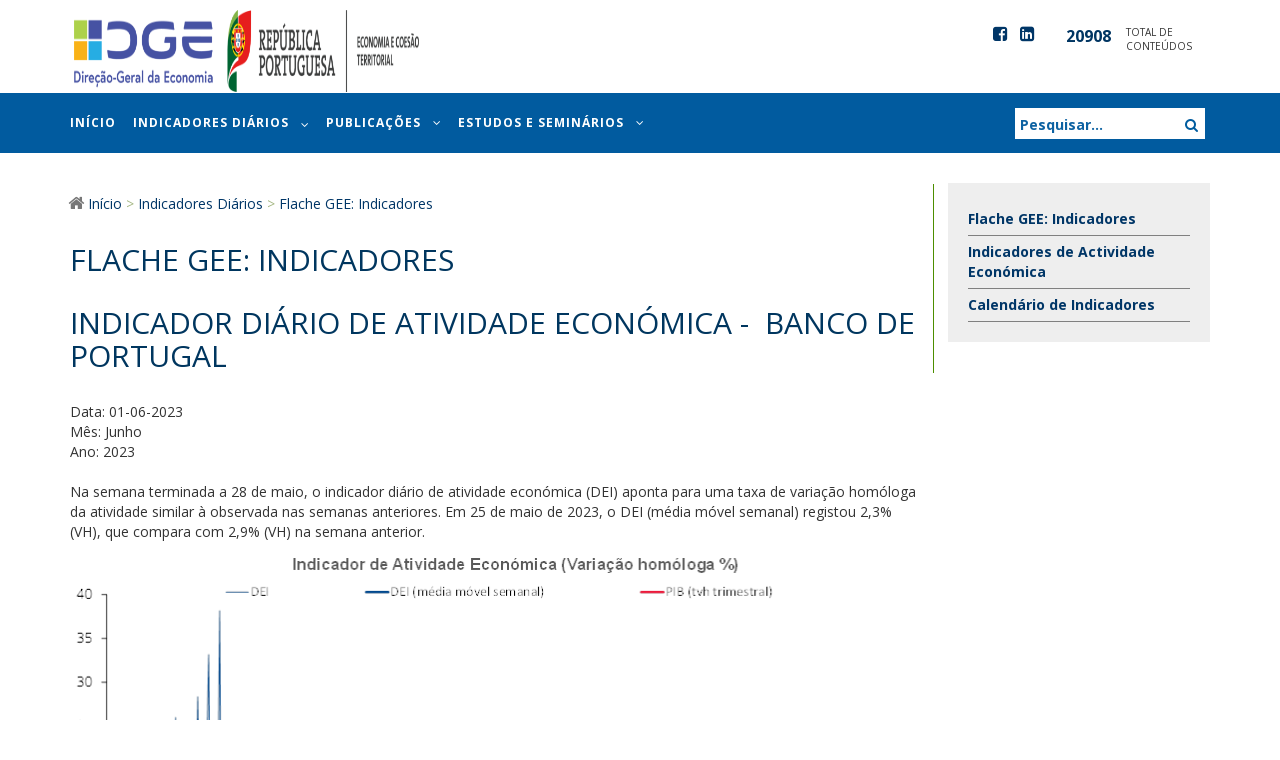

--- FILE ---
content_type: text/html; charset=utf-8
request_url: https://gee.gov.pt/pt/indicadores-diarios/ultimos-indicadores/32909-indicador-diario-de-atividade-economica-banco-de-portugal-78
body_size: 44236
content:
<!DOCTYPE html>
<html lang="pt-pt" dir="ltr">
<head>
	<meta charset="utf-8" />
	<base href="https://gee.gov.pt/pt/indicadores-diarios/ultimos-indicadores/32909-indicador-diario-de-atividade-economica-banco-de-portugal-78" />
	<meta name="keywords" content="GEE, gee, apoio técnico, área governativa da economia, política económica, seminários, planeamento estratégico, estudos, recolha e tratamento de informação, indicadores económicos, estatísticas, GEE papers, economia portuguesa, setores de atividade, comércio internacional, imigrantes em Portugal por nacionalidade, informação regional, previsões económicas, transportes, infraestruturas, economic indicators, statistics, studies, portuguese economy, economic sectors, international trade, foreign resident population in Portugal, transports, infra, forecasts for the Portuguese economy, Infrastructure, SIADAP" />
	<meta name="og:type" content="article" />
	<meta name="og:image" content="https://gee.gov.pt/images/1_Flache_2023/f_junho_2023/5.png" />
	<meta name="og:url" content="https://gee.gov.pt/pt/indicadores-diarios/ultimos-indicadores/32909-indicador-diario-de-atividade-economica-banco-de-portugal-78" />
	<meta name="og:site_name" content="GEE" />
	<meta name="og:description" content="Na semana terminada a 28 de maio, o indicador diário de atividade económica  aponta para uma taxa de variação homóloga da atividade similar à observada nas semanas anteriores. Em 25 de maio de 2023, o DEI  registou 2,3% , que compara com 2,9%  na semana anterior.  Nota: O Indicador Diário de Atividade Económica para Portugal, divulgado pelo Banco de Portugal, sintetiza informação diária de diversas dimensões da atividade económica, permitindo a identificação de alterações na atividade económica no muito curto-prazo. O DEI cobre diversas dimensões correlacionadas com a atividade económica em Portugal, sumariando a informação das seguintes variáveis diárias: tráfego rodoviário de veículos comerciais pesados nas autoestradas, consumo de eletricidade e de gás natural, carga e correio desembarcados nos aeroportos nacionais e compras efetuadas com cartões em Portugal por residentes e não residentes. Documento PDF " />
	<meta name="author" content="Graça Rebelo" />
	<meta name="viewport" content="width=device-width, initial-scale=1, maximum-scale=1" />
	<meta name="description" content="O Gabinete de Estratégia e Estudos (GEE) presta apoio técnico à área governativa da economia, através de estudos e da recolha e tratamento de informação." />
	<title>Indicador diário de atividade económica -  Banco de Portugal - GEE</title>
	<link href="/templates/templategee/favicon.png" rel="shortcut icon" sizes="16x16" />
	<link href="/plugins/content/fonticons/assets/css/icomoon.css" rel="stylesheet" />
	<link href="/templates/templategee/css/bootstrap.min.css?1.0.14hc6afccf33ea7936c5f79792c1048eb65" rel="stylesheet" />
	<link href="https://fonts.googleapis.com/css?family=Open+Sans:400,700" rel="stylesheet" />
	<link href="https://use.fontawesome.com/releases/v5.6.3/css/all.css" rel="stylesheet" />
	<link href="/templates/templategee/css/template.min.css?1.0.14hc6afccf33ea7936c5f79792c1048eb65" rel="stylesheet" />
	<link href="/media/jui/css/chosen.css?7a9a2bbf8c0fc57307c657129dbffd21" rel="stylesheet" />
	<link href="/modules/mod_djmegamenu/themes/default/css/djmegamenu.css?v=3.6.2.free" rel="stylesheet" />
	<link href="/modules/mod_djmegamenu/assets/css/animations.css?v=3.6.2.free" rel="stylesheet" />
	<link href="//maxcdn.bootstrapcdn.com/font-awesome/4.7.0/css/font-awesome.min.css" rel="stylesheet" />
	<style>
		.dj-hideitem { display: none !important; }

	</style>
	<script src="/media/jui/js/jquery.min.js?7a9a2bbf8c0fc57307c657129dbffd21"></script>
	<script src="/media/jui/js/jquery-noconflict.js?7a9a2bbf8c0fc57307c657129dbffd21"></script>
	<script src="/media/jui/js/jquery-migrate.min.js?7a9a2bbf8c0fc57307c657129dbffd21"></script>
	<script src="/media/system/js/caption.js?7a9a2bbf8c0fc57307c657129dbffd21"></script>
	<script src="/media/jui/js/bootstrap.min.js?7a9a2bbf8c0fc57307c657129dbffd21"></script>
	<script src="/templates/templategee/js/bootstrap.min.js?1.0.14hc6afccf33ea7936c5f79792c1048eb65"></script>
	<script src="https://www.googletagmanager.com/gtag/js?id=UA-130562177-1" async></script>
	<script src="/media/jui/js/chosen.jquery.min.js?7a9a2bbf8c0fc57307c657129dbffd21"></script>
	<script src="/modules/mod_djmegamenu/assets/js/jquery.djmegamenu.js?v=3.6.2.free" defer></script>
	<script>
jQuery(window).on('load',  function() {
				new JCaption('img.caption');
			});window.dataLayer = window.dataLayer || [];
function gtag(){dataLayer.push(arguments);}
gtag('js', new Date());
gtag('config', 'UA-130562177-1');

	jQuery(function ($) {
		initChosen();
		$("body").on("subform-row-add", initChosen);

		function initChosen(event, container)
		{
			container = container || document;
			$(container).find(".advancedSelect").chosen({"disable_search_threshold":10,"search_contains":true,"allow_single_deselect":true,"placeholder_text_multiple":"Digite ou selecione algumas op\u00e7\u00f5es","placeholder_text_single":"Selecione uma op\u00e7\u00e3o","no_results_text":"Nenhum resultado obtido"});
		}
	});
	jQuery(function($){ initTooltips(); $("body").on("subform-row-add", initTooltips); function initTooltips (event, container) { container = container || document;$(container).find(".hasTooltip").tooltip({"html": true,"container": "body"});} });
	(function(){
		var cb = function() {
			var add = function(css, id) {
				if(document.getElementById(id)) return;
				
				var l = document.createElement('link'); l.rel = 'stylesheet'; l.id = id; l.href = css;
				var h = document.getElementsByTagName('head')[0]; h.appendChild(l);
			}
			add('/media/djextensions/css/animate.min.css', 'animate_min_css');
			add('/media/djextensions/css/animate.ext.css', 'animate_ext_css');
		};
		var raf = requestAnimationFrame || mozRequestAnimationFrame || webkitRequestAnimationFrame || msRequestAnimationFrame;
		if (raf) raf(cb);
		else window.addEventListener('load', cb);
	})();
	</script>


<style>
.sbox-content-iframe iframe {
    height: 100%;
}
.navigation ul.dj-megamenu >li >.dj-subwrap{
      background-color:#fff!important;      
}

.df-nav {
      margin: 5px 0px!important;
}

input[type="checkbox"] {
  height:16px!important;
}

.df-filtros .df-search-btn {
    margin-top: 10px;
}

  
@media only screen and (max-width: 800px) {
#headerCarousel .item .carousel-text a.carousel-link h1
 {
        font-size:24px;
    }
  
  
#headerCarousel .text-wrapper {
    display: table-cell;
    vertical-align: middle;
    height: 290px;
    padding: 26px;
}  

}


.alinhamento {
    padding-left: 0px;
    padding-right: 0px!important;
}
  
.btn-aplicar:focus{
color:#fff!important;
}
  
.acymailing_lists{
display: -webkit-inline-box;
  
}

.onelist{
  
  padding-right:30px;
height:20px!important;
  
}

.footer-bottom-copyright {
    background: #015b9f;
    padding: 5px 0 0 0;
    padding: 10px!important;
}
  
/**/
.col-md-6.content-col-docman {
    width: 5%;
}
.content-col-docman div:first-child {
    width: 10%;
}

.name.content-col-docman div:first-child {
    width: 100%;
}
div#col-tematica {
    margin-top: 59px;
}
#col-tematica::before {
    content: "";
    background-color: #4d8e00;
    position: absolute;
    width: 1px;
    height: 100%;
    top: 1px;
    left: 0%;
    display: block;
}
.tematica button {
    margin-top: 10px;
    max-width: 100%;
}
.tematica li {
    list-style-type: none;
    padding: 5px 0;
}
.content-col-size div:first-child {
    width: 12%;
}

  @media screen and (max-width: 768px) {
  .espacamento {
    margin: 0;
    padding-top: 0;
}
}

.block-content.filter-content hr {
    border-top: 1px solid #d7d7d7;
    padding-bottom: 18px;
}
.ja-filter-wrapper .filter-content .filter-items {
    border-radius: 5px;
    border: 1px solid #ccc;
}

.ja-filter-wrapper .filter-content .input-text {
    border-radius: 5px;
    border: 1px solid #ccc;
}

#offcanvas-right .offcanvas-inner {
width: calc(100% - 10%)!important;

}


</style>
</head>
<body><div class="dj-offcanvas-wrapper"><div class="dj-offcanvas-pusher"><div class="dj-offcanvas-pusher-in">
<a href="#main" class="hidden hidden-text hidden-print">Main</a>
<!-- Off Canvas Menu -->
<div class="offcanvas hidden-print" id="offcanvas-right">
	<div class="offcanvas-inner">
		<div class="offcanvas-close pull-right" id="offcanvas-close"><i class="fa fa-times-circle-o" aria-hidden="true"></i></div>
		<div class="clearfix"></div>
  		<div class="search-offcanvas">
            <!--
<div id="sb-search" class="sb-search">
	<form id="mod-finder-searchform229" action="/pt/component/finder/search" method="get" class="form-inline form-search">
		
		<input type="text" name="q" id="mod-finder-searchword229" class="search-query sb-search-input input-medium" size="15" value="" placeholder="Pesquisar..."/>				
		<input class="sb-search-submit" type="submit" value="" />
		<span class="sb-icon-search"></span>
	</form>
</div>
-->

<div id="sb-search" class="sb-search sb-search-open">
	<form id="mod-finder-searchform229" action="/pt/component/finder/search" method="get" class="form-search form-inline">
		<input type="search" name="q" title="Pesquisa" id="mod-finder-searchword" class="search-query sb-search-input input-medium" value="" placeholder="Pesquisar..." />
		
		<input class="sb-search-submit" type="submit" value="">
		<span class="sb-icon-search"></span>
		<input type="hidden" name="task" value="search" />
		<input type="hidden" name="option" value="com_finder" />
		<input type="hidden" name="Itemid" value="" />
	</form>
</div>

<!--
<form id="mod-finder-searchform229" action="/pt/component/finder/search" method="get" class="form-search">
	<div class="finder">
		<input type="text" name="q" id="mod-finder-searchword229" class="search-query sb-search-input input-medium" size="15" value="" placeholder="Pesquisar..."/>
							<div id="mod-finder-advanced229">
				<div class="filter-branch control-group clearfix"><div class="controls finder-selects"><label for="tax-author" class="control-label">Pesquisar por Autor</label><br /><select id="tax-author" name="t[]" class="inputbox advancedSelect">
	<option value="" selected="selected">Pesquisar tudo</option>
	<option value="2987">Adriana Lopes, Filipe Ferreira, Gon&ccedil;alo Santos, Jo&atilde;o Gomes e Margarida Caro&ccedil;o</option>
	<option value="2134">Alcina Nunes, Elsa Sarmento</option>
	<option value="2123">Alcina Nunes, Paulino Teixeira</option>
	<option value="3152">Alda Botelho Azevedo, In&ecirc;s Gon&ccedil;alves, Jo&atilde;o Pereira dos Santos</option>
	<option value="2970">Alessio Terzi</option>
	<option value="2176">Alexander Hijzen, Pedro S. Martins e Jante Parlevliet</option>
	<option value="2067">Alexandre Mergulh&atilde;o</option>
	<option value="1088">Alexandre Mergulh&atilde;o e Jos&eacute; Azevedo Pereira</option>
	<option value="2184">Alfredo Marv&atilde;o Pereira and Rui Manuel Pereira</option>
	<option value="2192">Alfredo Marv&atilde;o Pereira and Rui Pereira</option>
	<option value="1885">Alfredo Marv&atilde;o Pereira e  Rui Marv&atilde;o Pereira</option>
	<option value="1373">Alfredo Marv&atilde;o Pereira e Rui Manuel Pereira</option>
	<option value="1748">Alfredo Marv&atilde;o Pereira e Rui Marv&atilde;o Pereira</option>
	<option value="2187">Alfredo Marv&atilde;o Pereira, Rui Manuel Pereira</option>
	<option value="2182">Alfredo Marv&atilde;o Pereira, Rui Manuel Pereira e Pedro G. Rodrigues</option>
	<option value="2189">Alfredo Marv&atilde;o Pereira, Rui Marv&atilde;o Pereira e Jo&atilde;o Pereira dos Santos</option>
	<option value="3160">Alice Mantegazza e Edoardo Santiago Longo</option>
	<option value="2330">Am&iacute;lcar Moreira</option>
	<option value="292">Ana Br&aacute;s Monteiro</option>
	<option value="2775">Ana Catarina Pimenta, Jo&atilde;o Amador e Carlos Melo Gouveia</option>
	<option value="1873">Ana Filipa Fernandes</option>
	<option value="2304">Ana Filipa Fernandes e M&oacute;nica Sim&otilde;es</option>
	<option value="1331">Ana Fontoura Gouveia</option>
	<option value="2202">Ana Fontoura Gouveia and Filipa Canas</option>
	<option value="3163">Ana Fontoura Gouveia e Jo&atilde;o Carvalho</option>
	<option value="2198">Ana Fontoura Gouveia, S&iacute;lvia Santos e Corinna Herber</option>
	<option value="2158">Ana Gon&ccedil;alves</option>
	<option value="2156">Ana Gouveia e Ana Luisa Correia</option>
	<option value="2193">Ana Gouveia, S&iacute;lvia Santos and Gustavo Monteiro</option>
	<option value="2197">Ana Gouveia, Silvia Santos and In&ecirc;s Gon&ccedil;alves</option>
	<option value="2195">Ana Gouveia, Silvia Santos and Marli Fernandes</option>
	<option value="1304">Ana Martins e Rita Tavares da Silva</option>
	<option value="3041">Ana Martins e Teresa Rebelo</option>
	<option value="2942">Ana Martins | Mariana Santos</option>
	<option value="2008">Ana Martins, Eva Pereira e Rita Tavares da Silva</option>
	<option value="2643">Ana Martins, Guida Nogueira and Eva Pereira</option>
	<option value="3118">Ana Martins, Jo&atilde;o Pereira dos Santos e Fernando Pozzobon</option>
	<option value="2166">Ana Martins, Jos&eacute; Gon&ccedil;alves e Jo&atilde;o Duque</option>
	<option value="2209">Ana Martins, Rita Tavares da Silva e Susana Soares</option>
	<option value="721">Ana Martins, Rita Tavares da Silva e Tiago Domingues</option>
	<option value="2141">Ana Paula Africano, Aurora Teixeira and Andr&eacute; Caiado</option>
	<option value="525">Ana Rita Marques e C&aacute;tia Silva</option>
	<option value="2107">Ana Rodrigues Bidarra</option>
	<option value="2032">Ana Ven&acirc;ncio, Victor Barros and Clara Raposo</option>
	<option value="2903">Anabela M. Santos | Javier Barbero Jimenez | Simone Salotti | Andrea Conte</option>
	<option value="260">Anabela Reis, Joana Mendon&ccedil;a e Ligia Urbina</option>
	<option value="1232">Anabela Santos, Michele Cincera, Paulo Neto and Maria Manuel Serrano</option>
	<option value="2164">Anabela Santos, Michele Cincera, Paulo Neto e Maria Manuel Serrano</option>
	<option value="2474">Andr&eacute; Branco Santos, Rita Bessone Basto e S&iacute;lvia Greg&oacute;rio dos Santos</option>
	<option value="2755">Andr&eacute; Filipe Silva e S&iacute;lvia Fonte-Santa</option>
	<option value="2147">Andreia Olival</option>
	<option value="2206">&Acirc;ngela Lobo</option>
	<option value="3019">Anna Bernard, Rahim Lila e Joana Silva</option>
	<option value="2190">Annika Luisa Hofmann, Miguel Ferreira and Jo&atilde;o Lampreia</option>
	<option value="712">Antonieta Mateus</option>
	<option value="1802">Ant&oacute;nio Afonso</option>
	<option value="2079">Ant&oacute;nio Alberto Nifr&aacute;rio de Pinho Tavares</option>
	<option value="2097">Ant&oacute;nio Lilaia, Rodolfo Carrasquinha e Tom&aacute;s Andrade</option>
	<option value="3083">Ant&oacute;nio Lu&iacute;s Soares</option>
	<option value="2840">Ant&oacute;nio Portugal Duarte, F&aacute;tima Sol Murta</option>
	<option value="2504">Ant&oacute;nio Rua</option>
	<option value="1749">Antti Ronkainen</option>
	<option value="2015">APDSI / GEE</option>
	<option value="2140">Armando Silva</option>
	<option value="2138">Armando Silva, Oscar Afonso e Ana Paula Africano</option>
	<option value="2131">Armando Silva, &Oacute;scar Afonso, Ana Paula Africano</option>
	<option value="1000">Aurelio Parisotto</option>
	<option value="2137">Aurora A. C. Teixeira e Margarida Catarino</option>
	<option value="2173">Aurora A.C. Teixeira e Andr&eacute; Monteiro</option>
	<option value="1752">Aurora Teixeira e Ana Sofia Loureiro</option>
	<option value="3059">Beatriz Raichande</option>
	<option value="1165">Bruno Carvalho, Francesco Franco e Susana Peralta</option>
	<option value="2623">Carla Ferreira e Eug&eacute;nia Pereira da Costa</option>
	<option value="1070">Carla Ferreira e Gabriel Os&oacute;rio de Barros</option>
	<option value="941">Carlos Costa</option>
	<option value="2194">Carlos Figueira</option>
	<option value="2465">Carlos Figueira e Ricardo Pinheiro Alves</option>
	<option value="293">Carlos Manuel Pinheiro e Hugo Hil&aacute;rio Varela</option>
	<option value="2858">Carlos Oliveira</option>
	<option value="2888">Carolina Amaral e In&ecirc;s P&oacute;voa</option>
	<option value="2716">Carolina Nunes</option>
	<option value="2928">Catarina Branco | Dirk C. Dohse | Jo&atilde;o Pereira dos Santos | Jos&eacute; Tavares</option>
	<option value="571">Catarina Branco, Tiago Domingues e Ana Martins</option>
	<option value="573">Catarina Branco, Tiago Domingues, Ana Martins</option>
	<option value="3057">Catarina Castanheira Nunes e Gabriel Os&oacute;rio de Barros</option>
	<option value="273">Catarina Nunes  e Eva Pereira</option>
	<option value="261">Catarina Nunes e Eva Pereira</option>
	<option value="3079">Catarina Nunes e Gabriel Os&oacute;rio de Barros</option>
	<option value="1987">Catarina Nunes, Eduardo Guimar&atilde;es, Florbela Almeida, Lu&iacute;s Campos, Ricardo Pinheiro Alves, S&iacute;lvia Santos e Vanda Dores</option>
	<option value="2208">Catarina Nunes, Florbela Almeida e Rita Cabana</option>
	<option value="2210">Catarina Nunes, Florbela Almeida, Tiago Domingues</option>
	<option value="232">Celicio Afonso</option>
	<option value="2634">Chiara Criscuolo, Peter Gal e Francesco Losma</option>
	<option value="2305">Concei&ccedil;&atilde;o Nunes</option>
	<option value="1360">Conselho para a Produtividade / Banco BPI</option>
	<option value="713">Cremilde Pereira</option>
	<option value="2729">Cristina Manteu</option>
	<option value="2200">Daniel Gon&ccedil;alves and Ana Martins</option>
	<option value="265">David B. Audretsch, Dirk Christian Dohse e Jo&atilde;o Pereira dos Santos</option>
	<option value="3147">David Leite Neves</option>
	<option value="2931">Diana Bonfim | Cl&aacute;udia Cust&oacute;dio | Clara Raposo</option>
	<option value="2125">Diana Vieira</option>
	<option value="2170">Dina Pereira e Jo&atilde;o Leit&atilde;o</option>
	<option value="1329">Diogo Martins</option>
	<option value="3042">Diogo Teixeira</option>
	<option value="2939">Duarte Bu&eacute; Alves</option>
	<option value="259">Dudley Cooke, Ana P. Fernandes e Priscila Ferreira</option>
	<option value="1081">Dulce Guedes Vaz e Gra&ccedil;a Sousa</option>
	<option value="3048">Dulce Guedes Vaz, Gra&ccedil;a Sousa e Maria Jo&atilde;o Silva</option>
	<option value="1990">Edoardo M. Acabbi, Ettore Panetti and Alessandro Sforza</option>
	<option value="2146">Elsa de Morais Sarmento and Alcina Nunes</option>
	<option value="2129">Elsa de Morais Sarmento e Alcina Nunes</option>
	<option value="2139">Elsa Morais Sarmento e Alcina Nunes</option>
	<option value="3094">Eug&eacute;nia Pereira da Costa</option>
	<option value="2800">Eug&eacute;nia Pereira da Costa e Gabriel Os&oacute;rio de Barros</option>
	<option value="1336">Eug&eacute;nia Pereira da Costa e Paulo In&aacute;cio</option>
	<option value="2975">Eug&eacute;nia Pereira da Costa | Carla Ferreira</option>
	<option value="2352">Eug&eacute;nia Pereira da Costa, Catarina Leit&atilde;o Afonso, Francisco Pereira e Paulo In&aacute;cio</option>
	<option value="2484">Eva Pereira e Guida Nogueira</option>
	<option value="3045">Eva Pereira, Mariana Costa Santos, Rita Tavares da Silva e Teresa Rebelo</option>
	<option value="2972">Eva Pereira, Mariana Costa, Rita Tavares da Silva e Teresa Rebelo</option>
	<option value="2788">Eva Pereira, Rita Tavares da Silva e Teresa Rebelo</option>
	<option value="2348">F. Alexandre, P. Ba&ccedil;&atilde;o, J. Cerejeira, H. Costa e M. Portela</option>
	<option value="2196">F&aacute;bio Batista, Jos&eacute; Matos and Miguel Matos</option>
	<option value="2551">F&aacute;tima Azevedo</option>
	<option value="3070">Fernando Alexandre, H&eacute;lder Costa, Ana Paula Faria e Miguel Portela</option>
	<option value="2126">Fernando Alexandre, Pedro Ba&ccedil;&atilde;o, Jo&atilde;o Cerejeira and Miguel Portela</option>
	<option value="2154">Filipe Silva e Carlos Carreira</option>
	<option value="2108">Filomena Garcia and Muxin Li</option>
	<option value="258">Filomena Garcia, Jos&eacute; Manuel Paz y Mi&ntilde;o e Gustavo Torrens</option>
	<option value="2165">Filomena Garcia, Luca David Opromolla,  Andrea Vezzulli e Rafael Marques</option>
	<option value="1964">Flora Marchioro e Pedro Tavares de Sousa</option>
	<option value="1758">Florbela Almeida, Gra&ccedil;a Sousa e Dulce Guedes Vaz</option>
	<option value="2718">Francisco Augusto e M&aacute;rcio Mateus</option>
	<option value="2804">Francisco Carballo-Cruz | Jo&atilde;o Cerejeira | Ana Paula Faria</option>
	<option value="1297">Francisco Pereira e S&iacute;lvia Santos</option>
	<option value="677">Francisco Queir&oacute;</option>
	<option value="2428">Francisco Rodrigues</option>
	<option value="2061">Francisco Rodrigues, Nuno Tavares e Gabriel Os&oacute;rio de Barros</option>
	<option value="2027">Frederico Leal</option>
	<option value="1202">Frederico Oliveira Torres</option>
	<option value="574">Frederico Silva Leal e Jos&eacute; Azevedo Pereira</option>
	<option value="1092">Frederico Silva Leal, Daniel Goul&atilde;o and Jos&eacute; Azevedo Pereira</option>
	<option value="1126">Frederico Silva Leal, Daniel Goul&atilde;o e Jos&eacute; Azevedo Pereira</option>
	<option value="262">Gabriel Os&oacute;rio de Barros</option>
	<option value="3002">Gabriel Os&oacute;rio de Barros e Catarina Castanheira Nunes</option>
	<option value="2979">Gabriel Os&oacute;rio de Barros e Gon&ccedil;alo Novo</option>
	<option value="3005">Gabriel Os&oacute;rio de Barros e In&ecirc;s P&oacute;voa</option>
	<option value="3090">Gabriel Os&oacute;rio de Barros e Maria Asensio Menchero</option>
	<option value="2038">Gabriel Os&oacute;rio de Barros e Nuno Tavares</option>
	<option value="1187">Gabriel Os&oacute;rio de Barros, Dora Leit&atilde;o e Jo&atilde;o Vasco Lopes</option>
	<option value="2177">Gabriel Os&oacute;rio de Barros, Filipe Bento Caires e Dora Xarepe Pereira</option>
	<option value="1955">Gabriel Os&oacute;rio de Barros, Nuno Tavares e Tiago Domingues</option>
	<option value="284">GEE</option>
	<option value="2683">GEE / AICEP</option>
	<option value="1209">GEE / ANACOM</option>
	<option value="2457">GEE / ANI</option>
	<option value="1960">GEE / APS</option>
	<option value="1146">GEE / GPEARI</option>
	<option value="1981">GEE / Secretaria General de Transporte Espanha</option>
	<option value="2934">GEE e AICEP</option>
	<option value="3011">GEE e FCT</option>
	<option value="3156">GEE, AD&amp;C e PLANAPP</option>
	<option value="3007">GEE, GEPAC, PlanAPP</option>
	<option value="2682">GEE/AICEP</option>
	<option value="2228">GEE/ANACOM</option>
	<option value="2071">GEE/ANACOM e GEE/ANI</option>
	<option value="2234">GEE/ANI</option>
	<option value="3052">GEE/DSE</option>
	<option value="2964">GEE/FCT</option>
	<option value="2912">GEE/Google/APDSI</option>
	<option value="1122">GEE/GPEARI</option>
	<option value="2911">GEE/IDN</option>
	<option value="1804">GEE/OCDE</option>
	<option value="1794">GEE/OECD</option>
	<option value="266">GEE/Secretar&iacute;a General de Transporte</option>
	<option value="1992">Gon&ccedil;alo Botelho</option>
	<option value="3081">Gon&ccedil;alo Novo</option>
	<option value="2935">Gon&ccedil;alo Novo e Gabriel Os&oacute;rio de Barros</option>
	<option value="3089">Gon&ccedil;alo Novo e Nuno Tavares</option>
	<option value="2890">Gon&ccedil;alo Novo | Gabriel Os&oacute;rio de Barros</option>
	<option value="3064">Gon&ccedil;alo Novo, Nuno Tavares e Gabriel Os&oacute;rio de Barros</option>
	<option value="2592">Google/APDSI/GEE</option>
	<option value="2204">GPEARI|GEE</option>
	<option value="1101">Gra&ccedil;a Rebelo</option>
	<option value="3103">Gra&ccedil;a Sousa</option>
	<option value="2653">Gra&ccedil;a Sousa e Dulce Guedes Vaz</option>
	<option value="2188">Graham Gudgin, Ken Coutts, Neil Gibson and Jordan Buchanan</option>
	<option value="2719">Guida Nogueira / Paulo In&aacute;cio</option>
	<option value="1236">Guida Nogueira e Ant&oacute;nio Portugal Duarte</option>
	<option value="1241">Guida Nogueira e Paulo In&aacute;cio</option>
	<option value="2969">Guida Nogueira, Paulo In&aacute;cio e Joana Almodovar</option>
	<option value="2945">Heiner Mikosh</option>
	<option value="2268">Henrique Alpalh&atilde;o, Marta Lopes, Jo&atilde;o Santos and Jos&eacute; Tavares</option>
	<option value="3026">Henrique Silva Santos</option>
	<option value="2181">Hugo Correia and Ana Fontoura Gouveia</option>
	<option value="2205">Hugo Correia e Ana Fontoura Gouveia</option>
	<option value="2168">Hugo Pinto, Tiago Santos Pereira e Elvira Uyarra</option>
	<option value="2917">idD Portugal Defense/GEE/IDN</option>
	<option value="2997">idD &ndash; Portugal Defence</option>
	<option value="3020">In&ecirc;s Ferraz Teixeira, Aurora Teixeira e Lu&iacute;s Delfim Santos</option>
	<option value="2149">In&ecirc;s Ferreira and Aurora Teixeira</option>
	<option value="2201">In&ecirc;s Pereira</option>
	<option value="2893">In&ecirc;s P&oacute;voa</option>
	<option value="3022">In&ecirc;s P&oacute;voa e Gabriel Os&oacute;rio de Barros</option>
	<option value="3058">In&ecirc;s P&oacute;voa, Gabriel Os&oacute;rio de Barros</option>
	<option value="2162">Irina Melo e Alexandra Ferreira Lopes</option>
	<option value="3049">Ivan De Lorenzo Buratta e Tiago Pinheiro</option>
	<option value="2163">Javier D. Donna, Pedro Pereira, Tiago Pires e Andr&eacute; Trindade</option>
	<option value="2756">Jena Santi, Joan Jose e S&iacute;lvia Fonte-Santa</option>
	<option value="2594">Jena Santi, Joan Jose, S&iacute;lvia Fonte-Santa</option>
	<option value="3133">Joana Almodovar</option>
	<option value="2902">Joana Costa | Lu&iacute;s Carvalho</option>
	<option value="2172">Joana Costa, Anabela Botelho e Aurora A.C. Teixeira</option>
	<option value="3004">Joana Garcia</option>
	<option value="281">Jo&atilde;o</option>
	<option value="3129">Jo&atilde;o Amador, Alexandre Carvalho, Ana Filipa Correia e Joana Garcia.</option>
	<option value="2930">Jo&atilde;o Capella-Ramos | Romina Guri</option>
	<option value="676">Jo&atilde;o Cerejeira</option>
	<option value="2425">Jo&atilde;o Duarte</option>
	<option value="2528">Jo&atilde;o Fachada e S&iacute;lvia Fonte Santa</option>
	<option value="3162">Jo&atilde;o F&eacute;lix, Mariana Costa Santos, Rita Tavares da Silva e Teresa Rebelo</option>
	<option value="2257">Jo&atilde;o Ferreira do Amaral</option>
	<option value="1125">Jo&atilde;o Ferreira do Amaral (ISEG) e Jo&atilde;o Carlos Lopes (ISEG)</option>
	<option value="2159">Jo&atilde;o Le&atilde;o e Guida Nogueira</option>
	<option value="2160">Jo&atilde;o Le&atilde;o, Ana Martins e Jo&atilde;o Gon&ccedil;alves</option>
	<option value="2717">Jo&atilde;o Leit&atilde;o</option>
	<option value="3060">Jo&atilde;o Leit&atilde;o, Joaquim Ferreira e Ernesto Santibanez-Gonz&aacute;lez</option>
	<option value="2174">Jo&atilde;o Marinho e Pedro Carvalho</option>
	<option value="2169">Jo&atilde;o Martins e Linda Veiga</option>
	<option value="3054">Jo&atilde;o Pereira dos Santos</option>
	<option value="2167">Jo&atilde;o Pereira dos Santos e Jos&eacute; Jos&eacute; Tavares</option>
	<option value="1348">Jo&atilde;o Pereira dos Santos e Judite Gon&ccedil;alves</option>
	<option value="2145">Jo&atilde;o Zambujal Oliveira and Ricardo Pinheiro Alves</option>
	<option value="1014">Joaquim JS Ramalho, Rui MS Rita e Jacinto Vidigal da Silva</option>
	<option value="1016">Joaquim Ramalho (ISCTE-IUL) e Rui Rita (ERSE)</option>
	<option value="2117">Jorge Braga de Macedo</option>
	<option value="2022">Jorge Bravo</option>
	<option value="2118">Jorge Santos</option>
	<option value="3038">Jos&eacute; Ant&oacute;nio Pereirinha e Elvira Pereira</option>
	<option value="1368">Jos&eacute; Belbute e Alfredo Marv&atilde;o Pereira</option>
	<option value="675">Jos&eacute; Jorge e Joana Rocha</option>
	<option value="1402">Jos&eacute; M. Belbute e  Alfredo M. Pereira</option>
	<option value="1806">Jos&eacute; M. Belbute e Alfredo M. Pereira</option>
	<option value="3065">Jos&eacute; Mesquita Gabriel, Jo&atilde;o Pereira dos Santos e Jos&eacute; Tavares</option>
	<option value="2480">Jos&eacute; Nuno Santos</option>
	<option value="2143">Jos&eacute; Pedro Ponte e Armando J. Garcia Pires</option>
	<option value="2481">Jos&eacute; Salvado Garcia</option>
	<option value="2064">Jos&eacute; Santos, Nuno Tavares and Gabriel Os&oacute;rio de Barros</option>
	<option value="2285">Jos&eacute; Tavares</option>
	<option value="1887">Lee Branstetter, Brian Kovak, Jacqueline Mauro e Ana Ven&acirc;ncio</option>
	<option value="1342">Leonor Trindade</option>
	<option value="2186">Lorenzo Caliendo, Fernando Parro, Luca David Opromolla e Alessandro Sforza</option>
	<option value="2338">Luca David Opromolla and Giordano Mion and Gianmarco I.P. Ottaviano</option>
	<option value="2178">Luca David Opromolla e Alessandro Sforza</option>
	<option value="2359">Luca David Opromolla, Giordano Mion and Gianmarco I.P. Ottaviano</option>
	<option value="2199">Lu&iacute;s Folque</option>
	<option value="1343">Lu&iacute;s Melo Campos</option>
	<option value="2056">Lu&iacute;s Melo Campos e Gabriel Os&oacute;rio de Barros</option>
	<option value="1924">Lu&iacute;s Pedro Machado</option>
	<option value="1922">Lu&iacute;s Pedro Manso Machado</option>
	<option value="3105">Lu&iacute;s Soares</option>
	<option value="1750">Lu&iacute;s Teles Morais</option>
	<option value="2057">Lu&iacute;sa Farinha</option>
	<option value="279">Luiz Rosa</option>
	<option value="948">Manuel Cabugueira</option>
	<option value="2119">Manuel de Her&eacute;dia Caldeira Cabral</option>
	<option value="3131">Manuel Laranja e Ramojus Reimeris</option>
	<option value="2331">Manuel Mira Godinho</option>
	<option value="2081">Marcelo Duarte e Fernando Carvalho</option>
	<option value="1267">M&aacute;rcio Mateus, A. Pina e N. Azevedo</option>
	<option value="2944">Marco Gomes</option>
	<option value="1100">Margarida Castro Rego</option>
	<option value="2135">Margarita Robaina Alves, Miguel Rodr&iacute;guez and Catarina Roseta-Palma</option>
	<option value="2905">Maria Jos&eacute; Sousa</option>
	<option value="1278">Maria Jos&eacute; Sousa, Gabriel Os&oacute;rio de Barros e Florbela Almeida</option>
	<option value="3027">Mariana Costa</option>
	<option value="3012">Mariana Costa Santos</option>
	<option value="3114">Mariana Costa Santos e Teresa Rebelo</option>
	<option value="3111">Mariana Costa Santos, Rita Tavares da Silva e Teresa Rebelo</option>
	<option value="2722">Mariasole Bann&ograve; / Celeste Amorim Varum</option>
	<option value="2986">Marta C. Lopes e In&ecirc;s P&oacute;voa</option>
	<option value="2906">Marta Candeias | Nuno Boavida | Ant&oacute;nio Brand&atilde;o Moniz</option>
	<option value="3154">Mathilde Mu&ntilde;oz, Antoine Levy e Salla Kalin</option>
	<option value="2454">Mauricio Bussi</option>
	<option value="2864">Maximilian G&ouml;bel, Nuno Tavares</option>
	<option value="2207">Mer&iacute;cia Gouveia</option>
	<option value="2082">Michele Cincera, Julie Delanote, Pierre Mohnen, Anabela Santos and Christoph Weiss</option>
	<option value="527">Michele Dell'Era, Luca David Opromolla e Luis Santos-Pinto</option>
	<option value="2133">Miguel de Carvalho, Paulo J&uacute;lio</option>
	<option value="2923">Miguel Efig&ecirc;nia</option>
	<option value="3130">Miguel Faria-e-Castro, Pascal Paul e Juan M. S&aacute;nchez</option>
	<option value="2048">Miguel Ferreira, Jo&atilde;o Pereira dos Santos and Ana Ven&acirc;ncio</option>
	<option value="2136">Miguel Fonseca, Ant&oacute;nio Mendon&ccedil;a and Jos&eacute; Passos</option>
	<option value="2121">Miguel Lebre de Freitas, Ricardo Paes Mamede</option>
	<option value="2122">Miguel Lebre de Freitas, Susana Salvado, Lu&iacute;s Catela Nunes and Rui Costa Neves</option>
	<option value="231">Miguel Vieira</option>
	<option value="1906">M&oacute;nica Sim&otilde;es and Jos&eacute; Azevedo Pereira</option>
	<option value="2753">M&oacute;nica Sim&otilde;es e S&iacute;lvia Fonte-Santa</option>
	<option value="2929">Nat&aacute;lia Barbosa</option>
	<option value="2171">Nat&aacute;lia Barbosa e Ana Paula Faria</option>
	<option value="2901">Nat&aacute;lia Barbosa | Ana Paula Faria</option>
	<option value="2128">Nuno Crespo and Maria Paula Fontoura</option>
	<option value="228">Nuno Duarte</option>
	<option value="2047">Nuno Tavares</option>
	<option value="2315">Nuno Tavares e Gabriel Os&oacute;rio de Barros</option>
	<option value="3066">Nuno Tavares e Gon&ccedil;alo Novo</option>
	<option value="2950">Nuno Xavier e Gabriel Os&oacute;rio de Barros</option>
	<option value="2940">Nuno Xavier | Gabriel Os&oacute;rio de Barros</option>
	<option value="2947">Nuno Xavier, Nuno Tavares e Gabriel Os&oacute;rio de Barros</option>
	<option value="2191">Olivier Blanchard e Pedro Portugal</option>
	<option value="2132">Patr&iacute;cia Cerqueira, Ricardo Pinheiro Alves</option>
	<option value="2127">Paula Neto, Ant&oacute;nio Brand&atilde;o, Ant&oacute;nio Cerqueira</option>
	<option value="2179">Paulo Bastos, Daniel A. Dias e Olga A. Timoshenko</option>
	<option value="2180">Paulo Bastos, Nat&aacute;lia P. Monteiro e Odd Rune Straume</option>
	<option value="3084">Paulo Costa e Adriana Lopes</option>
	<option value="1377">Paulo In&aacute;cio</option>
	<option value="2144">Paulo J&uacute;lio</option>
	<option value="2130">Paulo J&uacute;lio and Susana Peralta</option>
	<option value="2148">Paulo J&uacute;lio e Pedro Esperan&ccedil;a</option>
	<option value="2153">Paulo J&uacute;lio, Ricardo Pinheiro Alves e Jos&eacute; Tavares</option>
	<option value="568">Paulo Machado e Vanda Dores</option>
	<option value="2216">Paulo Matos e Pedro Neves</option>
	<option value="2080">Paulo Nuno Vicente, Margarida Lucas e V&acirc;nia Carlos</option>
	<option value="2943">Paulo Santos</option>
	<option value="2203">Pedro Brinca, Hans Holter, Per Krusell and Laurence Malafry</option>
	<option value="275">Pedro Carvalho</option>
	<option value="2999">Pedro Duarte</option>
	<option value="2098">Pedro Duarte Silva</option>
	<option value="2157">Pedro Gil, Oscar Afonso and Paulo Brito</option>
	<option value="2151">Pedro M. Esperan&ccedil;a</option>
	<option value="2152">Pedro M. Esperan&ccedil;a, Jo&atilde;o C. Fonseca e Paulo J&uacute;lio</option>
	<option value="2985">Pedro Martins</option>
	<option value="2281">Pedro N. Ramos, Jo&atilde;o Ferreira, Lu&iacute;s Cruz e Eduardo Barata</option>
	<option value="2282">Pedro S. Martins</option>
	<option value="2982">PlanAPP, GEPAC e GEE</option>
	<option value="3166">RePLAN/Equipa Multissetorial de Monitoriza&ccedil;&atilde;o (EMM)</option>
	<option value="3123">RePLAN/Equipa Multissetorial de Planeamento (EMP)</option>
	<option value="2994">Ricardo Duque Gabriel</option>
	<option value="1274">Ricardo Ferraz</option>
	<option value="2116">Ricardo Mamede, Daniel Mota e Manuel Mira Godinho</option>
	<option value="3134">Ricardo Pauleta</option>
	<option value="264">Ricardo Pinheiro Alves</option>
	<option value="1915">Ricardo Pinheiro Alves e Carlos Figueira</option>
	<option value="2332">Ricardo Pinheiro Alves e Tiago Domingues</option>
	<option value="1936">Ricardo Pinheiro Alves, Lu&iacute;s F. Costa, Steffen Hoernig</option>
	<option value="3040">Ricardo Pinheiro Alves, Nuno Tavares e Gabriel Os&oacute;rio de Barros</option>
	<option value="1275">Ricardo Pinheiro Alves, Paulo In&aacute;cio e Gabriel Os&oacute;rio de Barros</option>
	<option value="1369">Ricardo Pinheiro Alves, Vanda Dores, Jo&atilde;o Ferreira, Ant&oacute;nio Bob dos Santos, S&iacute;lvia Santos</option>
	<option value="523">Rita Basto, Sandra Gomes e Diana Lima</option>
	<option value="572">Rita Basto, Sandra Gomes, Diana Lima</option>
	<option value="2725">Rita Bessone Basto, Ana Martins e Guida Nogueira</option>
	<option value="1757">Rita Bessone Basto, Ana Martins, Ana Rita Mateus e Guida Nogueira</option>
	<option value="2393">Rita Bessone Basto, Paulo In&aacute;cio, Ana Martins, Gabriel Os&oacute;rio de Barros, Ricardo Pinheiro Alves, Nuno Tavares</option>
	<option value="2265">Rita Bessone Basto, Paulo In&aacute;cio, Guida Nogueira, Ricardo Pinheiro Alves e S&iacute;lvia Santos</option>
	<option value="246">Rita Pinto</option>
	<option value="1962">Rita Tavares da Silva</option>
	<option value="1017">Robert L. Heilbroner</option>
	<option value="2142">Ronald B. Davies and Johannes Voget</option>
	<option value="2726">Roxanne Merenda</option>
	<option value="278">Ruben Neves</option>
	<option value="1292">Rui Marv&atilde;o Pereira and Alfredo Marv&atilde;o Pereira</option>
	<option value="3161">Rui Vig&aacute;rio, Matilde Alvim e Miguel Andrade</option>
	<option value="2535">Sandra Marques Pereira</option>
	<option value="2794">S&iacute;lvia Fonte Santa, M&oacute;nica Sim&otilde;es</option>
	<option value="2356">S&iacute;lvia Greg&oacute;rio dos Santos</option>
	<option value="2973">S&iacute;lvia Santos</option>
	<option value="570">S&iacute;lvia Santos e Vanda Dores</option>
	<option value="2161">Sim&atilde;o Arouca</option>
	<option value="3128">S&oacute;nia Cabral, Paulo J&uacute;lio, Jos&eacute; R. Maria e Sharmin Sazedj</option>
	<option value="524">Soraia de Sousa Bornett e Carlos Manuel Pinheiro</option>
	<option value="2175">Susana Peralta e Jo&atilde;o Pereira dos Santos</option>
	<option value="2353">Susana Peralta, Jo&atilde;o Pereira dos Santos and Duarte Gon&ccedil;alves</option>
	<option value="2124">Susana Salvado</option>
	<option value="2115">Susana Salvado, Lu&iacute;s Catela Nunes e Ant&oacute;nio Morgado</option>
	<option value="2183">Suzana Cristina Silva Andrade</option>
	<option value="3017">T&acirc;nia Pinto e Aurora Teixeira</option>
	<option value="2976">Teresa Maria Rebelo</option>
	<option value="3044">Teresa Rebelo</option>
	<option value="3077">Teresa Rebelo e Mariana Costa Santos</option>
	<option value="3153">Tiago Bernardino, Francesco Franco e Lu&iacute;s Teles Morais</option>
	<option value="3086">Tiago Bernardino, Ricardo Duque Gabriel, Jo&atilde;o Quelhas e M&aacute;rcia Silva Pereira</option>
	<option value="959">Tiago Domingues</option>
	<option value="1991">Tiago Domingues and Margarida Castro Rego</option>
	<option value="1942">Tiago Domingues, Nuno Tavares e Gabriel Os&oacute;rio de Barros</option>
	<option value="2185">Tiago Fonseca, Francisco Lima e Sonia C. Pereira</option>
	<option value="3104">Tiago Leit&atilde;o, Francesca di Biase e Laura Bartolomeu</option>
	<option value="2155">Tiago Pereira</option>
	<option value="280">Tiago Pinheiro</option>
	<option value="2120">Toke S. Aidt, Francisco Jos&eacute; Veiga, Linda Gon&ccedil;alves Veiga</option>
	<option value="2150">Tom&aacute;s Silva e S&eacute;rgio Lagoa</option>
	<option value="685">UMPP-U&Eacute;vora e GEE</option>
	<option value="1197">Universidade de &Eacute;vora / Nova SBE</option>
	<option value="2380">Vanda Dores e Tiago Domingues</option>
	<option value="3033">Vanda Franco</option>
	<option value="2318">V&aacute;rios autores</option>
	<option value="2381">Walter Anatole Marque</option>
	<option value="263">Walter Anatole Marques</option>
	<option value="2105">Yassine Lefouili and Joana Pinho</option>
</select>
</div><div class="controls finder-selects"><label for="tax-category" class="control-label">Pesquisar por Categoria</label><br /><select id="tax-category" name="t[]" class="inputbox advancedSelect">
	<option value="" selected="selected">Pesquisar tudo</option>
	<option value="989">&quot;DBRS Sovereign Rating of Portugal - Analysis of Rating Methodology and Rating Decisions&quot;, Annika Hofmann (Nova SBE)</option>
	<option value="629">01   Agricultura, produ&ccedil;&atilde;o animal, ca&ccedil;a e actividades dos servi&ccedil;os relacionados</option>
	<option value="778">02   Silvicultura e explora&ccedil;&atilde;o florestal</option>
	<option value="882">03   Pesca e aquicultura</option>
	<option value="1160">03 de Novembro de 2008 - Workshop on &quot;PORTUGAL AND THE CHALLENGES OF GLOBALIZATION&quot;</option>
	<option value="1848">03 de Setembro de 2015 - Semin&aacute;rio Interno</option>
	<option value="1156">04 de Fevereiro de 2015 - Semin&aacute;rio Interno</option>
	<option value="1167">04 de Maio - Confer&ecirc;ncia - Concorr&ecirc;ncia nos Mercados (UN-SBE, Lisboa)</option>
	<option value="1154">04 de Mar&ccedil;o de 2015 - Semin&aacute;rio Interno</option>
	<option value="997">04 de outubro de 2016 - Semin&aacute;rio Interno</option>
	<option value="883">05   Extrac&ccedil;&atilde;o de hulha e lenhite</option>
	<option value="615">05 - Mining of coal and lignite</option>
	<option value="1834">05 de junho de 2017 - Semin&aacute;rio Interno</option>
	<option value="977">05 de Junho de 2018 - Semin&aacute;rio Interno</option>
	<option value="1161">05 de Novembro de 2007 - Workshop on &quot;PORTUGAL AND THE CHALLENGES OF GLOBALIZATION&quot;</option>
	<option value="884">06   Extrac&ccedil;&atilde;o de petr&oacute;leo bruto e g&aacute;s natural</option>
	<option value="622">06 - Extraction of crude petroleum and natural gas</option>
	<option value="1846">06 de Agosto de 2015 - Semin&aacute;rio Interno</option>
	<option value="885">07   Extrac&ccedil;&atilde;o e prepara&ccedil;&atilde;o de min&eacute;rios met&aacute;licos</option>
	<option value="623">07 - Mining and preparation of metal ores</option>
	<option value="886">08   Outras ind&uacute;strias extractivas</option>
	<option value="624">08 - Other mining and quarrying</option>
	<option value="1830">08 de janeiro de 2018 - Semin&aacute;rio Interno</option>
	<option value="887">09   Actividades dos servi&ccedil;os relacionados com as ind&uacute;strias extractivas</option>
	<option value="625">09 - Mining and quarrying related service activities</option>
	<option value="1845">09 de Julho de 2015 - Semin&aacute;rio Interno</option>
	<option value="1839">09 de novembro de 2016 - Semin&aacute;rio Interno</option>
	<option value="1249">1</option>
	<option value="636">10</option>
	<option value="888">10   Ind&uacute;strias alimentares</option>
	<option value="627">10 - Manufacture of food products</option>
	<option value="991">10 de outubro de 2017 - Semin&aacute;rio Interno</option>
	<option value="638">11</option>
	<option value="788">11   Ind&uacute;stria das bebidas</option>
	<option value="649">11 - Manufacture of beverages</option>
	<option value="836">12</option>
	<option value="789">12   Ind&uacute;stria do tabaco</option>
	<option value="650">12 - Manufacture of tobacco products</option>
	<option value="1838">12 de Janeiro de 2017 - Semin&aacute;rio Interno</option>
	<option value="1840">12 de julho de 2016 - Semin&aacute;rio Interno</option>
	<option value="1833">12 de setembro de 2017 - Semin&aacute;rio Interno</option>
	<option value="790">13   Fabrica&ccedil;&atilde;o de t&ecirc;xteis</option>
	<option value="651">13 - Manufacture of textiles</option>
	<option value="942">13 de Dezembro de 2018 - Labour Market</option>
	<option value="791">14   Ind&uacute;stria do vestu&aacute;rio</option>
	<option value="652">14 - Manufacture of wearing apparel</option>
	<option value="1151">14 de Maio de 2015 - Semin&aacute;rio Interno</option>
	<option value="995">14 de outubro de 2016 - Semin&aacute;rio AIMMAP</option>
	<option value="792">15   Ind&uacute;stria do couro e dos produtos do couro</option>
	<option value="653">15 - Manufacture of leather and related products</option>
	<option value="1827">15 de Maio de 2018 - Semin&aacute;rio Interno</option>
	<option value="793">16   Ind&uacute;strias da madeira e da corti&ccedil;a e suas obras, excepto mobili&aacute;rio; Fab. de obras de cestaria</option>
	<option value="654">16 - Manufacture of wood and of products of wood and cork, except furniture; manufacture of articles</option>
	<option value="1152">16 de Abril de 2015 - Semin&aacute;rio Interno</option>
	<option value="943">16 de Novembro de 2018 - Competitividade e Internacionaliza&ccedil;&atilde;o</option>
	<option value="794">17   Fabrica&ccedil;&atilde;o de pasta, de papel, de cart&atilde;o e seus artigos</option>
	<option value="1825">17 de Julho de 2018 - Semin&aacute;rio Interno</option>
	<option value="1823">17 de Junho de 2009 - Workshop &quot;INVESTIMENTO DIRECTO ESTRANGEIRO EM PORTUGAL: IMPACTO E IMPLICA&Ccedil;&Otilde;ES PARA A POL&Iacute;TICA&quot; (Organizado por GEE e ISEG/UTL)</option>
	<option value="1147">17 de maio de 2016 - Semin&aacute;rio Interno</option>
	<option value="795">18   Impress&atilde;o e reprodu&ccedil;&atilde;o de suportes gravados</option>
	<option value="655">18 - Printing and reproduction of recorded media</option>
	<option value="1155">18 de Fevereiro de 2015 - Semin&aacute;rio Interno</option>
	<option value="796">19   Fabrica&ccedil;&atilde;o de coque, produtos petrol&iacute;feros refinados e de aglomerados de combust&iacute;veis</option>
	<option value="656">19 - Manufacture of coke, refined petroleum products and fuels briquettes</option>
	<option value="979">19 de Abril de 2018 - Semin&aacute;rio Interno</option>
	<option value="1153">19 de Mar&ccedil;o de 2015 - Semin&aacute;rio Interno</option>
	<option value="1250">2</option>
	<option value="797">20   Fabrica&ccedil;&atilde;o de produtos qu&iacute;micos e de fibras sint&eacute;ticas ou artificiais, excepto prod. farmac&ecirc;ut.</option>
	<option value="1844">20 de abril de 2016 - Semin&aacute;rio Interno</option>
	<option value="1150">20 de Agosto de 2015 - Semin&aacute;rio Interno</option>
	<option value="1829">20 de Fevereiro de 2018 - Semin&aacute;rio Interno</option>
	<option value="528">2008</option>
	<option value="1157">2009</option>
	<option value="1814">2010</option>
	<option value="503">2011</option>
	<option value="504">2012</option>
	<option value="507">2013</option>
	<option value="508">2014</option>
	<option value="902">2014 12</option>
	<option value="509">2015</option>
	<option value="510">2016</option>
	<option value="903">2016 13</option>
	<option value="511">2017</option>
	<option value="512">2018</option>
	<option value="846">2019</option>
	<option value="2003">2020</option>
	<option value="2490">2021</option>
	<option value="2758">2022</option>
	<option value="2974">2023</option>
	<option value="3053">2024</option>
	<option value="3106">2024 1</option>
	<option value="3055">2024 10</option>
	<option value="3107">2025</option>
	<option value="3169">2026</option>
	<option value="798">21   Fabrica&ccedil;&atilde;o de produtos farmac&ecirc;uticos de base e de prepara&ccedil;&otilde;es farmac&ecirc;uticas</option>
	<option value="658">21 - Manufacture of basic pharmaceutical products and pharmaceutical preparations</option>
	<option value="1837">21 de fevereiro de 2017 - Semin&aacute;rio Interno</option>
	<option value="1168">21 de Maio de 2007 - Semin&aacute;rio de Apresenta&ccedil;&atilde;o dos GEE Papers</option>
	<option value="945">21 de Novembro de 2018 - Custa Quanto</option>
	<option value="944">21 de Novembro de 2018 - Privados e estado - Fil&oacute;sofos</option>
	<option value="799">22   Fabrica&ccedil;&atilde;o de artigos de borracha e de mat&eacute;rias pl&aacute;sticas</option>
	<option value="659">22 - Manufacture of rubber and plastic products</option>
	<option value="999">22 de junho de 2016 - Semin&aacute;rio Interno</option>
	<option value="1828">22 de Mar&ccedil;o de 2018 - Semin&aacute;rio Interno</option>
	<option value="801">23   Fabrico de outros produtos minerais n&atilde;o met&aacute;licos</option>
	<option value="661">23 - Manufacture of other non-metallic mineral products</option>
	<option value="1149">23 de fevereiro de 2016 - Semin&aacute;rio Interno</option>
	<option value="1835">23 de Maio de 2017 - Semin&aacute;rio Interno</option>
	<option value="981">23 de Mar&ccedil;o de 2018 - Semin&aacute;rio Interno (GEE / OCDE)</option>
	<option value="563">23 de Outubro de 2018 - Semin&aacute;rio Interno</option>
	<option value="809">24   Ind&uacute;strias metal&uacute;rgicas de base</option>
	<option value="662">24 - Manufacture of basic metals</option>
	<option value="890">25   Fabrica&ccedil;&atilde;o de produtos met&aacute;licos, excepto m&aacute;quinas e equipamentos</option>
	<option value="663">25 - Manufacture of fabricated metal products, except machinery and equipment</option>
	<option value="1849">25 de Junho de 2015 - Semin&aacute;rio Interno</option>
	<option value="1850">25 de Setembro de 2015 - Semin&aacute;rio Interno</option>
	<option value="810">26   Fabrica&ccedil;&atilde;o de equipamentos inform&aacute;ticos, equipamento para comunica&ccedil;&otilde;es e produtos electr&oacute;nicos</option>
	<option value="1824">26 de Julho de 2018 - Semin&aacute;rio Interno</option>
	<option value="993">26 de setembro de 2017 - Semin&aacute;rio Interno</option>
	<option value="811">27   Fabrica&ccedil;&atilde;o de equipamento el&eacute;ctrico</option>
	<option value="1836">27 de Abril de 2017 - Semin&aacute;rio Interno</option>
	<option value="987">27 de fevereiro de 2018 - Confer&ecirc;ncia - Inova&ccedil;&atilde;o baseada em Conhecimento (Universidade de Aveiro)</option>
	<option value="1826">27 de Junho de 2018 - Semin&aacute;rio Interno</option>
	<option value="562">27 de Setembro de 2018 - Semin&aacute;rio Interno</option>
	<option value="812">28   Fabrica&ccedil;&atilde;o de m&aacute;quinas e de equipamentos, n.e.</option>
	<option value="1847">28 de Maio de 2015 - Semin&aacute;rio Interno</option>
	<option value="813">29   Fabrica&ccedil;&atilde;o de ve&iacute;culos autom&oacute;veis, reboques, semi reboques e componentes p/ve&iacute;culos autom&oacute;veis</option>
	<option value="1148">29 de mar&ccedil;o de 2016 - Semin&aacute;rio Interno</option>
	<option value="1251">3</option>
	<option value="814">30   Fabrica&ccedil;&atilde;o de outro equipamento de transporte</option>
	<option value="817">31   Fabrico de mobili&aacute;rio e de colch&otilde;es</option>
	<option value="818">32   Outras ind&uacute;strias transformadoras</option>
	<option value="819">33   Repara&ccedil;&atilde;o, manuten&ccedil;&atilde;o e instala&ccedil;&atilde;o de m&aacute;quinas e equipamentos</option>
	<option value="821">35   Electricidade, G&aacute;s, Vapor, &Aacute;gua Quente e Fria e Ar Frio</option>
	<option value="822">36   Capta&ccedil;&atilde;o, tratamento e distribui&ccedil;&atilde;o de &aacute;gua</option>
	<option value="823">37   Recolha, drenagem e tratamento de &aacute;guas residuais</option>
	<option value="827">38   Recolha, tratamento e elimina&ccedil;&atilde;o de res&iacute;duos; valoriza&ccedil;&atilde;o de materiais</option>
	<option value="828">39   Descontamina&ccedil;&atilde;o e actividades similares</option>
	<option value="1252">4</option>
	<option value="829">41   Promo&ccedil;&atilde;o imobili&aacute;ria (desenvolvimento de projectos de edif&iacute;cios); constru&ccedil;&atilde;o de edif&iacute;cios</option>
	<option value="830">42   Engenharia civil</option>
	<option value="831">43   Actividades especializadas de constru&ccedil;&atilde;o</option>
	<option value="839">45   Com&eacute;rcio, manuten&ccedil;&atilde;o e repara&ccedil;&atilde;o de ve&iacute;culos autom&oacute;veis e motociclos</option>
	<option value="840">46   Com&eacute;rcio por grosso (inclui agentes), excepto de ve&iacute;culos autom&oacute;veis e motociclos</option>
	<option value="841">47   Com&eacute;rcio a retalho, excepto ve&iacute;culos autom&oacute;veis e motociclos</option>
	<option value="842">49   Transportes terrestres e transportes por oledutos ou gasodutos</option>
	<option value="1253">5</option>
	<option value="843">50   Transportes por &aacute;gua</option>
	<option value="844">51   Transportes a&eacute;reos</option>
	<option value="845">52   Armazenagem e actividades auxiliares dos transportes(inclui manuseamento)</option>
	<option value="848">53   Actividades postais e de courier</option>
	<option value="849">55   Alojamento</option>
	<option value="850">56   Restaura&ccedil;&atilde;o e similares</option>
	<option value="851">58   Actividades de Edi&ccedil;&atilde;o</option>
	<option value="852">59   Actividade cinematogr&aacute;ficas,v&iacute;deo, televis&atilde;o, de grava&ccedil;&atilde;o de som e de edi&ccedil;&atilde;o de m&uacute;sica</option>
	<option value="1254">6</option>
	<option value="853">60   Actividades de r&aacute;dio e de televis&atilde;o</option>
	<option value="854">61  Telecomunica&ccedil;&otilde;es</option>
	<option value="855">62   Consultoria e programa&ccedil;&atilde;o inform&aacute;tica e actividades relacionadas</option>
	<option value="856">63   Actividades dos servi&ccedil;os de informa&ccedil;&atilde;o</option>
	<option value="857">68   Actividades imobili&aacute;rias</option>
	<option value="858">69   Actividades jur&iacute;dicas e de contabilidade</option>
	<option value="1255">7</option>
	<option value="859">70   Actividades das sedes sociais e de consultoria para a gest&atilde;o</option>
	<option value="860">71   Actividades de arquitectura, de engenharia e t&eacute;cnicas afins</option>
	<option value="861">72   Actividades de investiga&ccedil;&atilde;o cient&iacute;fica e de desenvolvimento</option>
	<option value="862">73   Publicidade, estudos de mercado e sondagens de opini&atilde;o</option>
	<option value="863">74   Outras actividades de consultoria, cient&iacute;ficas, t&eacute;cnicas e similares</option>
	<option value="864">75   Actividades veterin&aacute;rias</option>
	<option value="865">77   Actividades de aluguer</option>
	<option value="866">78   Actividades de emprego</option>
	<option value="867">79   Ag&ecirc;ncias de viagem, operad. tur&iacute;sticos, outros servi&ccedil;os de reservas e actividades relacionadas</option>
	<option value="1256">8</option>
	<option value="868">80   Actividades de investiga&ccedil;&atilde;o e seguran&ccedil;a</option>
	<option value="869">81   Actividades relacionadas com edif&iacute;cios, planta&ccedil;&atilde;o e manuten&ccedil;&atilde;o de jardins</option>
	<option value="870">82   Actividades de servi&ccedil;os administrativos e de apoio prestados &agrave;s empresas</option>
	<option value="871">85   Educa&ccedil;&atilde;o</option>
	<option value="872">86   Actividades de sa&uacute;de humana</option>
	<option value="873">87   Actividades de apoio social com alojamento</option>
	<option value="874">88   Actividades de apoio social sem alojamento</option>
	<option value="666">9</option>
	<option value="875">90   Actividades de teatro, de m&uacute;sica, de dan&ccedil;a e outras actividades art&iacute;sticas e liter&aacute;rias</option>
	<option value="876">91   Actividades das bibliotecas, arquivos, museus e outras actividades culturais</option>
	<option value="877">92   Lotarias e outros jogos de aposta</option>
	<option value="878">93   Actividades desportivas, de divers&atilde;o e recreativas</option>
	<option value="879">94   Actividades das organiza&ccedil;&otilde;es associativas</option>
	<option value="880">95   Repara&ccedil;&atilde;o de computadores e de bens de uso pessoal e dom&eacute;stico</option>
	<option value="881">96   Outras actividades de servi&ccedil;os pessoais</option>
	<option value="1786">A   Agricultura, produ&ccedil;&atilde;o animal, ca&ccedil;a, floresta e pesca</option>
	<option value="606">A - Agriculture, farming of animals, hunting and forestry</option>
	<option value="705">About GEE</option>
	<option value="1626">Abrantes</option>
	<option value="1257">Abril</option>
	<option value="928">Abril 5</option>
	<option value="321">Afeganist&atilde;o</option>
	<option value="499">&Aacute;frica do Sul</option>
	<option value="1261">Agosto</option>
	<option value="930">Agosto 5</option>
	<option value="918">Agosto 6</option>
	<option value="904">Agosto 7</option>
	<option value="1431">&Aacute;gueda</option>
	<option value="1517">Aguiar da Beira</option>
	<option value="1708">Alandroal</option>
	<option value="322">Alb&acirc;nia</option>
	<option value="1415">Albergaria-a-Velha</option>
	<option value="1501">Albufeira</option>
	<option value="1648">Alc&aacute;cer do Sal</option>
	<option value="1627">Alcanena</option>
	<option value="1531">Alcoba&ccedil;a</option>
	<option value="1647">Alcochete</option>
	<option value="1502">Alcoutim</option>
	<option value="323">Alemanha</option>
	<option value="1547">Alenquer</option>
	<option value="1726">Alentejo</option>
	<option value="1721">Alentejo Central</option>
	<option value="1722">Alentejo Litoral</option>
	<option value="1461">Alf&acirc;ndega da F&eacute;</option>
	<option value="1727">Algarve</option>
	<option value="1670">Alij&oacute;</option>
	<option value="1503">Aljezur</option>
	<option value="1434">Aljustrel</option>
	<option value="1649">Almada</option>
	<option value="1518">Almeida</option>
	<option value="1628">Almeirim</option>
	<option value="1435">Almod&ocirc;var</option>
	<option value="1629">Alpiar&ccedil;a</option>
	<option value="1563">Alter do Ch&atilde;o</option>
	<option value="1723">Alto Alentejo</option>
	<option value="1412">Alto Minho</option>
	<option value="1738">Alto T&acirc;mega</option>
	<option value="1532">Alvai&aacute;zare</option>
	<option value="1436">Alvito</option>
	<option value="1548">Amadora</option>
	<option value="1578">Amarante</option>
	<option value="1447">Amares</option>
	<option value="1416">Anadia</option>
	<option value="324">Andorra</option>
	<option value="326">Angola</option>
	<option value="1608">Angra do Hero&iacute;smo</option>
	<option value="1533">Ansi&atilde;o</option>
	<option value="327">Ant&iacute;gua e Barbuda</option>
	<option value="330">Ar&aacute;bia Saudita</option>
	<option value="1660">Arcos de Valdevez</option>
	<option value="1737">&Aacute;rea Metropolitana de Lisboa</option>
	<option value="1744">&Aacute;rea Metropolitana do Porto</option>
	<option value="1484">Arganil</option>
	<option value="506">Arg&eacute;lia</option>
	<option value="328">Argentina</option>
	<option value="1684">Armamar</option>
	<option value="329">Arm&eacute;nia</option>
	<option value="1417">Arouca</option>
	<option value="1709">Arraiolos</option>
	<option value="1564">Arronches</option>
	<option value="1549">Arruda dos Vinhos</option>
	<option value="1128">Articles</option>
	<option value="269">Artigos</option>
	<option value="331">Austr&aacute;lia</option>
	<option value="501">&Aacute;ustria</option>
	<option value="1739">Ave</option>
	<option value="1406">Aveiro</option>
	<option value="1565">Avis</option>
	<option value="1550">Azambuja</option>
	<option value="332">Azerbaij&atilde;o</option>
	<option value="1766">B   Ind&uacute;strias Extractivas</option>
	<option value="1579">Bai&atilde;o</option>
	<option value="1724">Baixo Alentejo</option>
	<option value="333">Bangladesh</option>
	<option value="334">Barbados</option>
	<option value="1448">Barcelos</option>
	<option value="335">Barhein</option>
	<option value="1437">Barrancos</option>
	<option value="1650">Barreiro</option>
	<option value="1534">Batalha</option>
	<option value="1729">Beira Baixa</option>
	<option value="1730">Beiras e Serra da Estrela</option>
	<option value="1433">Beja</option>
	<option value="347">B&eacute;lgica</option>
	<option value="336">Belize</option>
	<option value="1473">Belmonte</option>
	<option value="1630">Benavente</option>
	<option value="337">Benin</option>
	<option value="338">Bielor&uacute;ssia</option>
	<option value="1868">Boletim Estat&iacute;stico do Emprego</option>
	<option value="690">Boletim Mensal de Atividade Econ&oacute;mica</option>
	<option value="1861">Boletim Mensal de Com&eacute;rcio Internacional</option>
	<option value="339">Bol&iacute;via</option>
	<option value="1535">Bombarral</option>
	<option value="1710">Borba</option>
	<option value="348">B&oacute;snia-Herzegovina</option>
	<option value="1671">Boticas</option>
	<option value="340">Botswana</option>
	<option value="1446">Braga</option>
	<option value="1460">Bragan&ccedil;a</option>
	<option value="341">Brasil</option>
	<option value="342">Brunei Darussalam</option>
	<option value="343">Bulg&aacute;ria</option>
	<option value="344">Burkina Faso</option>
	<option value="345">Burundi</option>
	<option value="643">Business Demography</option>
	<option value="346">But&atilde;o</option>
	<option value="1770">C   Ind&uacute;strias transformadoras</option>
	<option value="1449">Cabeceiras de Basto</option>
	<option value="349">Cabo Verde</option>
	<option value="1551">Cadaval</option>
	<option value="1536">Caldas da Rainha</option>
	<option value="235">Calend&aacute;rio de Indicadores</option>
	<option value="1596">Calheta</option>
	<option value="1597">C&acirc;mara de Lobos</option>
	<option value="350">Camar&otilde;es</option>
	<option value="351">Camboja</option>
	<option value="1661">Caminha</option>
	<option value="1566">Campo Maior</option>
	<option value="352">Canad&aacute;</option>
	<option value="1485">Cantanhede</option>
	<option value="1462">Carrazeda de Ansi&atilde;es</option>
	<option value="1685">Carregal do Sal</option>
	<option value="1631">Cartaxo</option>
	<option value="1552">Cascais</option>
	<option value="1537">Castanheira de P&ecirc;ra</option>
	<option value="1472">Castelo Branco</option>
	<option value="1418">Castelo de Paiva</option>
	<option value="1567">Castelo de Vide</option>
	<option value="1686">Castro Daire</option>
	<option value="1504">Castro Marim</option>
	<option value="1438">Castro Verde</option>
	<option value="353">Catar</option>
	<option value="1740">C&aacute;vado</option>
	<option value="354">Cazaquist&atilde;o</option>
	<option value="1519">Celorico da Beira</option>
	<option value="1450">Celorico de Basto</option>
	<option value="1728">Centro</option>
	<option value="355">Chade</option>
	<option value="1632">Chamusca</option>
	<option value="1672">Chaves</option>
	<option value="356">Chile</option>
	<option value="357">China</option>
	<option value="358">Chipre</option>
	<option value="1687">Cinf&atilde;es</option>
	<option value="449">Cisjord&acirc;nia</option>
	<option value="1483">Coimbra</option>
	<option value="359">Col&ocirc;mbia</option>
	<option value="701">Competitiveness</option>
	<option value="268">Competitividade</option>
	<option value="1486">Condeixa-a-Nova</option>
	<option value="1788">Congo</option>
	<option value="1947">Congo-Brazzaville</option>
	<option value="1948">Congo-Kinshasa</option>
	<option value="1633">Const&acirc;ncia</option>
	<option value="1410">Continente</option>
	<option value="362">Coreia do Norte</option>
	<option value="363">Coreia do Sul</option>
	<option value="1634">Coruche</option>
	<option value="1609">Corvo</option>
	<option value="364">Costa do Marfim</option>
	<option value="365">Costa Rica</option>
	<option value="1474">Covilh&atilde;</option>
	<option value="1568">Crato</option>
	<option value="366">Cro&aacute;cia</option>
	<option value="367">Cuba</option>
	<option value="1772">D   Electricidade, G&aacute;s, Vapor, &Aacute;gua Quente e Fria e Ar Frio</option>
	<option value="1870">Daily Indicators</option>
	<option value="241">Destaques</option>
	<option value="1190">Destaques documentos</option>
	<option value="1258">Dezembro</option>
	<option value="931">Dezembro 4</option>
	<option value="919">Dezembro 5</option>
	<option value="905">Dezembro 6</option>
	<option value="368">Dinamarca</option>
	<option value="369">Djibouti</option>
	<option value="288">Documentos de Trabalho</option>
	<option value="1133">Documentos de Trabalho-gee</option>
	<option value="370">Dominica</option>
	<option value="1741">Douro</option>
	<option value="1773">E   Capta&ccedil;&atilde;o, tratamento e distribui&ccedil;&atilde;o de &aacute;gua; saneamento, gest&atilde;o de res&iacute;duos e despolui&ccedil;&atilde;o</option>
	<option value="1865">EB de Com&eacute;rcio Internacional por Grupos de Produtos</option>
	<option value="1864">EB de Com&eacute;rcio Internacional por Setores da CAE</option>
	<option value="1863">EB de Din&acirc;mica Empresarial</option>
	<option value="1866">EB de Produtos Industriais por Grau de Intensidade Tecnol&oacute;gica</option>
	<option value="2914">Economic Activity Indicators</option>
	<option value="699">Economic Studies</option>
	<option value="3031">Ecossistemas_teste</option>
	<option value="371">Egipto</option>
	<option value="372">El Salvador</option>
	<option value="1569">Elvas</option>
	<option value="373">Emirados &Aacute;rabes Unidos</option>
	<option value="1635">Entroncamento</option>
	<option value="374">Equador</option>
	<option value="375">Eritreia</option>
	<option value="376">Eslov&aacute;quia</option>
	<option value="377">Eslov&eacute;nia</option>
	<option value="378">Espanha</option>
	<option value="1419">Espinho</option>
	<option value="1451">Esposende</option>
	<option value="379">Estados Unidos</option>
	<option value="1420">Estarreja</option>
	<option value="1862">Estat&iacute;sticas de Bolso do Investimento Estrangeiro</option>
	<option value="687">Estat&iacute;sticas de Com&eacute;rcio Internacional</option>
	<option value="2791">Estat&iacute;sticas Setoriais</option>
	<option value="380">Est&oacute;nia</option>
	<option value="1711">Estremoz</option>
	<option value="289">Estudos e Semin&aacute;rios</option>
	<option value="381">Eti&oacute;pia</option>
	<option value="1707">&Eacute;vora</option>
	<option value="1774">F   Constru&ccedil;&atilde;o</option>
	<option value="1452">Fafe</option>
	<option value="1500">Faro</option>
	<option value="1580">Felgueiras</option>
	<option value="1439">Ferreira do Alentejo</option>
	<option value="1636">Ferreira do Z&ecirc;zere</option>
	<option value="1857">Fevereiro</option>
	<option value="933">Fevereiro 5</option>
	<option value="920">Fevereiro 6</option>
	<option value="906">Fevereiro 7</option>
	<option value="1487">Figueira da Foz</option>
	<option value="1520">Figueira de Castelo Rodrigo</option>
	<option value="1538">Figueir&oacute; dos Vinhos</option>
	<option value="382">Fiji</option>
	<option value="383">Filipinas</option>
	<option value="384">Finl&acirc;ndia</option>
	<option value="644">Foreign Direct Investment</option>
	<option value="1789">Formosa (Taiwan)</option>
	<option value="1521">Fornos de Algodres</option>
	<option value="385">Fran&ccedil;a</option>
	<option value="1463">Freixo de Espada &agrave; Cinta</option>
	<option value="1570">Fronteira</option>
	<option value="1598">Funchal</option>
	<option value="1475">Fund&atilde;o</option>
	<option value="1775">G   Com&eacute;rcio por grosso e a retalho; repara&ccedil;&atilde;o de ve&iacute;culos autom&oacute;veis e motociclos</option>
	<option value="386">Gab&atilde;o</option>
	<option value="395">G&acirc;mbia</option>
	<option value="387">Gana</option>
	<option value="1571">Gavi&atilde;o</option>
	<option value="673">GEE Daily Indicators[2] </option>
	<option value="255">GEE Papers</option>
	<option value="696">GEE Papers [EN]</option>
	<option value="704">GEE Seminars</option>
	<option value="388">Ge&oacute;rgia</option>
	<option value="1790">Gibraltar</option>
	<option value="240">Globais</option>
	<option value="669">Global [EN]</option>
	<option value="1488">G&oacute;is</option>
	<option value="1637">Goleg&atilde;</option>
	<option value="1581">Gondomar</option>
	<option value="1522">Gouveia</option>
	<option value="389">Granada</option>
	<option value="3135">Grande lisboa</option>
	<option value="1651">Gr&acirc;ndola</option>
	<option value="390">Gr&eacute;cia</option>
	<option value="1516">Guarda</option>
	<option value="391">Guatemala</option>
	<option value="392">Guiana</option>
	<option value="1453">Guimar&atilde;es</option>
	<option value="393">Guin&eacute;</option>
	<option value="394">Guin&eacute;-Bissau</option>
	<option value="396">Guin&eacute;-Equatorial</option>
	<option value="1776">H   Transportes e armazenagem</option>
	<option value="397">Haiti</option>
	<option value="692">Highlights</option>
	<option value="1871">Historic</option>
	<option value="285">Hist&oacute;rico</option>
	<option value="642">Hist&oacute;rico Boletim Informativo</option>
	<option value="398">Honduras</option>
	<option value="399">Hong-Kong</option>
	<option value="1610">Horta</option>
	<option value="400">Hungria</option>
	<option value="1777">I   Alojamento, restaura&ccedil;&atilde;o e similares</option>
	<option value="1476">Idanha-a-Nova</option>
	<option value="409">I&eacute;men</option>
	<option value="1949">Ilhas Marshall</option>
	<option value="1432">&Iacute;lhavo</option>
	<option value="500">&Iacute;ndia</option>
	<option value="1117">Indicadores de Actividade Econ&oacute;mica</option>
	<option value="541">Indicadores de Atividade Econ&oacute;mica</option>
	<option value="688">Indicadores de Conjuntura</option>
	<option value="3024">Indicadores Di&aacute;rios</option>
	<option value="276">Indicadores Di&aacute;rios/ Indicadores GEE</option>
	<option value="402">Indon&eacute;sia</option>
	<option value="1822">Informa&ccedil;&otilde;es de Base</option>
	<option value="1817">Instrumentos de Gest&atilde;o</option>
	<option value="405">Ir&atilde;o</option>
	<option value="403">Iraque</option>
	<option value="404">Irlanda</option>
	<option value="406">Isl&acirc;ndia</option>
	<option value="407">Israel</option>
	<option value="408">It&aacute;lia</option>
	<option value="1778">J   Actividades de Informa&ccedil;&atilde;o e de Comunica&ccedil;&atilde;o</option>
	<option value="410">Jamaica</option>
	<option value="1856">Janeiro</option>
	<option value="934">Janeiro 5</option>
	<option value="907">Janeiro 7</option>
	<option value="411">Jap&atilde;o</option>
	<option value="412">Jord&acirc;nia</option>
	<option value="1260">Julho</option>
	<option value="935">Julho 7</option>
	<option value="921">Julho 8</option>
	<option value="908">Julho 9</option>
	<option value="1259">Junho</option>
	<option value="936">Junho 5</option>
	<option value="922">Junho 6</option>
	<option value="909">Junho 7</option>
	<option value="1950">Kiribati</option>
	<option value="414">Kosovo</option>
	<option value="415">Kuwait</option>
	<option value="1779">L   Actividades imobili&aacute;rias</option>
	<option value="1505">Lagoa</option>
	<option value="1506">Lagos</option>
	<option value="1611">Lajes das Flores</option>
	<option value="1612">Lajes do Pico</option>
	<option value="1688">Lamego</option>
	<option value="416">Laos</option>
	<option value="1816">Legisla&ccedil;&atilde;o</option>
	<option value="1530">Leiria</option>
	<option value="419">Lesotho</option>
	<option value="421">Let&oacute;nia</option>
	<option value="1725">Lez&iacute;ria do Tejo</option>
	<option value="425">L&iacute;bano</option>
	<option value="420">Lib&eacute;ria</option>
	<option value="426">L&iacute;bia</option>
	<option value="424">Liechtenstein</option>
	<option value="1546">Lisboa</option>
	<option value="422">Litu&acirc;nia</option>
	<option value="1507">Loul&eacute;</option>
	<option value="1553">Loures</option>
	<option value="1554">Lourinh&atilde;</option>
	<option value="1489">Lous&atilde;</option>
	<option value="1582">Lousada</option>
	<option value="423">Luxemburgo</option>
	<option value="1780">M   Actividades de consultoria, cient&iacute;ficas, t&eacute;cnicas e similares</option>
	<option value="1638">Ma&ccedil;&atilde;o</option>
	<option value="427">Macau</option>
	<option value="1464">Macedo de Cavaleiros</option>
	<option value="502">Maced&oacute;nia</option>
	<option value="1599">Machico</option>
	<option value="428">Madag&aacute;scar</option>
	<option value="1613">Madalena</option>
	<option value="1555">Mafra</option>
	<option value="1583">Maia</option>
	<option value="1860">Maio</option>
	<option value="923">Maio 6</option>
	<option value="910">Maio 7</option>
	<option value="432">Mal&aacute;sia</option>
	<option value="429">Malawi</option>
	<option value="430">Mali</option>
	<option value="431">Malta</option>
	<option value="1689">Mangualde</option>
	<option value="1523">Manteigas</option>
	<option value="248">Mapas Interativos</option>
	<option value="1858">Mar&ccedil;o</option>
	<option value="937">Marco 5</option>
	<option value="911">Marco 7</option>
	<option value="1584">Marco de Canaveses</option>
	<option value="1539">Marinha Grande</option>
	<option value="433">Marrocos</option>
	<option value="1572">Marv&atilde;o</option>
	<option value="1585">Matosinhos</option>
	<option value="435">Maur&iacute;cias</option>
	<option value="434">Maurit&acirc;nia</option>
	<option value="1421">Mealhada</option>
	<option value="1524">M&ecirc;da</option>
	<option value="1731">M&eacute;dio Tejo</option>
	<option value="1662">Melga&ccedil;o</option>
	<option value="1441">M&eacute;rtola</option>
	<option value="1673">Mes&atilde;o Frio</option>
	<option value="441">M&eacute;xico</option>
	<option value="1490">Mira</option>
	<option value="1491">Miranda do Corvo</option>
	<option value="1465">Miranda do Douro</option>
	<option value="1466">Mirandela</option>
	<option value="439">Mo&ccedil;ambique</option>
	<option value="1467">Mogadouro</option>
	<option value="1690">Moimenta da Beira</option>
	<option value="1652">Moita</option>
	<option value="436">Mold&aacute;via</option>
	<option value="1663">Mon&ccedil;&atilde;o</option>
	<option value="1508">Monchique</option>
	<option value="1674">Mondim de Basto</option>
	<option value="1573">Monforte</option>
	<option value="437">Mong&oacute;lia</option>
	<option value="1675">Montalegre</option>
	<option value="1712">Montemor-o-Novo</option>
	<option value="1492">Montemor-o-Velho</option>
	<option value="438">Montenegro</option>
	<option value="1653">Montijo</option>
	<option value="1713">Mora</option>
	<option value="1691">Mort&aacute;gua</option>
	<option value="1440">Moura</option>
	<option value="1714">Mour&atilde;o</option>
	<option value="1676">Mur&ccedil;a</option>
	<option value="1422">Murtosa</option>
	<option value="440">Myanmar</option>
	<option value="1781">N   Actividades administrativas e dos servi&ccedil;os de apoio</option>
	<option value="442">Nam&iacute;bia</option>
	<option value="1540">Nazar&eacute;</option>
	<option value="1692">Nelas</option>
	<option value="443">Nepal</option>
	<option value="444">Nicar&aacute;gua</option>
	<option value="448">N&iacute;ger</option>
	<option value="445">Nig&eacute;ria</option>
	<option value="1574">Nisa</option>
	<option value="1614">Nordeste</option>
	<option value="1411">Norte</option>
	<option value="446">Noruega</option>
	<option value="447">Nova Zel&acirc;ndia</option>
	<option value="1859">Novembro</option>
	<option value="938">Novembro 4</option>
	<option value="924">Novembro 5</option>
	<option value="247">O GEE</option>
	<option value="1545">&Oacute;bidos</option>
	<option value="1442">Odemira</option>
	<option value="1556">Odivelas</option>
	<option value="1557">Oeiras</option>
	<option value="1732">Oeste</option>
	<option value="1477">Oleiros</option>
	<option value="1509">Olh&atilde;o</option>
	<option value="1423">Oliveira de Azem&eacute;is</option>
	<option value="1693">Oliveira de Frades</option>
	<option value="1424">Oliveira do Bairro</option>
	<option value="1493">Oliveira do Hospital</option>
	<option value="450">Om&atilde;</option>
	<option value="1639">Our&eacute;m</option>
	<option value="1443">Ourique</option>
	<option value="1867">Outros Estuds OTEP</option>
	<option value="1263">Outubro</option>
	<option value="925">Outubro 5</option>
	<option value="912">Outubro 6</option>
	<option value="1425">Ovar</option>
	<option value="1782">P   Educa&ccedil;&atilde;o</option>
	<option value="1587">Pa&ccedil;os de Ferreira</option>
	<option value="1820">Pagamentos em atraso</option>
	<option value="454">Pa&iacute;ses Baixos</option>
	<option value="1654">Palmela</option>
	<option value="1494">Pampilhosa da Serra</option>
	<option value="451">Panam&aacute;</option>
	<option value="1791">Papua Nova Guin&eacute;</option>
	<option value="452">Paquist&atilde;o</option>
	<option value="453">Paraguai</option>
	<option value="1586">Paredes</option>
	<option value="1664">Paredes de Coura</option>
	<option value="272">Participa&ccedil;&atilde;o em Confer&ecirc;ncias</option>
	<option value="703">Participation in Conferences</option>
	<option value="1541">Pedr&oacute;g&atilde;o Grande</option>
	<option value="1495">Penacova</option>
	<option value="1588">Penafiel</option>
	<option value="1694">Penalva do Castelo</option>
	<option value="1478">Penamacor</option>
	<option value="1695">Penedono</option>
	<option value="1496">Penela</option>
	<option value="1542">Peniche</option>
	<option value="3155">Peninsula de setubal</option>
	<option value="455">Per&uacute;</option>
	<option value="1677">Peso da R&eacute;gua</option>
	<option value="1525">Pinhel</option>
	<option value="456">Pol&oacute;nia</option>
	<option value="1543">Pombal</option>
	<option value="1615">Ponta Delgada</option>
	<option value="1600">Ponta do Sol</option>
	<option value="1665">Ponte da Barca</option>
	<option value="1666">Ponte de Lima</option>
	<option value="1575">Ponte de S&ocirc;r</option>
	<option value="1562">Portalegre</option>
	<option value="1715">Portel</option>
	<option value="1510">Portim&atilde;o</option>
	<option value="1577">Porto</option>
	<option value="1544">Porto de M&oacute;s</option>
	<option value="1601">Porto Moniz</option>
	<option value="1602">Porto Santo</option>
	<option value="1409">Portugal</option>
	<option value="646">Portuguese Economy Structural Indicators</option>
	<option value="1454">P&oacute;voa de Lanhoso</option>
	<option value="1589">P&oacute;voa de Varzim</option>
	<option value="1616">Povoa&ccedil;&atilde;o</option>
	<option value="533">Previs&otilde;es para a Economia Portuguesa</option>
	<option value="689">Principais Indicadores Econ&oacute;micos de Portugal</option>
	<option value="1479">Proen&ccedil;a-a-Nova</option>
	<option value="251">Publica&ccedil;&otilde;es</option>
	<option value="1222">Publica&ccedil;&otilde;es - Destaque</option>
	<option value="641">Publications</option>
	<option value="1819">Publicita&ccedil;&otilde;es de Atos</option>
	<option value="1783">Q   Actividades de sa&uacute;de humana e apoio social</option>
	<option value="1036">QUAR</option>
	<option value="1831">QUAR 2008</option>
	<option value="1832">QUAR 2009</option>
	<option value="1841">QUAR 2010</option>
	<option value="1842">QUAR 2011</option>
	<option value="1843">QUAR 2012</option>
	<option value="1851">QUAR 2013</option>
	<option value="1852">QUAR 2014</option>
	<option value="1853">QUAR 2015</option>
	<option value="1854">QUAR 2016</option>
	<option value="1855">QUAR 2017</option>
	<option value="901">QUAR 2018</option>
	<option value="950">QUAR 2019</option>
	<option value="458">Qu&eacute;nia</option>
	<option value="1951">Quirguist&atilde;o</option>
	<option value="1792">Quirguizist&atilde;o</option>
	<option value="1784">R   Actividades art&iacute;sticas, de espect&aacute;culos, desportivas e recreativas</option>
	<option value="1821">Recrutamento</option>
	<option value="1716">Redondo</option>
	<option value="1595">Regi&atilde;o Aut&oacute;noma da Madeira</option>
	<option value="1607">Regi&atilde;o Aut&oacute;noma dos A&ccedil;ores</option>
	<option value="1733">Regi&atilde;o de Aveiro</option>
	<option value="1734">Regi&atilde;o de Coimbra</option>
	<option value="1735">Regi&atilde;o de Leiria</option>
	<option value="319">Regi&otilde;es do Mundo</option>
	<option value="1717">Reguengos de Monsaraz</option>
	<option value="459">Reino Unido</option>
	<option value="1815">Relat&oacute;rios OTEP</option>
	<option value="461">Rep&uacute;blica Centro Africana</option>
	<option value="460">Rep&uacute;blica Checa</option>
	<option value="1793">Rep&uacute;blica Democr&aacute;tica do Congo</option>
	<option value="462">Rep&uacute;blica Dominicana</option>
	<option value="1696">Resende</option>
	<option value="1952">Reuni&atilde;o</option>
	<option value="1603">Ribeira Brava</option>
	<option value="1678">Ribeira de Pena</option>
	<option value="1617">Ribeira Grande</option>
	<option value="1640">Rio Maior</option>
	<option value="464">Rom&eacute;nia</option>
	<option value="465">Ruanda</option>
	<option value="466">R&uacute;ssia</option>
	<option value="1785">S   Outras actividades de servi&ccedil;os</option>
	<option value="1426">S. Jo&atilde;o da Madeira</option>
	<option value="1697">S. Jo&atilde;o da Pesqueira</option>
	<option value="1698">S. Pedro do Sul</option>
	<option value="1618">S. Roque do Pico</option>
	<option value="1679">Sabrosa</option>
	<option value="1526">Sabugal</option>
	<option value="1641">Salvaterra de Magos</option>
	<option value="467">Samoa Americana</option>
	<option value="468">San Marino</option>
	<option value="1699">Santa Comba D&atilde;o</option>
	<option value="1604">Santa Cruz</option>
	<option value="1619">Santa Cruz da Graciosa</option>
	<option value="1620">Santa Cruz das Flores</option>
	<option value="1427">Santa Maria da Feira</option>
	<option value="1680">Santa Marta de Penagui&atilde;o</option>
	<option value="1605">Santana</option>
	<option value="1625">Santar&eacute;m</option>
	<option value="1655">Santiago do Cac&eacute;m</option>
	<option value="1590">Santo Tirso</option>
	<option value="1512">S&atilde;o Br&aacute;s de Alportel</option>
	<option value="474">S&atilde;o Tom&eacute; e Pr&iacute;ncipe</option>
	<option value="1606">S&atilde;o Vicente</option>
	<option value="1642">Sardoal</option>
	<option value="1701">S&aacute;t&atilde;o</option>
	<option value="1527">Seia</option>
	<option value="1656">Seixal</option>
	<option value="271">Semin&aacute;rio GEE</option>
	<option value="3008">Semin&aacute;rios GEE</option>
	<option value="469">Senegal</option>
	<option value="1700">Sernancelhe</option>
	<option value="1444">Serpa</option>
	<option value="470">Serra Leoa</option>
	<option value="1480">Sert&atilde;</option>
	<option value="475">S&eacute;rvia</option>
	<option value="1657">Sesimbra</option>
	<option value="1262">Setembro</option>
	<option value="926">Setembro 5</option>
	<option value="916">Setembro 6</option>
	<option value="1646">Set&uacute;bal</option>
	<option value="1428">Sever do Vouga</option>
	<option value="648">Short-Term Pocket Statistics</option>
	<option value="1511">Silves</option>
	<option value="1658">Sines</option>
	<option value="471">Singapura</option>
	<option value="2925">S&iacute;ntese de Conjuntura</option>
	<option value="1082">S&iacute;ntese de Conjuntura - Transportes</option>
	<option value="2927">S&iacute;nteses peri&oacute;dicas</option>
	<option value="1558">Sintra</option>
	<option value="476">S&iacute;ria</option>
	<option value="1559">Sobral de Monte Agra&ccedil;o</option>
	<option value="472">Som&aacute;lia</option>
	<option value="1818">SOR</option>
	<option value="1497">Soure</option>
	<option value="1576">Sousel</option>
	<option value="473">Sri Lanka</option>
	<option value="707">Studies and Seminars</option>
	<option value="477">Suazil&acirc;ndia</option>
	<option value="478">Sud&atilde;o</option>
	<option value="481">Su&eacute;cia</option>
	<option value="479">Sui&ccedil;a</option>
	<option value="480">Suriname</option>
	<option value="1498">T&aacute;bua</option>
	<option value="1702">Tabua&ccedil;o</option>
	<option value="482">Tadjiquist&atilde;o</option>
	<option value="483">Tail&acirc;ndia</option>
	<option value="1953">Taiwan</option>
	<option value="1743">T&acirc;mega e Sousa</option>
	<option value="484">Tanz&acirc;nia</option>
	<option value="1703">Tarouca</option>
	<option value="1513">Tavira</option>
	<option value="686">Temas Econ&oacute;micos</option>
	<option value="1455">Terras de Bouro</option>
	<option value="1742">Terras de Tr&aacute;s-os-Montes</option>
	<option value="253">Textos Introdut&oacute;rios</option>
	<option value="485">Timor Leste</option>
	<option value="486">Togo</option>
	<option value="1643">Tomar</option>
	<option value="1704">Tondela</option>
	<option value="1468">Torre de Moncorvo</option>
	<option value="1644">Torres Novas</option>
	<option value="1560">Torres Vedras</option>
	<option value="1528">Trancoso</option>
	<option value="1080">Transportes e Comunica&ccedil;&otilde;es</option>
	<option value="487">Trinidad e Tobago</option>
	<option value="1591">Trofa</option>
	<option value="488">Tun&iacute;sia</option>
	<option value="489">Turquemenist&atilde;o</option>
	<option value="490">Turquia</option>
	<option value="492">Ucr&acirc;nia</option>
	<option value="493">Uganda</option>
	<option value="494">Uruguai</option>
	<option value="602">Uzbequist&atilde;o</option>
	<option value="1429">Vagos</option>
	<option value="1430">Vale de Cambra</option>
	<option value="1667">Valen&ccedil;a</option>
	<option value="1592">Valongo</option>
	<option value="1681">Valpa&ccedil;os</option>
	<option value="1621">Velas</option>
	<option value="1718">Vendas Novas</option>
	<option value="495">Venezuela</option>
	<option value="1719">Viana do Alentejo</option>
	<option value="1659">Viana do Castelo</option>
	<option value="1445">Vidigueira</option>
	<option value="1456">Vieira do Minho</option>
	<option value="498">Vietname</option>
	<option value="1481">Vila de Rei</option>
	<option value="1514">Vila do Bispo</option>
	<option value="1593">Vila do Conde</option>
	<option value="1622">Vila do Porto</option>
	<option value="1469">Vila Flor</option>
	<option value="1561">Vila Franca de Xira</option>
	<option value="1623">Vila Franca do Campo</option>
	<option value="1645">Vila Nova da Barquinha</option>
	<option value="1668">Vila Nova de Cerveira</option>
	<option value="1457">Vila Nova de Famalic&atilde;o</option>
	<option value="1529">Vila Nova de Foz C&ocirc;a</option>
	<option value="1594">Vila Nova de Gaia</option>
	<option value="1705">Vila Nova de Paiva</option>
	<option value="1499">Vila Nova de Poiares</option>
	<option value="1682">Vila Pouca de Aguiar</option>
	<option value="1624">Vila Praia da Vit&oacute;ria</option>
	<option value="1669">Vila Real</option>
	<option value="1515">Vila Real de Santo Ant&oacute;nio</option>
	<option value="1482">Vila Velha de R&oacute;d&atilde;o</option>
	<option value="1458">Vila Verde</option>
	<option value="1720">Vila Vi&ccedil;osa</option>
	<option value="1470">Vimioso</option>
	<option value="1471">Vinhais</option>
	<option value="1683">Viseu</option>
	<option value="1736">Viseu-D&atilde;o-Laf&otilde;es</option>
	<option value="1459">Vizela</option>
	<option value="1706">Vouzela</option>
	<option value="267">Working Papers</option>
	<option value="1872">Working Papers [EN]</option>
	<option value="497">Z&acirc;mbia</option>
	<option value="496">Zimbabwe</option>
</select>
</div><div class="controls finder-selects"><label for="tax-type" class="control-label">Pesquisar por Tipo</label><br /><select id="tax-type" name="t[]" class="inputbox advancedSelect">
	<option value="" selected="selected">Pesquisar tudo</option>
	<option value="238">Artigos</option>
	<option value="236">Categorias</option>
	<option value="320">Documents</option>
	<option value="233">Event</option>
	<option value="226">Etiquetas</option>
</select>
</div></div>			</div>
				<input type="hidden" name="Itemid" value="1494" />	</div>
</form>
-->
        </div>
		

<ul class="nav menu mobilemenu">
<li class="item-102 default"><a href="/pt/" title="Página inicial">Início</a></li><li class="item-103 active deeper parent"><a href="/pt/indicadores-diarios" title="Página de Indicadores Diários">Indicadores Diários <i class="fa fa-angle-down" aria-hidden="true"></i></a><ul class="nav-child unstyled small"><li class="item-1885"><a href="/pt/indicadores-diarios/indicadores-diarios-gee" >Flache GEE: Indicadores</a></li><li class="item-156"><a href="/pt/indicadores-diarios/indicadores-de-actividade-economica" title="Página de Indicadores de Actividade Económica">Indicadores de Actividade Económica</a></li><li class="item-157"><a href="/pt/indicadores-diarios/calendario-de-indicadores" title="Calendário Geral de Indicadores">Calendário de Indicadores</a></li></ul></li><li class="item-104 deeper parent"><a href="#" title="Todas as Publicações">Publicações <i class="fa fa-angle-down" aria-hidden="true"></i></a><ul class="nav-child unstyled small"><li class="item-158 deeper parent"><a href="/pt/publicacoes/indicadores-e-estatisticas/principais-indicadores-economicos-de-portugal" title="Página de Indicadores e Estatísticas ">Indicadores e Estatísticas  <i class="fa fa-angle-down" aria-hidden="true"></i></a><ul class="nav-child unstyled small"><li class="item-185"><a href="/pt/publicacoes/indicadores-e-estatisticas/principais-indicadores-economicos-de-portugal" title="Os Principais Indicadores Económicos de Portugal">Principais Indicadores Económicos de Portugal</a></li><li class="item-186"><a href="/pt/publicacoes/indicadores-e-estatisticas/estatisticas-de-comercio-internacional" title="As Estatísticas de Comércio Internacional  ">Estatísticas de Comércio Internacional  </a></li><li class="item-1125"><a href="/pt/publicacoes/indicadores-e-estatisticas/indicadores-de-conjuntura" >Indicadores de Conjuntura</a></li><li class="item-822"><a href="/pt/publicacoes/indicadores-e-estatisticas/previsoes-para-a-economia-portuguesa" title="As Previsões para a Economia Portuguesa">Previsões para a Economia Portuguesa</a></li><li class="item-1663"><a href="/pt/publicacoes/indicadores-e-estatisticas/base-de-dados-de-infraestruturas" >Base de Dados de Infraestruturas</a></li></ul></li><li class="item-159 deeper parent"><a href="/pt/publicacoes/sinteses-periodicas/sintese-de-conjuntura" title="Página de Sínteses Periódicas ">Sínteses Periódicas  <i class="fa fa-angle-down" aria-hidden="true"></i></a><ul class="nav-child unstyled small"><li class="item-187"><a href="/pt/publicacoes/sinteses-periodicas/sintese-de-conjuntura" title="Página da Síntese de Conjuntura ">Síntese de Conjuntura </a></li><li class="item-188"><a href="/pt/publicacoes/sinteses-periodicas/sintese-de-comercio-internacional" title="Página da Síntese de Comércio Internacional ">Síntese de Comércio Internacional </a></li><li class="item-2009"><a href="/pt/publicacoes/sinteses-periodicas/painel-de-demografia-insolvencias-e-revitalizacao-de-empresas" >Painel de Demografia, Insolvências e Revitalização de Empresas</a></li><li class="item-189"><a href="/pt/publicacoes/sinteses-periodicas/financiamento-e-endividamento-das-empresas" title="Página sobre Financiamento e endividamento das empresas">Painel sobre Crédito, Endividamento e Investimento das Empresas</a></li></ul></li><li class="item-160 deeper parent"><a href="/pt/publicacoes/estatisticas-tematicas/estatisticas-de-comercio-bilateral" title="Página de Estatísticas Temáticas ">Estatísticas Temáticas  <i class="fa fa-angle-down" aria-hidden="true"></i></a><ul class="nav-child unstyled small"><li class="item-191"><a href="/pt/publicacoes/estatisticas-tematicas/estatisticas-de-comercio-bilateral" title="Página das Estatísticas de Comércio Bilateral ">Estatísticas de Comércio Bilateral </a></li><li class="item-190"><a href="/pt/publicacoes/estatisticas-tematicas/estatisticas-de-conjuntura" title="Página das Estatísticas de Conjuntura ">Estatísticas de Conjuntura </a></li><li class="item-1921"><a href="/pt/publicacoes/estatisticas-tematicas/estatisticas-setoriais" >Estatísticas Setoriais</a></li><li class="item-193"><a href="/pt/publicacoes/estatisticas-tematicas/estatisticas-regionais" title="Página das Estatísticas Regionais">Estatísticas Regionais</a></li></ul></li><li class="item-161"><a href="/pt/publicacoes/boletim-mensal-de-economia-portuguesa" title="Página do Boletim Mensal de Economia Portuguesa ">Boletim Trimestral de Economia Portuguesa </a></li><li class="item-195"><a href="/pt/publicacoes/observatorio-transfronteirico-espanha-portugal" title="Página do Observatório Transfronteiriço Espanha – Portugal">Observatório Transfronteiriço Espanha – Portugal</a></li><li class="item-1807"><a href="/pt/publicacoes/transportes-e-comunicacoes" title="Página sobre Transportes e Comunicações">Transportes e Comunicações</a></li><li class="item-1828 deeper parent"><a href="https://www.gee.gov.pt/pt/publicacoes/boletim-informativo-2/listid-3-boletim-informativo" >Boletim Informativo <i class="fa fa-angle-down" aria-hidden="true"></i></a><ul class="nav-child unstyled small"><li class="item-1019"><a href="/pt/publicacoes/boletim-informativo-3/boletim-informativo-historico" title="Boletim Informativo">Histórico Boletim Informativo</a></li></ul></li><li class="item-162"><a href="/pt/publicacoes/historico" title="Histórico de Publicações">Histórico </a></li></ul></li><li class="item-105 deeper parent"><a href="#" title="Página sobre Estudos e Seminários ">Estudos e Seminários  <i class="fa fa-angle-down" aria-hidden="true"></i></a><ul class="nav-child unstyled small"><li class="item-790"><a href="/pt/estudos-e-seminarios/artigos" title="Página de Artigos">Artigos</a></li><li class="item-163"><a href="/pt/estudos-e-seminarios/gee-papers" title="Página sobre GEE Papers" class=".product-itens div:first-child { width: 12%; }">GEE Papers</a></li><li class="item-317"><a href="/pt/estudos-e-seminarios/ensaios" title="Página sobre Ensaios">Ensaios</a></li><li class="item-166"><a href="/pt/estudos-e-seminarios/temas-economicos" title="Estudos de Temas Económicos ">Temas Económicos </a></li><li class="item-167"><a href="/pt/estudos-e-seminarios/competitividade" title="Página das Fichas de Competitividade ">Fichas de Competitividade </a></li><li class="item-2013"><a href="/pt/estudos-e-seminarios/ecossistemas-industriais" title="Página de Artigos">Ecossistemas Industriais</a></li><li class="item-168"><a href="/pt/estudos-e-seminarios/seminario-gee" title="Página dos Seminários GEE">Seminários GEE</a></li><li class="item-169"><a href="/pt/estudos-e-seminarios/conferencias" title="Página de Conferências   ">Conferências e Trabalhos em Rede</a></li><li class="item-1865"><a href="https://iapex.gee.gov.pt/#!/" target="_blank" rel="noopener noreferrer">iAPEX</a></li><li class="item-170"><a href="/pt/estudos-e-seminarios/historico" title="Histórico de Estudos e Seminários">Histórico </a></li></ul></li>
</ul>
	</div>
</div>
	

<!-- Top Bar -->

<!-- Nav Top -->
<div class="navtop">
	<div class="container">
		<div class="row">
			<div class="col-xs-9 col-sm-10 col-md-6">
				<div class="logo">
					

<div class="custom"  >
	<p><a href="/pt/" target="_self"><img style="float: left;" src="/images/headers/DGE_MECT_sitioGEE_4.png" alt="DGE MECT sitioGEE 4" width="349" height="82" /></a></p></div>

				</div>
			</div>
			<div class="col-xs-3 col-sm-2 hidden-md hidden-lg hidden-print">
				<a href="#" class="mobile-menu-link" id="offcanvas-open"><i class="fa fa-bars" aria-hidden="true"></i></a>
			</div>
			<div class="col-md-6 hidden-xs hidden-sm hidden-print">
				<div class="row">
					<div class="headertop-right">
													<div class="col-md-12">
													<div class="search top_nav_menu">
								

<div class="custom"  >
	<div class="social-share_top_nav">
<p><a title="Aceda ao facebook do GEE" href="https://www.facebook.com/GEE.Estudos" target="_blank" rel="noopener"><i class="fa fa-facebook-square"></i></a>&nbsp;&nbsp; <a title="Aceda ao Linkedin do GEE" href="https://www.linkedin.com/company/gee.gov.pt/" target="_blank" rel="noopener"><i class="fa fa-linkedin-square "></i></a></p>
</div></div>


<div class="custom"  >
	<div class="row" style="float: right;">
<div class="col-md-6" style="text-align: right;"><!-- START: Modules Anywhere --><dl class="stats-module totalconteudos">
	<dt>Utilizadores</dt>
	<dd>20908</dd>
	<dt>Artigos</dt>
	<dd>20908</dd>
</dl>
<!-- END: Modules Anywhere --></div>
<div class="col-md-6" style="padding-left: 0px; padding-right: 0px;">
<p class="totaldeconteudos">TOTAL DE CONTEÚDOS</p>
</div>
</div></div>

							</div>
						</div>
						
											</div>
				</div>
			</div>
                          
                          <div class="col-md-12 col-sm-12 col-xs-12">
	<div class="hidden-md hidden-lg hidden-print">
      <div class="hidden-lang">
        <span>Selecione o seu idioma:</span>
          <span><!-- START: Modules Anywhere --><!--  Modules Anywhere Message: The module cannot be placed because it is not published or assigned to this page. --><!-- END: Modules Anywhere --></span>
        
      </div>
	</div>
</div>
                          
		</div>
	</div>
</div>

<!-- Nav Bar -->
<div class="navigation hidden-print" id="navheader">
	<div class="container">
		<div class="row">
			<div class="hidden-xs hidden-sm col-md-10 col-xs-12">
				
<ul id="dj-megamenu170" class="dj-megamenu dj-megamenu-default horizontalMenu "
	data-options='{"wrap":null,"animIn":"fadeInUp","animOut":"zoomOut","animSpeed":"normal","openDelay":0,"closeDelay":"500","event":"mouseenter","fixed":0,"offset":0,"theme":"default","direction":"ltr","wcag":"1"}' data-trigger="979">
<li class="dj-up itemid102 first"><a class="dj-up_a  " href="/pt/" title="Página inicial" ><span >Início</span></a></li><li class="dj-up itemid103 active parent"><a class="dj-up_a active " href="/pt/indicadores-diarios" title="Página de Indicadores Diários" ><span class="dj-drop" >Indicadores Diários<em class="arrow" aria-hidden="true"></em></span></a><div class="dj-subwrap  single_column subcols1" style=""><div class="dj-subwrap-in" style="width:250px;"><div class="dj-subcol" style="width:250px"><ul class="dj-submenu"><li class="itemid1885 first"><a href="/pt/indicadores-diarios/indicadores-diarios-gee" >Flache GEE: Indicadores</a></li><li class="itemid156"><a href="/pt/indicadores-diarios/indicadores-de-actividade-economica" title="Página de Indicadores de Actividade Económica" >Indicadores de Actividade Económica</a></li><li class="itemid157"><a href="/pt/indicadores-diarios/calendario-de-indicadores" title="Calendário Geral de Indicadores" >Calendário de Indicadores</a></li></ul></div><div style="clear:both;height:0"></div></div></div></li><li class="dj-up itemid104 parent"><a class="dj-up_a  " href="#" title="Todas as Publicações" ><span class="dj-drop" >Publicações<em class="arrow" aria-hidden="true"></em></span></a><div class="dj-subwrap  multiple_cols subcols2" style=""><div class="dj-subwrap-in" style="width:500px;"><div class="dj-subcol" style="width:250px"><ul class="dj-submenu"><li class="itemid158 first parent subtree"><a class="dj-more " href="/pt/publicacoes/indicadores-e-estatisticas/principais-indicadores-economicos-de-portugal" title="Página de Indicadores e Estatísticas " >Indicadores e Estatísticas <em class="arrow" aria-hidden="true"></em></a><ul class="dj-subtree"><li class="itemid185 first"><a href="/pt/publicacoes/indicadores-e-estatisticas/principais-indicadores-economicos-de-portugal" title="Os Principais Indicadores Económicos de Portugal" >Principais Indicadores Económicos de Portugal</a></li><li class="itemid186"><a href="/pt/publicacoes/indicadores-e-estatisticas/estatisticas-de-comercio-internacional" title="As Estatísticas de Comércio Internacional  " >Estatísticas de Comércio Internacional  </a></li><li class="itemid1125"><a href="/pt/publicacoes/indicadores-e-estatisticas/indicadores-de-conjuntura" >Indicadores de Conjuntura</a></li><li class="itemid822"><a href="/pt/publicacoes/indicadores-e-estatisticas/previsoes-para-a-economia-portuguesa" title="As Previsões para a Economia Portuguesa" >Previsões para a Economia Portuguesa</a></li><li class="itemid1663"><a href="/pt/publicacoes/indicadores-e-estatisticas/base-de-dados-de-infraestruturas" >Base de Dados de Infraestruturas</a></li></ul></li><li class="itemid159 parent subtree"><a class="dj-more " href="/pt/publicacoes/sinteses-periodicas/sintese-de-conjuntura" title="Página de Sínteses Periódicas " >Sínteses Periódicas <em class="arrow" aria-hidden="true"></em></a><ul class="dj-subtree"><li class="itemid187 first"><a href="/pt/publicacoes/sinteses-periodicas/sintese-de-conjuntura" title="Página da Síntese de Conjuntura " >Síntese de Conjuntura </a></li><li class="itemid188"><a href="/pt/publicacoes/sinteses-periodicas/sintese-de-comercio-internacional" title="Página da Síntese de Comércio Internacional " >Síntese de Comércio Internacional </a></li><li class="itemid2009"><a href="/pt/publicacoes/sinteses-periodicas/painel-de-demografia-insolvencias-e-revitalizacao-de-empresas" >Painel de Demografia, Insolvências e Revitalização de Empresas</a></li><li class="itemid189"><a href="/pt/publicacoes/sinteses-periodicas/financiamento-e-endividamento-das-empresas" title="Página sobre Financiamento e endividamento das empresas" >Painel sobre Crédito, Endividamento e Investimento das Empresas</a></li></ul></li></ul></div><div class="dj-subcol" style="width:250px"><ul class="dj-submenu"><li class="itemid160 first parent subtree"><a class="dj-more " href="/pt/publicacoes/estatisticas-tematicas/estatisticas-de-comercio-bilateral" title="Página de Estatísticas Temáticas " >Estatísticas Temáticas <em class="arrow" aria-hidden="true"></em></a><ul class="dj-subtree"><li class="itemid191 first"><a href="/pt/publicacoes/estatisticas-tematicas/estatisticas-de-comercio-bilateral" title="Página das Estatísticas de Comércio Bilateral " >Estatísticas de Comércio Bilateral </a></li><li class="itemid190"><a href="/pt/publicacoes/estatisticas-tematicas/estatisticas-de-conjuntura" title="Página das Estatísticas de Conjuntura " >Estatísticas de Conjuntura </a></li><li class="itemid1921"><a href="/pt/publicacoes/estatisticas-tematicas/estatisticas-setoriais" >Estatísticas Setoriais</a></li><li class="itemid193"><a href="/pt/publicacoes/estatisticas-tematicas/estatisticas-regionais" title="Página das Estatísticas Regionais" >Estatísticas Regionais</a></li></ul></li><li class="itemid161"><a href="/pt/publicacoes/boletim-mensal-de-economia-portuguesa" title="Página do Boletim Mensal de Economia Portuguesa " >Boletim Trimestral de Economia Portuguesa </a></li><li class="itemid195"><a href="/pt/publicacoes/observatorio-transfronteirico-espanha-portugal" title="Página do Observatório Transfronteiriço Espanha – Portugal" >Observatório Transfronteiriço Espanha – Portugal</a></li><li class="itemid1807"><a href="/pt/publicacoes/transportes-e-comunicacoes" title="Página sobre Transportes e Comunicações" >Transportes e Comunicações</a></li><li class="itemid1828 parent subtree"><a class="dj-more " href="https://www.gee.gov.pt/pt/publicacoes/boletim-informativo-2/listid-3-boletim-informativo" >Boletim Informativo<em class="arrow" aria-hidden="true"></em></a><ul class="dj-subtree"><li class="itemid1019 first"><a href="/pt/publicacoes/boletim-informativo-3/boletim-informativo-historico" title="Boletim Informativo" >Histórico Boletim Informativo</a></li></ul></li><li class="itemid162"><a href="/pt/publicacoes/historico" title="Histórico de Publicações" >Histórico </a></li></ul></div><div style="clear:both;height:0"></div></div></div></li><li class="dj-up itemid105 parent"><a class="dj-up_a  " href="#" title="Página sobre Estudos e Seminários " ><span class="dj-drop" >Estudos e Seminários <em class="arrow" aria-hidden="true"></em></span></a><div class="dj-subwrap  single_column subcols1" style=""><div class="dj-subwrap-in" style="width:250px;"><div class="dj-subcol" style="width:250px"><ul class="dj-submenu"><li class="itemid790 first"><a href="/pt/estudos-e-seminarios/artigos" title="Página de Artigos" >Artigos</a></li><li class="itemid163"><a class=" .product-itens div:first-child { width: 12%; }" href="/pt/estudos-e-seminarios/gee-papers" title="Página sobre GEE Papers" >GEE Papers</a></li><li class="itemid317"><a href="/pt/estudos-e-seminarios/ensaios" title="Página sobre Ensaios" >Ensaios</a></li><li class="itemid166"><a href="/pt/estudos-e-seminarios/temas-economicos" title="Estudos de Temas Económicos " >Temas Económicos </a></li><li class="itemid167"><a href="/pt/estudos-e-seminarios/competitividade" title="Página das Fichas de Competitividade " >Fichas de Competitividade </a></li><li class="itemid2013"><a href="/pt/estudos-e-seminarios/ecossistemas-industriais" title="Página de Artigos" >Ecossistemas Industriais</a></li><li class="itemid168"><a href="/pt/estudos-e-seminarios/seminario-gee" title="Página dos Seminários GEE" >Seminários GEE</a></li><li class="itemid169"><a href="/pt/estudos-e-seminarios/conferencias" title="Página de Conferências   " >Conferências e Trabalhos em Rede</a></li><li class="itemid1865"><a href="https://iapex.gee.gov.pt/#!/" target="_blank" >iAPEX</a></li><li class="itemid170"><a href="/pt/estudos-e-seminarios/historico" title="Histórico de Estudos e Seminários" >Histórico </a></li></ul></div><div style="clear:both;height:0"></div></div></div></li></ul>


			</div>
                  <div class="hidden-xs hidden-sm search2 col-md-2 col-xs-12">
					 <!--
<div id="sb-search" class="sb-search">
	<form id="mod-finder-searchform229" action="/pt/component/finder/search" method="get" class="form-inline form-search">
		
		<input type="text" name="q" id="mod-finder-searchword229" class="search-query sb-search-input input-medium" size="15" value="" placeholder="Pesquisar..."/>				
		<input class="sb-search-submit" type="submit" value="" />
		<span class="sb-icon-search"></span>
	</form>
</div>
-->

<div id="sb-search" class="sb-search sb-search-open">
	<form id="mod-finder-searchform229" action="/pt/component/finder/search" method="get" class="form-search form-inline">
		<input type="search" name="q" title="Pesquisa" id="mod-finder-searchword" class="search-query sb-search-input input-medium" value="" placeholder="Pesquisar..." />
		
		<input class="sb-search-submit" type="submit" value="">
		<span class="sb-icon-search"></span>
		<input type="hidden" name="task" value="search" />
		<input type="hidden" name="option" value="com_finder" />
		<input type="hidden" name="Itemid" value="" />
	</form>
</div>

<!--
<form id="mod-finder-searchform229" action="/pt/component/finder/search" method="get" class="form-search">
	<div class="finder">
		<input type="text" name="q" id="mod-finder-searchword229" class="search-query sb-search-input input-medium" size="15" value="" placeholder="Pesquisar..."/>
							<div id="mod-finder-advanced229">
				<div class="filter-branch control-group clearfix"><div class="controls finder-selects"><label for="tax-author" class="control-label">Pesquisar por Autor</label><br /><select id="tax-author" name="t[]" class="inputbox advancedSelect">
	<option value="" selected="selected">Pesquisar tudo</option>
	<option value="2987">Adriana Lopes, Filipe Ferreira, Gon&ccedil;alo Santos, Jo&atilde;o Gomes e Margarida Caro&ccedil;o</option>
	<option value="2134">Alcina Nunes, Elsa Sarmento</option>
	<option value="2123">Alcina Nunes, Paulino Teixeira</option>
	<option value="3152">Alda Botelho Azevedo, In&ecirc;s Gon&ccedil;alves, Jo&atilde;o Pereira dos Santos</option>
	<option value="2970">Alessio Terzi</option>
	<option value="2176">Alexander Hijzen, Pedro S. Martins e Jante Parlevliet</option>
	<option value="2067">Alexandre Mergulh&atilde;o</option>
	<option value="1088">Alexandre Mergulh&atilde;o e Jos&eacute; Azevedo Pereira</option>
	<option value="2184">Alfredo Marv&atilde;o Pereira and Rui Manuel Pereira</option>
	<option value="2192">Alfredo Marv&atilde;o Pereira and Rui Pereira</option>
	<option value="1885">Alfredo Marv&atilde;o Pereira e  Rui Marv&atilde;o Pereira</option>
	<option value="1373">Alfredo Marv&atilde;o Pereira e Rui Manuel Pereira</option>
	<option value="1748">Alfredo Marv&atilde;o Pereira e Rui Marv&atilde;o Pereira</option>
	<option value="2187">Alfredo Marv&atilde;o Pereira, Rui Manuel Pereira</option>
	<option value="2182">Alfredo Marv&atilde;o Pereira, Rui Manuel Pereira e Pedro G. Rodrigues</option>
	<option value="2189">Alfredo Marv&atilde;o Pereira, Rui Marv&atilde;o Pereira e Jo&atilde;o Pereira dos Santos</option>
	<option value="3160">Alice Mantegazza e Edoardo Santiago Longo</option>
	<option value="2330">Am&iacute;lcar Moreira</option>
	<option value="292">Ana Br&aacute;s Monteiro</option>
	<option value="2775">Ana Catarina Pimenta, Jo&atilde;o Amador e Carlos Melo Gouveia</option>
	<option value="1873">Ana Filipa Fernandes</option>
	<option value="2304">Ana Filipa Fernandes e M&oacute;nica Sim&otilde;es</option>
	<option value="1331">Ana Fontoura Gouveia</option>
	<option value="2202">Ana Fontoura Gouveia and Filipa Canas</option>
	<option value="3163">Ana Fontoura Gouveia e Jo&atilde;o Carvalho</option>
	<option value="2198">Ana Fontoura Gouveia, S&iacute;lvia Santos e Corinna Herber</option>
	<option value="2158">Ana Gon&ccedil;alves</option>
	<option value="2156">Ana Gouveia e Ana Luisa Correia</option>
	<option value="2193">Ana Gouveia, S&iacute;lvia Santos and Gustavo Monteiro</option>
	<option value="2197">Ana Gouveia, Silvia Santos and In&ecirc;s Gon&ccedil;alves</option>
	<option value="2195">Ana Gouveia, Silvia Santos and Marli Fernandes</option>
	<option value="1304">Ana Martins e Rita Tavares da Silva</option>
	<option value="3041">Ana Martins e Teresa Rebelo</option>
	<option value="2942">Ana Martins | Mariana Santos</option>
	<option value="2008">Ana Martins, Eva Pereira e Rita Tavares da Silva</option>
	<option value="2643">Ana Martins, Guida Nogueira and Eva Pereira</option>
	<option value="3118">Ana Martins, Jo&atilde;o Pereira dos Santos e Fernando Pozzobon</option>
	<option value="2166">Ana Martins, Jos&eacute; Gon&ccedil;alves e Jo&atilde;o Duque</option>
	<option value="2209">Ana Martins, Rita Tavares da Silva e Susana Soares</option>
	<option value="721">Ana Martins, Rita Tavares da Silva e Tiago Domingues</option>
	<option value="2141">Ana Paula Africano, Aurora Teixeira and Andr&eacute; Caiado</option>
	<option value="525">Ana Rita Marques e C&aacute;tia Silva</option>
	<option value="2107">Ana Rodrigues Bidarra</option>
	<option value="2032">Ana Ven&acirc;ncio, Victor Barros and Clara Raposo</option>
	<option value="2903">Anabela M. Santos | Javier Barbero Jimenez | Simone Salotti | Andrea Conte</option>
	<option value="260">Anabela Reis, Joana Mendon&ccedil;a e Ligia Urbina</option>
	<option value="1232">Anabela Santos, Michele Cincera, Paulo Neto and Maria Manuel Serrano</option>
	<option value="2164">Anabela Santos, Michele Cincera, Paulo Neto e Maria Manuel Serrano</option>
	<option value="2474">Andr&eacute; Branco Santos, Rita Bessone Basto e S&iacute;lvia Greg&oacute;rio dos Santos</option>
	<option value="2755">Andr&eacute; Filipe Silva e S&iacute;lvia Fonte-Santa</option>
	<option value="2147">Andreia Olival</option>
	<option value="2206">&Acirc;ngela Lobo</option>
	<option value="3019">Anna Bernard, Rahim Lila e Joana Silva</option>
	<option value="2190">Annika Luisa Hofmann, Miguel Ferreira and Jo&atilde;o Lampreia</option>
	<option value="712">Antonieta Mateus</option>
	<option value="1802">Ant&oacute;nio Afonso</option>
	<option value="2079">Ant&oacute;nio Alberto Nifr&aacute;rio de Pinho Tavares</option>
	<option value="2097">Ant&oacute;nio Lilaia, Rodolfo Carrasquinha e Tom&aacute;s Andrade</option>
	<option value="3083">Ant&oacute;nio Lu&iacute;s Soares</option>
	<option value="2840">Ant&oacute;nio Portugal Duarte, F&aacute;tima Sol Murta</option>
	<option value="2504">Ant&oacute;nio Rua</option>
	<option value="1749">Antti Ronkainen</option>
	<option value="2015">APDSI / GEE</option>
	<option value="2140">Armando Silva</option>
	<option value="2138">Armando Silva, Oscar Afonso e Ana Paula Africano</option>
	<option value="2131">Armando Silva, &Oacute;scar Afonso, Ana Paula Africano</option>
	<option value="1000">Aurelio Parisotto</option>
	<option value="2137">Aurora A. C. Teixeira e Margarida Catarino</option>
	<option value="2173">Aurora A.C. Teixeira e Andr&eacute; Monteiro</option>
	<option value="1752">Aurora Teixeira e Ana Sofia Loureiro</option>
	<option value="3059">Beatriz Raichande</option>
	<option value="1165">Bruno Carvalho, Francesco Franco e Susana Peralta</option>
	<option value="2623">Carla Ferreira e Eug&eacute;nia Pereira da Costa</option>
	<option value="1070">Carla Ferreira e Gabriel Os&oacute;rio de Barros</option>
	<option value="941">Carlos Costa</option>
	<option value="2194">Carlos Figueira</option>
	<option value="2465">Carlos Figueira e Ricardo Pinheiro Alves</option>
	<option value="293">Carlos Manuel Pinheiro e Hugo Hil&aacute;rio Varela</option>
	<option value="2858">Carlos Oliveira</option>
	<option value="2888">Carolina Amaral e In&ecirc;s P&oacute;voa</option>
	<option value="2716">Carolina Nunes</option>
	<option value="2928">Catarina Branco | Dirk C. Dohse | Jo&atilde;o Pereira dos Santos | Jos&eacute; Tavares</option>
	<option value="571">Catarina Branco, Tiago Domingues e Ana Martins</option>
	<option value="573">Catarina Branco, Tiago Domingues, Ana Martins</option>
	<option value="3057">Catarina Castanheira Nunes e Gabriel Os&oacute;rio de Barros</option>
	<option value="273">Catarina Nunes  e Eva Pereira</option>
	<option value="261">Catarina Nunes e Eva Pereira</option>
	<option value="3079">Catarina Nunes e Gabriel Os&oacute;rio de Barros</option>
	<option value="1987">Catarina Nunes, Eduardo Guimar&atilde;es, Florbela Almeida, Lu&iacute;s Campos, Ricardo Pinheiro Alves, S&iacute;lvia Santos e Vanda Dores</option>
	<option value="2208">Catarina Nunes, Florbela Almeida e Rita Cabana</option>
	<option value="2210">Catarina Nunes, Florbela Almeida, Tiago Domingues</option>
	<option value="232">Celicio Afonso</option>
	<option value="2634">Chiara Criscuolo, Peter Gal e Francesco Losma</option>
	<option value="2305">Concei&ccedil;&atilde;o Nunes</option>
	<option value="1360">Conselho para a Produtividade / Banco BPI</option>
	<option value="713">Cremilde Pereira</option>
	<option value="2729">Cristina Manteu</option>
	<option value="2200">Daniel Gon&ccedil;alves and Ana Martins</option>
	<option value="265">David B. Audretsch, Dirk Christian Dohse e Jo&atilde;o Pereira dos Santos</option>
	<option value="3147">David Leite Neves</option>
	<option value="2931">Diana Bonfim | Cl&aacute;udia Cust&oacute;dio | Clara Raposo</option>
	<option value="2125">Diana Vieira</option>
	<option value="2170">Dina Pereira e Jo&atilde;o Leit&atilde;o</option>
	<option value="1329">Diogo Martins</option>
	<option value="3042">Diogo Teixeira</option>
	<option value="2939">Duarte Bu&eacute; Alves</option>
	<option value="259">Dudley Cooke, Ana P. Fernandes e Priscila Ferreira</option>
	<option value="1081">Dulce Guedes Vaz e Gra&ccedil;a Sousa</option>
	<option value="3048">Dulce Guedes Vaz, Gra&ccedil;a Sousa e Maria Jo&atilde;o Silva</option>
	<option value="1990">Edoardo M. Acabbi, Ettore Panetti and Alessandro Sforza</option>
	<option value="2146">Elsa de Morais Sarmento and Alcina Nunes</option>
	<option value="2129">Elsa de Morais Sarmento e Alcina Nunes</option>
	<option value="2139">Elsa Morais Sarmento e Alcina Nunes</option>
	<option value="3094">Eug&eacute;nia Pereira da Costa</option>
	<option value="2800">Eug&eacute;nia Pereira da Costa e Gabriel Os&oacute;rio de Barros</option>
	<option value="1336">Eug&eacute;nia Pereira da Costa e Paulo In&aacute;cio</option>
	<option value="2975">Eug&eacute;nia Pereira da Costa | Carla Ferreira</option>
	<option value="2352">Eug&eacute;nia Pereira da Costa, Catarina Leit&atilde;o Afonso, Francisco Pereira e Paulo In&aacute;cio</option>
	<option value="2484">Eva Pereira e Guida Nogueira</option>
	<option value="3045">Eva Pereira, Mariana Costa Santos, Rita Tavares da Silva e Teresa Rebelo</option>
	<option value="2972">Eva Pereira, Mariana Costa, Rita Tavares da Silva e Teresa Rebelo</option>
	<option value="2788">Eva Pereira, Rita Tavares da Silva e Teresa Rebelo</option>
	<option value="2348">F. Alexandre, P. Ba&ccedil;&atilde;o, J. Cerejeira, H. Costa e M. Portela</option>
	<option value="2196">F&aacute;bio Batista, Jos&eacute; Matos and Miguel Matos</option>
	<option value="2551">F&aacute;tima Azevedo</option>
	<option value="3070">Fernando Alexandre, H&eacute;lder Costa, Ana Paula Faria e Miguel Portela</option>
	<option value="2126">Fernando Alexandre, Pedro Ba&ccedil;&atilde;o, Jo&atilde;o Cerejeira and Miguel Portela</option>
	<option value="2154">Filipe Silva e Carlos Carreira</option>
	<option value="2108">Filomena Garcia and Muxin Li</option>
	<option value="258">Filomena Garcia, Jos&eacute; Manuel Paz y Mi&ntilde;o e Gustavo Torrens</option>
	<option value="2165">Filomena Garcia, Luca David Opromolla,  Andrea Vezzulli e Rafael Marques</option>
	<option value="1964">Flora Marchioro e Pedro Tavares de Sousa</option>
	<option value="1758">Florbela Almeida, Gra&ccedil;a Sousa e Dulce Guedes Vaz</option>
	<option value="2718">Francisco Augusto e M&aacute;rcio Mateus</option>
	<option value="2804">Francisco Carballo-Cruz | Jo&atilde;o Cerejeira | Ana Paula Faria</option>
	<option value="1297">Francisco Pereira e S&iacute;lvia Santos</option>
	<option value="677">Francisco Queir&oacute;</option>
	<option value="2428">Francisco Rodrigues</option>
	<option value="2061">Francisco Rodrigues, Nuno Tavares e Gabriel Os&oacute;rio de Barros</option>
	<option value="2027">Frederico Leal</option>
	<option value="1202">Frederico Oliveira Torres</option>
	<option value="574">Frederico Silva Leal e Jos&eacute; Azevedo Pereira</option>
	<option value="1092">Frederico Silva Leal, Daniel Goul&atilde;o and Jos&eacute; Azevedo Pereira</option>
	<option value="1126">Frederico Silva Leal, Daniel Goul&atilde;o e Jos&eacute; Azevedo Pereira</option>
	<option value="262">Gabriel Os&oacute;rio de Barros</option>
	<option value="3002">Gabriel Os&oacute;rio de Barros e Catarina Castanheira Nunes</option>
	<option value="2979">Gabriel Os&oacute;rio de Barros e Gon&ccedil;alo Novo</option>
	<option value="3005">Gabriel Os&oacute;rio de Barros e In&ecirc;s P&oacute;voa</option>
	<option value="3090">Gabriel Os&oacute;rio de Barros e Maria Asensio Menchero</option>
	<option value="2038">Gabriel Os&oacute;rio de Barros e Nuno Tavares</option>
	<option value="1187">Gabriel Os&oacute;rio de Barros, Dora Leit&atilde;o e Jo&atilde;o Vasco Lopes</option>
	<option value="2177">Gabriel Os&oacute;rio de Barros, Filipe Bento Caires e Dora Xarepe Pereira</option>
	<option value="1955">Gabriel Os&oacute;rio de Barros, Nuno Tavares e Tiago Domingues</option>
	<option value="284">GEE</option>
	<option value="2683">GEE / AICEP</option>
	<option value="1209">GEE / ANACOM</option>
	<option value="2457">GEE / ANI</option>
	<option value="1960">GEE / APS</option>
	<option value="1146">GEE / GPEARI</option>
	<option value="1981">GEE / Secretaria General de Transporte Espanha</option>
	<option value="2934">GEE e AICEP</option>
	<option value="3011">GEE e FCT</option>
	<option value="3156">GEE, AD&amp;C e PLANAPP</option>
	<option value="3007">GEE, GEPAC, PlanAPP</option>
	<option value="2682">GEE/AICEP</option>
	<option value="2228">GEE/ANACOM</option>
	<option value="2071">GEE/ANACOM e GEE/ANI</option>
	<option value="2234">GEE/ANI</option>
	<option value="3052">GEE/DSE</option>
	<option value="2964">GEE/FCT</option>
	<option value="2912">GEE/Google/APDSI</option>
	<option value="1122">GEE/GPEARI</option>
	<option value="2911">GEE/IDN</option>
	<option value="1804">GEE/OCDE</option>
	<option value="1794">GEE/OECD</option>
	<option value="266">GEE/Secretar&iacute;a General de Transporte</option>
	<option value="1992">Gon&ccedil;alo Botelho</option>
	<option value="3081">Gon&ccedil;alo Novo</option>
	<option value="2935">Gon&ccedil;alo Novo e Gabriel Os&oacute;rio de Barros</option>
	<option value="3089">Gon&ccedil;alo Novo e Nuno Tavares</option>
	<option value="2890">Gon&ccedil;alo Novo | Gabriel Os&oacute;rio de Barros</option>
	<option value="3064">Gon&ccedil;alo Novo, Nuno Tavares e Gabriel Os&oacute;rio de Barros</option>
	<option value="2592">Google/APDSI/GEE</option>
	<option value="2204">GPEARI|GEE</option>
	<option value="1101">Gra&ccedil;a Rebelo</option>
	<option value="3103">Gra&ccedil;a Sousa</option>
	<option value="2653">Gra&ccedil;a Sousa e Dulce Guedes Vaz</option>
	<option value="2188">Graham Gudgin, Ken Coutts, Neil Gibson and Jordan Buchanan</option>
	<option value="2719">Guida Nogueira / Paulo In&aacute;cio</option>
	<option value="1236">Guida Nogueira e Ant&oacute;nio Portugal Duarte</option>
	<option value="1241">Guida Nogueira e Paulo In&aacute;cio</option>
	<option value="2969">Guida Nogueira, Paulo In&aacute;cio e Joana Almodovar</option>
	<option value="2945">Heiner Mikosh</option>
	<option value="2268">Henrique Alpalh&atilde;o, Marta Lopes, Jo&atilde;o Santos and Jos&eacute; Tavares</option>
	<option value="3026">Henrique Silva Santos</option>
	<option value="2181">Hugo Correia and Ana Fontoura Gouveia</option>
	<option value="2205">Hugo Correia e Ana Fontoura Gouveia</option>
	<option value="2168">Hugo Pinto, Tiago Santos Pereira e Elvira Uyarra</option>
	<option value="2917">idD Portugal Defense/GEE/IDN</option>
	<option value="2997">idD &ndash; Portugal Defence</option>
	<option value="3020">In&ecirc;s Ferraz Teixeira, Aurora Teixeira e Lu&iacute;s Delfim Santos</option>
	<option value="2149">In&ecirc;s Ferreira and Aurora Teixeira</option>
	<option value="2201">In&ecirc;s Pereira</option>
	<option value="2893">In&ecirc;s P&oacute;voa</option>
	<option value="3022">In&ecirc;s P&oacute;voa e Gabriel Os&oacute;rio de Barros</option>
	<option value="3058">In&ecirc;s P&oacute;voa, Gabriel Os&oacute;rio de Barros</option>
	<option value="2162">Irina Melo e Alexandra Ferreira Lopes</option>
	<option value="3049">Ivan De Lorenzo Buratta e Tiago Pinheiro</option>
	<option value="2163">Javier D. Donna, Pedro Pereira, Tiago Pires e Andr&eacute; Trindade</option>
	<option value="2756">Jena Santi, Joan Jose e S&iacute;lvia Fonte-Santa</option>
	<option value="2594">Jena Santi, Joan Jose, S&iacute;lvia Fonte-Santa</option>
	<option value="3133">Joana Almodovar</option>
	<option value="2902">Joana Costa | Lu&iacute;s Carvalho</option>
	<option value="2172">Joana Costa, Anabela Botelho e Aurora A.C. Teixeira</option>
	<option value="3004">Joana Garcia</option>
	<option value="281">Jo&atilde;o</option>
	<option value="3129">Jo&atilde;o Amador, Alexandre Carvalho, Ana Filipa Correia e Joana Garcia.</option>
	<option value="2930">Jo&atilde;o Capella-Ramos | Romina Guri</option>
	<option value="676">Jo&atilde;o Cerejeira</option>
	<option value="2425">Jo&atilde;o Duarte</option>
	<option value="2528">Jo&atilde;o Fachada e S&iacute;lvia Fonte Santa</option>
	<option value="3162">Jo&atilde;o F&eacute;lix, Mariana Costa Santos, Rita Tavares da Silva e Teresa Rebelo</option>
	<option value="2257">Jo&atilde;o Ferreira do Amaral</option>
	<option value="1125">Jo&atilde;o Ferreira do Amaral (ISEG) e Jo&atilde;o Carlos Lopes (ISEG)</option>
	<option value="2159">Jo&atilde;o Le&atilde;o e Guida Nogueira</option>
	<option value="2160">Jo&atilde;o Le&atilde;o, Ana Martins e Jo&atilde;o Gon&ccedil;alves</option>
	<option value="2717">Jo&atilde;o Leit&atilde;o</option>
	<option value="3060">Jo&atilde;o Leit&atilde;o, Joaquim Ferreira e Ernesto Santibanez-Gonz&aacute;lez</option>
	<option value="2174">Jo&atilde;o Marinho e Pedro Carvalho</option>
	<option value="2169">Jo&atilde;o Martins e Linda Veiga</option>
	<option value="3054">Jo&atilde;o Pereira dos Santos</option>
	<option value="2167">Jo&atilde;o Pereira dos Santos e Jos&eacute; Jos&eacute; Tavares</option>
	<option value="1348">Jo&atilde;o Pereira dos Santos e Judite Gon&ccedil;alves</option>
	<option value="2145">Jo&atilde;o Zambujal Oliveira and Ricardo Pinheiro Alves</option>
	<option value="1014">Joaquim JS Ramalho, Rui MS Rita e Jacinto Vidigal da Silva</option>
	<option value="1016">Joaquim Ramalho (ISCTE-IUL) e Rui Rita (ERSE)</option>
	<option value="2117">Jorge Braga de Macedo</option>
	<option value="2022">Jorge Bravo</option>
	<option value="2118">Jorge Santos</option>
	<option value="3038">Jos&eacute; Ant&oacute;nio Pereirinha e Elvira Pereira</option>
	<option value="1368">Jos&eacute; Belbute e Alfredo Marv&atilde;o Pereira</option>
	<option value="675">Jos&eacute; Jorge e Joana Rocha</option>
	<option value="1402">Jos&eacute; M. Belbute e  Alfredo M. Pereira</option>
	<option value="1806">Jos&eacute; M. Belbute e Alfredo M. Pereira</option>
	<option value="3065">Jos&eacute; Mesquita Gabriel, Jo&atilde;o Pereira dos Santos e Jos&eacute; Tavares</option>
	<option value="2480">Jos&eacute; Nuno Santos</option>
	<option value="2143">Jos&eacute; Pedro Ponte e Armando J. Garcia Pires</option>
	<option value="2481">Jos&eacute; Salvado Garcia</option>
	<option value="2064">Jos&eacute; Santos, Nuno Tavares and Gabriel Os&oacute;rio de Barros</option>
	<option value="2285">Jos&eacute; Tavares</option>
	<option value="1887">Lee Branstetter, Brian Kovak, Jacqueline Mauro e Ana Ven&acirc;ncio</option>
	<option value="1342">Leonor Trindade</option>
	<option value="2186">Lorenzo Caliendo, Fernando Parro, Luca David Opromolla e Alessandro Sforza</option>
	<option value="2338">Luca David Opromolla and Giordano Mion and Gianmarco I.P. Ottaviano</option>
	<option value="2178">Luca David Opromolla e Alessandro Sforza</option>
	<option value="2359">Luca David Opromolla, Giordano Mion and Gianmarco I.P. Ottaviano</option>
	<option value="2199">Lu&iacute;s Folque</option>
	<option value="1343">Lu&iacute;s Melo Campos</option>
	<option value="2056">Lu&iacute;s Melo Campos e Gabriel Os&oacute;rio de Barros</option>
	<option value="1924">Lu&iacute;s Pedro Machado</option>
	<option value="1922">Lu&iacute;s Pedro Manso Machado</option>
	<option value="3105">Lu&iacute;s Soares</option>
	<option value="1750">Lu&iacute;s Teles Morais</option>
	<option value="2057">Lu&iacute;sa Farinha</option>
	<option value="279">Luiz Rosa</option>
	<option value="948">Manuel Cabugueira</option>
	<option value="2119">Manuel de Her&eacute;dia Caldeira Cabral</option>
	<option value="3131">Manuel Laranja e Ramojus Reimeris</option>
	<option value="2331">Manuel Mira Godinho</option>
	<option value="2081">Marcelo Duarte e Fernando Carvalho</option>
	<option value="1267">M&aacute;rcio Mateus, A. Pina e N. Azevedo</option>
	<option value="2944">Marco Gomes</option>
	<option value="1100">Margarida Castro Rego</option>
	<option value="2135">Margarita Robaina Alves, Miguel Rodr&iacute;guez and Catarina Roseta-Palma</option>
	<option value="2905">Maria Jos&eacute; Sousa</option>
	<option value="1278">Maria Jos&eacute; Sousa, Gabriel Os&oacute;rio de Barros e Florbela Almeida</option>
	<option value="3027">Mariana Costa</option>
	<option value="3012">Mariana Costa Santos</option>
	<option value="3114">Mariana Costa Santos e Teresa Rebelo</option>
	<option value="3111">Mariana Costa Santos, Rita Tavares da Silva e Teresa Rebelo</option>
	<option value="2722">Mariasole Bann&ograve; / Celeste Amorim Varum</option>
	<option value="2986">Marta C. Lopes e In&ecirc;s P&oacute;voa</option>
	<option value="2906">Marta Candeias | Nuno Boavida | Ant&oacute;nio Brand&atilde;o Moniz</option>
	<option value="3154">Mathilde Mu&ntilde;oz, Antoine Levy e Salla Kalin</option>
	<option value="2454">Mauricio Bussi</option>
	<option value="2864">Maximilian G&ouml;bel, Nuno Tavares</option>
	<option value="2207">Mer&iacute;cia Gouveia</option>
	<option value="2082">Michele Cincera, Julie Delanote, Pierre Mohnen, Anabela Santos and Christoph Weiss</option>
	<option value="527">Michele Dell'Era, Luca David Opromolla e Luis Santos-Pinto</option>
	<option value="2133">Miguel de Carvalho, Paulo J&uacute;lio</option>
	<option value="2923">Miguel Efig&ecirc;nia</option>
	<option value="3130">Miguel Faria-e-Castro, Pascal Paul e Juan M. S&aacute;nchez</option>
	<option value="2048">Miguel Ferreira, Jo&atilde;o Pereira dos Santos and Ana Ven&acirc;ncio</option>
	<option value="2136">Miguel Fonseca, Ant&oacute;nio Mendon&ccedil;a and Jos&eacute; Passos</option>
	<option value="2121">Miguel Lebre de Freitas, Ricardo Paes Mamede</option>
	<option value="2122">Miguel Lebre de Freitas, Susana Salvado, Lu&iacute;s Catela Nunes and Rui Costa Neves</option>
	<option value="231">Miguel Vieira</option>
	<option value="1906">M&oacute;nica Sim&otilde;es and Jos&eacute; Azevedo Pereira</option>
	<option value="2753">M&oacute;nica Sim&otilde;es e S&iacute;lvia Fonte-Santa</option>
	<option value="2929">Nat&aacute;lia Barbosa</option>
	<option value="2171">Nat&aacute;lia Barbosa e Ana Paula Faria</option>
	<option value="2901">Nat&aacute;lia Barbosa | Ana Paula Faria</option>
	<option value="2128">Nuno Crespo and Maria Paula Fontoura</option>
	<option value="228">Nuno Duarte</option>
	<option value="2047">Nuno Tavares</option>
	<option value="2315">Nuno Tavares e Gabriel Os&oacute;rio de Barros</option>
	<option value="3066">Nuno Tavares e Gon&ccedil;alo Novo</option>
	<option value="2950">Nuno Xavier e Gabriel Os&oacute;rio de Barros</option>
	<option value="2940">Nuno Xavier | Gabriel Os&oacute;rio de Barros</option>
	<option value="2947">Nuno Xavier, Nuno Tavares e Gabriel Os&oacute;rio de Barros</option>
	<option value="2191">Olivier Blanchard e Pedro Portugal</option>
	<option value="2132">Patr&iacute;cia Cerqueira, Ricardo Pinheiro Alves</option>
	<option value="2127">Paula Neto, Ant&oacute;nio Brand&atilde;o, Ant&oacute;nio Cerqueira</option>
	<option value="2179">Paulo Bastos, Daniel A. Dias e Olga A. Timoshenko</option>
	<option value="2180">Paulo Bastos, Nat&aacute;lia P. Monteiro e Odd Rune Straume</option>
	<option value="3084">Paulo Costa e Adriana Lopes</option>
	<option value="1377">Paulo In&aacute;cio</option>
	<option value="2144">Paulo J&uacute;lio</option>
	<option value="2130">Paulo J&uacute;lio and Susana Peralta</option>
	<option value="2148">Paulo J&uacute;lio e Pedro Esperan&ccedil;a</option>
	<option value="2153">Paulo J&uacute;lio, Ricardo Pinheiro Alves e Jos&eacute; Tavares</option>
	<option value="568">Paulo Machado e Vanda Dores</option>
	<option value="2216">Paulo Matos e Pedro Neves</option>
	<option value="2080">Paulo Nuno Vicente, Margarida Lucas e V&acirc;nia Carlos</option>
	<option value="2943">Paulo Santos</option>
	<option value="2203">Pedro Brinca, Hans Holter, Per Krusell and Laurence Malafry</option>
	<option value="275">Pedro Carvalho</option>
	<option value="2999">Pedro Duarte</option>
	<option value="2098">Pedro Duarte Silva</option>
	<option value="2157">Pedro Gil, Oscar Afonso and Paulo Brito</option>
	<option value="2151">Pedro M. Esperan&ccedil;a</option>
	<option value="2152">Pedro M. Esperan&ccedil;a, Jo&atilde;o C. Fonseca e Paulo J&uacute;lio</option>
	<option value="2985">Pedro Martins</option>
	<option value="2281">Pedro N. Ramos, Jo&atilde;o Ferreira, Lu&iacute;s Cruz e Eduardo Barata</option>
	<option value="2282">Pedro S. Martins</option>
	<option value="2982">PlanAPP, GEPAC e GEE</option>
	<option value="3166">RePLAN/Equipa Multissetorial de Monitoriza&ccedil;&atilde;o (EMM)</option>
	<option value="3123">RePLAN/Equipa Multissetorial de Planeamento (EMP)</option>
	<option value="2994">Ricardo Duque Gabriel</option>
	<option value="1274">Ricardo Ferraz</option>
	<option value="2116">Ricardo Mamede, Daniel Mota e Manuel Mira Godinho</option>
	<option value="3134">Ricardo Pauleta</option>
	<option value="264">Ricardo Pinheiro Alves</option>
	<option value="1915">Ricardo Pinheiro Alves e Carlos Figueira</option>
	<option value="2332">Ricardo Pinheiro Alves e Tiago Domingues</option>
	<option value="1936">Ricardo Pinheiro Alves, Lu&iacute;s F. Costa, Steffen Hoernig</option>
	<option value="3040">Ricardo Pinheiro Alves, Nuno Tavares e Gabriel Os&oacute;rio de Barros</option>
	<option value="1275">Ricardo Pinheiro Alves, Paulo In&aacute;cio e Gabriel Os&oacute;rio de Barros</option>
	<option value="1369">Ricardo Pinheiro Alves, Vanda Dores, Jo&atilde;o Ferreira, Ant&oacute;nio Bob dos Santos, S&iacute;lvia Santos</option>
	<option value="523">Rita Basto, Sandra Gomes e Diana Lima</option>
	<option value="572">Rita Basto, Sandra Gomes, Diana Lima</option>
	<option value="2725">Rita Bessone Basto, Ana Martins e Guida Nogueira</option>
	<option value="1757">Rita Bessone Basto, Ana Martins, Ana Rita Mateus e Guida Nogueira</option>
	<option value="2393">Rita Bessone Basto, Paulo In&aacute;cio, Ana Martins, Gabriel Os&oacute;rio de Barros, Ricardo Pinheiro Alves, Nuno Tavares</option>
	<option value="2265">Rita Bessone Basto, Paulo In&aacute;cio, Guida Nogueira, Ricardo Pinheiro Alves e S&iacute;lvia Santos</option>
	<option value="246">Rita Pinto</option>
	<option value="1962">Rita Tavares da Silva</option>
	<option value="1017">Robert L. Heilbroner</option>
	<option value="2142">Ronald B. Davies and Johannes Voget</option>
	<option value="2726">Roxanne Merenda</option>
	<option value="278">Ruben Neves</option>
	<option value="1292">Rui Marv&atilde;o Pereira and Alfredo Marv&atilde;o Pereira</option>
	<option value="3161">Rui Vig&aacute;rio, Matilde Alvim e Miguel Andrade</option>
	<option value="2535">Sandra Marques Pereira</option>
	<option value="2794">S&iacute;lvia Fonte Santa, M&oacute;nica Sim&otilde;es</option>
	<option value="2356">S&iacute;lvia Greg&oacute;rio dos Santos</option>
	<option value="2973">S&iacute;lvia Santos</option>
	<option value="570">S&iacute;lvia Santos e Vanda Dores</option>
	<option value="2161">Sim&atilde;o Arouca</option>
	<option value="3128">S&oacute;nia Cabral, Paulo J&uacute;lio, Jos&eacute; R. Maria e Sharmin Sazedj</option>
	<option value="524">Soraia de Sousa Bornett e Carlos Manuel Pinheiro</option>
	<option value="2175">Susana Peralta e Jo&atilde;o Pereira dos Santos</option>
	<option value="2353">Susana Peralta, Jo&atilde;o Pereira dos Santos and Duarte Gon&ccedil;alves</option>
	<option value="2124">Susana Salvado</option>
	<option value="2115">Susana Salvado, Lu&iacute;s Catela Nunes e Ant&oacute;nio Morgado</option>
	<option value="2183">Suzana Cristina Silva Andrade</option>
	<option value="3017">T&acirc;nia Pinto e Aurora Teixeira</option>
	<option value="2976">Teresa Maria Rebelo</option>
	<option value="3044">Teresa Rebelo</option>
	<option value="3077">Teresa Rebelo e Mariana Costa Santos</option>
	<option value="3153">Tiago Bernardino, Francesco Franco e Lu&iacute;s Teles Morais</option>
	<option value="3086">Tiago Bernardino, Ricardo Duque Gabriel, Jo&atilde;o Quelhas e M&aacute;rcia Silva Pereira</option>
	<option value="959">Tiago Domingues</option>
	<option value="1991">Tiago Domingues and Margarida Castro Rego</option>
	<option value="1942">Tiago Domingues, Nuno Tavares e Gabriel Os&oacute;rio de Barros</option>
	<option value="2185">Tiago Fonseca, Francisco Lima e Sonia C. Pereira</option>
	<option value="3104">Tiago Leit&atilde;o, Francesca di Biase e Laura Bartolomeu</option>
	<option value="2155">Tiago Pereira</option>
	<option value="280">Tiago Pinheiro</option>
	<option value="2120">Toke S. Aidt, Francisco Jos&eacute; Veiga, Linda Gon&ccedil;alves Veiga</option>
	<option value="2150">Tom&aacute;s Silva e S&eacute;rgio Lagoa</option>
	<option value="685">UMPP-U&Eacute;vora e GEE</option>
	<option value="1197">Universidade de &Eacute;vora / Nova SBE</option>
	<option value="2380">Vanda Dores e Tiago Domingues</option>
	<option value="3033">Vanda Franco</option>
	<option value="2318">V&aacute;rios autores</option>
	<option value="2381">Walter Anatole Marque</option>
	<option value="263">Walter Anatole Marques</option>
	<option value="2105">Yassine Lefouili and Joana Pinho</option>
</select>
</div><div class="controls finder-selects"><label for="tax-category" class="control-label">Pesquisar por Categoria</label><br /><select id="tax-category" name="t[]" class="inputbox advancedSelect">
	<option value="" selected="selected">Pesquisar tudo</option>
	<option value="989">&quot;DBRS Sovereign Rating of Portugal - Analysis of Rating Methodology and Rating Decisions&quot;, Annika Hofmann (Nova SBE)</option>
	<option value="629">01   Agricultura, produ&ccedil;&atilde;o animal, ca&ccedil;a e actividades dos servi&ccedil;os relacionados</option>
	<option value="778">02   Silvicultura e explora&ccedil;&atilde;o florestal</option>
	<option value="882">03   Pesca e aquicultura</option>
	<option value="1160">03 de Novembro de 2008 - Workshop on &quot;PORTUGAL AND THE CHALLENGES OF GLOBALIZATION&quot;</option>
	<option value="1848">03 de Setembro de 2015 - Semin&aacute;rio Interno</option>
	<option value="1156">04 de Fevereiro de 2015 - Semin&aacute;rio Interno</option>
	<option value="1167">04 de Maio - Confer&ecirc;ncia - Concorr&ecirc;ncia nos Mercados (UN-SBE, Lisboa)</option>
	<option value="1154">04 de Mar&ccedil;o de 2015 - Semin&aacute;rio Interno</option>
	<option value="997">04 de outubro de 2016 - Semin&aacute;rio Interno</option>
	<option value="883">05   Extrac&ccedil;&atilde;o de hulha e lenhite</option>
	<option value="615">05 - Mining of coal and lignite</option>
	<option value="1834">05 de junho de 2017 - Semin&aacute;rio Interno</option>
	<option value="977">05 de Junho de 2018 - Semin&aacute;rio Interno</option>
	<option value="1161">05 de Novembro de 2007 - Workshop on &quot;PORTUGAL AND THE CHALLENGES OF GLOBALIZATION&quot;</option>
	<option value="884">06   Extrac&ccedil;&atilde;o de petr&oacute;leo bruto e g&aacute;s natural</option>
	<option value="622">06 - Extraction of crude petroleum and natural gas</option>
	<option value="1846">06 de Agosto de 2015 - Semin&aacute;rio Interno</option>
	<option value="885">07   Extrac&ccedil;&atilde;o e prepara&ccedil;&atilde;o de min&eacute;rios met&aacute;licos</option>
	<option value="623">07 - Mining and preparation of metal ores</option>
	<option value="886">08   Outras ind&uacute;strias extractivas</option>
	<option value="624">08 - Other mining and quarrying</option>
	<option value="1830">08 de janeiro de 2018 - Semin&aacute;rio Interno</option>
	<option value="887">09   Actividades dos servi&ccedil;os relacionados com as ind&uacute;strias extractivas</option>
	<option value="625">09 - Mining and quarrying related service activities</option>
	<option value="1845">09 de Julho de 2015 - Semin&aacute;rio Interno</option>
	<option value="1839">09 de novembro de 2016 - Semin&aacute;rio Interno</option>
	<option value="1249">1</option>
	<option value="636">10</option>
	<option value="888">10   Ind&uacute;strias alimentares</option>
	<option value="627">10 - Manufacture of food products</option>
	<option value="991">10 de outubro de 2017 - Semin&aacute;rio Interno</option>
	<option value="638">11</option>
	<option value="788">11   Ind&uacute;stria das bebidas</option>
	<option value="649">11 - Manufacture of beverages</option>
	<option value="836">12</option>
	<option value="789">12   Ind&uacute;stria do tabaco</option>
	<option value="650">12 - Manufacture of tobacco products</option>
	<option value="1838">12 de Janeiro de 2017 - Semin&aacute;rio Interno</option>
	<option value="1840">12 de julho de 2016 - Semin&aacute;rio Interno</option>
	<option value="1833">12 de setembro de 2017 - Semin&aacute;rio Interno</option>
	<option value="790">13   Fabrica&ccedil;&atilde;o de t&ecirc;xteis</option>
	<option value="651">13 - Manufacture of textiles</option>
	<option value="942">13 de Dezembro de 2018 - Labour Market</option>
	<option value="791">14   Ind&uacute;stria do vestu&aacute;rio</option>
	<option value="652">14 - Manufacture of wearing apparel</option>
	<option value="1151">14 de Maio de 2015 - Semin&aacute;rio Interno</option>
	<option value="995">14 de outubro de 2016 - Semin&aacute;rio AIMMAP</option>
	<option value="792">15   Ind&uacute;stria do couro e dos produtos do couro</option>
	<option value="653">15 - Manufacture of leather and related products</option>
	<option value="1827">15 de Maio de 2018 - Semin&aacute;rio Interno</option>
	<option value="793">16   Ind&uacute;strias da madeira e da corti&ccedil;a e suas obras, excepto mobili&aacute;rio; Fab. de obras de cestaria</option>
	<option value="654">16 - Manufacture of wood and of products of wood and cork, except furniture; manufacture of articles</option>
	<option value="1152">16 de Abril de 2015 - Semin&aacute;rio Interno</option>
	<option value="943">16 de Novembro de 2018 - Competitividade e Internacionaliza&ccedil;&atilde;o</option>
	<option value="794">17   Fabrica&ccedil;&atilde;o de pasta, de papel, de cart&atilde;o e seus artigos</option>
	<option value="1825">17 de Julho de 2018 - Semin&aacute;rio Interno</option>
	<option value="1823">17 de Junho de 2009 - Workshop &quot;INVESTIMENTO DIRECTO ESTRANGEIRO EM PORTUGAL: IMPACTO E IMPLICA&Ccedil;&Otilde;ES PARA A POL&Iacute;TICA&quot; (Organizado por GEE e ISEG/UTL)</option>
	<option value="1147">17 de maio de 2016 - Semin&aacute;rio Interno</option>
	<option value="795">18   Impress&atilde;o e reprodu&ccedil;&atilde;o de suportes gravados</option>
	<option value="655">18 - Printing and reproduction of recorded media</option>
	<option value="1155">18 de Fevereiro de 2015 - Semin&aacute;rio Interno</option>
	<option value="796">19   Fabrica&ccedil;&atilde;o de coque, produtos petrol&iacute;feros refinados e de aglomerados de combust&iacute;veis</option>
	<option value="656">19 - Manufacture of coke, refined petroleum products and fuels briquettes</option>
	<option value="979">19 de Abril de 2018 - Semin&aacute;rio Interno</option>
	<option value="1153">19 de Mar&ccedil;o de 2015 - Semin&aacute;rio Interno</option>
	<option value="1250">2</option>
	<option value="797">20   Fabrica&ccedil;&atilde;o de produtos qu&iacute;micos e de fibras sint&eacute;ticas ou artificiais, excepto prod. farmac&ecirc;ut.</option>
	<option value="1844">20 de abril de 2016 - Semin&aacute;rio Interno</option>
	<option value="1150">20 de Agosto de 2015 - Semin&aacute;rio Interno</option>
	<option value="1829">20 de Fevereiro de 2018 - Semin&aacute;rio Interno</option>
	<option value="528">2008</option>
	<option value="1157">2009</option>
	<option value="1814">2010</option>
	<option value="503">2011</option>
	<option value="504">2012</option>
	<option value="507">2013</option>
	<option value="508">2014</option>
	<option value="902">2014 12</option>
	<option value="509">2015</option>
	<option value="510">2016</option>
	<option value="903">2016 13</option>
	<option value="511">2017</option>
	<option value="512">2018</option>
	<option value="846">2019</option>
	<option value="2003">2020</option>
	<option value="2490">2021</option>
	<option value="2758">2022</option>
	<option value="2974">2023</option>
	<option value="3053">2024</option>
	<option value="3106">2024 1</option>
	<option value="3055">2024 10</option>
	<option value="3107">2025</option>
	<option value="3169">2026</option>
	<option value="798">21   Fabrica&ccedil;&atilde;o de produtos farmac&ecirc;uticos de base e de prepara&ccedil;&otilde;es farmac&ecirc;uticas</option>
	<option value="658">21 - Manufacture of basic pharmaceutical products and pharmaceutical preparations</option>
	<option value="1837">21 de fevereiro de 2017 - Semin&aacute;rio Interno</option>
	<option value="1168">21 de Maio de 2007 - Semin&aacute;rio de Apresenta&ccedil;&atilde;o dos GEE Papers</option>
	<option value="945">21 de Novembro de 2018 - Custa Quanto</option>
	<option value="944">21 de Novembro de 2018 - Privados e estado - Fil&oacute;sofos</option>
	<option value="799">22   Fabrica&ccedil;&atilde;o de artigos de borracha e de mat&eacute;rias pl&aacute;sticas</option>
	<option value="659">22 - Manufacture of rubber and plastic products</option>
	<option value="999">22 de junho de 2016 - Semin&aacute;rio Interno</option>
	<option value="1828">22 de Mar&ccedil;o de 2018 - Semin&aacute;rio Interno</option>
	<option value="801">23   Fabrico de outros produtos minerais n&atilde;o met&aacute;licos</option>
	<option value="661">23 - Manufacture of other non-metallic mineral products</option>
	<option value="1149">23 de fevereiro de 2016 - Semin&aacute;rio Interno</option>
	<option value="1835">23 de Maio de 2017 - Semin&aacute;rio Interno</option>
	<option value="981">23 de Mar&ccedil;o de 2018 - Semin&aacute;rio Interno (GEE / OCDE)</option>
	<option value="563">23 de Outubro de 2018 - Semin&aacute;rio Interno</option>
	<option value="809">24   Ind&uacute;strias metal&uacute;rgicas de base</option>
	<option value="662">24 - Manufacture of basic metals</option>
	<option value="890">25   Fabrica&ccedil;&atilde;o de produtos met&aacute;licos, excepto m&aacute;quinas e equipamentos</option>
	<option value="663">25 - Manufacture of fabricated metal products, except machinery and equipment</option>
	<option value="1849">25 de Junho de 2015 - Semin&aacute;rio Interno</option>
	<option value="1850">25 de Setembro de 2015 - Semin&aacute;rio Interno</option>
	<option value="810">26   Fabrica&ccedil;&atilde;o de equipamentos inform&aacute;ticos, equipamento para comunica&ccedil;&otilde;es e produtos electr&oacute;nicos</option>
	<option value="1824">26 de Julho de 2018 - Semin&aacute;rio Interno</option>
	<option value="993">26 de setembro de 2017 - Semin&aacute;rio Interno</option>
	<option value="811">27   Fabrica&ccedil;&atilde;o de equipamento el&eacute;ctrico</option>
	<option value="1836">27 de Abril de 2017 - Semin&aacute;rio Interno</option>
	<option value="987">27 de fevereiro de 2018 - Confer&ecirc;ncia - Inova&ccedil;&atilde;o baseada em Conhecimento (Universidade de Aveiro)</option>
	<option value="1826">27 de Junho de 2018 - Semin&aacute;rio Interno</option>
	<option value="562">27 de Setembro de 2018 - Semin&aacute;rio Interno</option>
	<option value="812">28   Fabrica&ccedil;&atilde;o de m&aacute;quinas e de equipamentos, n.e.</option>
	<option value="1847">28 de Maio de 2015 - Semin&aacute;rio Interno</option>
	<option value="813">29   Fabrica&ccedil;&atilde;o de ve&iacute;culos autom&oacute;veis, reboques, semi reboques e componentes p/ve&iacute;culos autom&oacute;veis</option>
	<option value="1148">29 de mar&ccedil;o de 2016 - Semin&aacute;rio Interno</option>
	<option value="1251">3</option>
	<option value="814">30   Fabrica&ccedil;&atilde;o de outro equipamento de transporte</option>
	<option value="817">31   Fabrico de mobili&aacute;rio e de colch&otilde;es</option>
	<option value="818">32   Outras ind&uacute;strias transformadoras</option>
	<option value="819">33   Repara&ccedil;&atilde;o, manuten&ccedil;&atilde;o e instala&ccedil;&atilde;o de m&aacute;quinas e equipamentos</option>
	<option value="821">35   Electricidade, G&aacute;s, Vapor, &Aacute;gua Quente e Fria e Ar Frio</option>
	<option value="822">36   Capta&ccedil;&atilde;o, tratamento e distribui&ccedil;&atilde;o de &aacute;gua</option>
	<option value="823">37   Recolha, drenagem e tratamento de &aacute;guas residuais</option>
	<option value="827">38   Recolha, tratamento e elimina&ccedil;&atilde;o de res&iacute;duos; valoriza&ccedil;&atilde;o de materiais</option>
	<option value="828">39   Descontamina&ccedil;&atilde;o e actividades similares</option>
	<option value="1252">4</option>
	<option value="829">41   Promo&ccedil;&atilde;o imobili&aacute;ria (desenvolvimento de projectos de edif&iacute;cios); constru&ccedil;&atilde;o de edif&iacute;cios</option>
	<option value="830">42   Engenharia civil</option>
	<option value="831">43   Actividades especializadas de constru&ccedil;&atilde;o</option>
	<option value="839">45   Com&eacute;rcio, manuten&ccedil;&atilde;o e repara&ccedil;&atilde;o de ve&iacute;culos autom&oacute;veis e motociclos</option>
	<option value="840">46   Com&eacute;rcio por grosso (inclui agentes), excepto de ve&iacute;culos autom&oacute;veis e motociclos</option>
	<option value="841">47   Com&eacute;rcio a retalho, excepto ve&iacute;culos autom&oacute;veis e motociclos</option>
	<option value="842">49   Transportes terrestres e transportes por oledutos ou gasodutos</option>
	<option value="1253">5</option>
	<option value="843">50   Transportes por &aacute;gua</option>
	<option value="844">51   Transportes a&eacute;reos</option>
	<option value="845">52   Armazenagem e actividades auxiliares dos transportes(inclui manuseamento)</option>
	<option value="848">53   Actividades postais e de courier</option>
	<option value="849">55   Alojamento</option>
	<option value="850">56   Restaura&ccedil;&atilde;o e similares</option>
	<option value="851">58   Actividades de Edi&ccedil;&atilde;o</option>
	<option value="852">59   Actividade cinematogr&aacute;ficas,v&iacute;deo, televis&atilde;o, de grava&ccedil;&atilde;o de som e de edi&ccedil;&atilde;o de m&uacute;sica</option>
	<option value="1254">6</option>
	<option value="853">60   Actividades de r&aacute;dio e de televis&atilde;o</option>
	<option value="854">61  Telecomunica&ccedil;&otilde;es</option>
	<option value="855">62   Consultoria e programa&ccedil;&atilde;o inform&aacute;tica e actividades relacionadas</option>
	<option value="856">63   Actividades dos servi&ccedil;os de informa&ccedil;&atilde;o</option>
	<option value="857">68   Actividades imobili&aacute;rias</option>
	<option value="858">69   Actividades jur&iacute;dicas e de contabilidade</option>
	<option value="1255">7</option>
	<option value="859">70   Actividades das sedes sociais e de consultoria para a gest&atilde;o</option>
	<option value="860">71   Actividades de arquitectura, de engenharia e t&eacute;cnicas afins</option>
	<option value="861">72   Actividades de investiga&ccedil;&atilde;o cient&iacute;fica e de desenvolvimento</option>
	<option value="862">73   Publicidade, estudos de mercado e sondagens de opini&atilde;o</option>
	<option value="863">74   Outras actividades de consultoria, cient&iacute;ficas, t&eacute;cnicas e similares</option>
	<option value="864">75   Actividades veterin&aacute;rias</option>
	<option value="865">77   Actividades de aluguer</option>
	<option value="866">78   Actividades de emprego</option>
	<option value="867">79   Ag&ecirc;ncias de viagem, operad. tur&iacute;sticos, outros servi&ccedil;os de reservas e actividades relacionadas</option>
	<option value="1256">8</option>
	<option value="868">80   Actividades de investiga&ccedil;&atilde;o e seguran&ccedil;a</option>
	<option value="869">81   Actividades relacionadas com edif&iacute;cios, planta&ccedil;&atilde;o e manuten&ccedil;&atilde;o de jardins</option>
	<option value="870">82   Actividades de servi&ccedil;os administrativos e de apoio prestados &agrave;s empresas</option>
	<option value="871">85   Educa&ccedil;&atilde;o</option>
	<option value="872">86   Actividades de sa&uacute;de humana</option>
	<option value="873">87   Actividades de apoio social com alojamento</option>
	<option value="874">88   Actividades de apoio social sem alojamento</option>
	<option value="666">9</option>
	<option value="875">90   Actividades de teatro, de m&uacute;sica, de dan&ccedil;a e outras actividades art&iacute;sticas e liter&aacute;rias</option>
	<option value="876">91   Actividades das bibliotecas, arquivos, museus e outras actividades culturais</option>
	<option value="877">92   Lotarias e outros jogos de aposta</option>
	<option value="878">93   Actividades desportivas, de divers&atilde;o e recreativas</option>
	<option value="879">94   Actividades das organiza&ccedil;&otilde;es associativas</option>
	<option value="880">95   Repara&ccedil;&atilde;o de computadores e de bens de uso pessoal e dom&eacute;stico</option>
	<option value="881">96   Outras actividades de servi&ccedil;os pessoais</option>
	<option value="1786">A   Agricultura, produ&ccedil;&atilde;o animal, ca&ccedil;a, floresta e pesca</option>
	<option value="606">A - Agriculture, farming of animals, hunting and forestry</option>
	<option value="705">About GEE</option>
	<option value="1626">Abrantes</option>
	<option value="1257">Abril</option>
	<option value="928">Abril 5</option>
	<option value="321">Afeganist&atilde;o</option>
	<option value="499">&Aacute;frica do Sul</option>
	<option value="1261">Agosto</option>
	<option value="930">Agosto 5</option>
	<option value="918">Agosto 6</option>
	<option value="904">Agosto 7</option>
	<option value="1431">&Aacute;gueda</option>
	<option value="1517">Aguiar da Beira</option>
	<option value="1708">Alandroal</option>
	<option value="322">Alb&acirc;nia</option>
	<option value="1415">Albergaria-a-Velha</option>
	<option value="1501">Albufeira</option>
	<option value="1648">Alc&aacute;cer do Sal</option>
	<option value="1627">Alcanena</option>
	<option value="1531">Alcoba&ccedil;a</option>
	<option value="1647">Alcochete</option>
	<option value="1502">Alcoutim</option>
	<option value="323">Alemanha</option>
	<option value="1547">Alenquer</option>
	<option value="1726">Alentejo</option>
	<option value="1721">Alentejo Central</option>
	<option value="1722">Alentejo Litoral</option>
	<option value="1461">Alf&acirc;ndega da F&eacute;</option>
	<option value="1727">Algarve</option>
	<option value="1670">Alij&oacute;</option>
	<option value="1503">Aljezur</option>
	<option value="1434">Aljustrel</option>
	<option value="1649">Almada</option>
	<option value="1518">Almeida</option>
	<option value="1628">Almeirim</option>
	<option value="1435">Almod&ocirc;var</option>
	<option value="1629">Alpiar&ccedil;a</option>
	<option value="1563">Alter do Ch&atilde;o</option>
	<option value="1723">Alto Alentejo</option>
	<option value="1412">Alto Minho</option>
	<option value="1738">Alto T&acirc;mega</option>
	<option value="1532">Alvai&aacute;zare</option>
	<option value="1436">Alvito</option>
	<option value="1548">Amadora</option>
	<option value="1578">Amarante</option>
	<option value="1447">Amares</option>
	<option value="1416">Anadia</option>
	<option value="324">Andorra</option>
	<option value="326">Angola</option>
	<option value="1608">Angra do Hero&iacute;smo</option>
	<option value="1533">Ansi&atilde;o</option>
	<option value="327">Ant&iacute;gua e Barbuda</option>
	<option value="330">Ar&aacute;bia Saudita</option>
	<option value="1660">Arcos de Valdevez</option>
	<option value="1737">&Aacute;rea Metropolitana de Lisboa</option>
	<option value="1744">&Aacute;rea Metropolitana do Porto</option>
	<option value="1484">Arganil</option>
	<option value="506">Arg&eacute;lia</option>
	<option value="328">Argentina</option>
	<option value="1684">Armamar</option>
	<option value="329">Arm&eacute;nia</option>
	<option value="1417">Arouca</option>
	<option value="1709">Arraiolos</option>
	<option value="1564">Arronches</option>
	<option value="1549">Arruda dos Vinhos</option>
	<option value="1128">Articles</option>
	<option value="269">Artigos</option>
	<option value="331">Austr&aacute;lia</option>
	<option value="501">&Aacute;ustria</option>
	<option value="1739">Ave</option>
	<option value="1406">Aveiro</option>
	<option value="1565">Avis</option>
	<option value="1550">Azambuja</option>
	<option value="332">Azerbaij&atilde;o</option>
	<option value="1766">B   Ind&uacute;strias Extractivas</option>
	<option value="1579">Bai&atilde;o</option>
	<option value="1724">Baixo Alentejo</option>
	<option value="333">Bangladesh</option>
	<option value="334">Barbados</option>
	<option value="1448">Barcelos</option>
	<option value="335">Barhein</option>
	<option value="1437">Barrancos</option>
	<option value="1650">Barreiro</option>
	<option value="1534">Batalha</option>
	<option value="1729">Beira Baixa</option>
	<option value="1730">Beiras e Serra da Estrela</option>
	<option value="1433">Beja</option>
	<option value="347">B&eacute;lgica</option>
	<option value="336">Belize</option>
	<option value="1473">Belmonte</option>
	<option value="1630">Benavente</option>
	<option value="337">Benin</option>
	<option value="338">Bielor&uacute;ssia</option>
	<option value="1868">Boletim Estat&iacute;stico do Emprego</option>
	<option value="690">Boletim Mensal de Atividade Econ&oacute;mica</option>
	<option value="1861">Boletim Mensal de Com&eacute;rcio Internacional</option>
	<option value="339">Bol&iacute;via</option>
	<option value="1535">Bombarral</option>
	<option value="1710">Borba</option>
	<option value="348">B&oacute;snia-Herzegovina</option>
	<option value="1671">Boticas</option>
	<option value="340">Botswana</option>
	<option value="1446">Braga</option>
	<option value="1460">Bragan&ccedil;a</option>
	<option value="341">Brasil</option>
	<option value="342">Brunei Darussalam</option>
	<option value="343">Bulg&aacute;ria</option>
	<option value="344">Burkina Faso</option>
	<option value="345">Burundi</option>
	<option value="643">Business Demography</option>
	<option value="346">But&atilde;o</option>
	<option value="1770">C   Ind&uacute;strias transformadoras</option>
	<option value="1449">Cabeceiras de Basto</option>
	<option value="349">Cabo Verde</option>
	<option value="1551">Cadaval</option>
	<option value="1536">Caldas da Rainha</option>
	<option value="235">Calend&aacute;rio de Indicadores</option>
	<option value="1596">Calheta</option>
	<option value="1597">C&acirc;mara de Lobos</option>
	<option value="350">Camar&otilde;es</option>
	<option value="351">Camboja</option>
	<option value="1661">Caminha</option>
	<option value="1566">Campo Maior</option>
	<option value="352">Canad&aacute;</option>
	<option value="1485">Cantanhede</option>
	<option value="1462">Carrazeda de Ansi&atilde;es</option>
	<option value="1685">Carregal do Sal</option>
	<option value="1631">Cartaxo</option>
	<option value="1552">Cascais</option>
	<option value="1537">Castanheira de P&ecirc;ra</option>
	<option value="1472">Castelo Branco</option>
	<option value="1418">Castelo de Paiva</option>
	<option value="1567">Castelo de Vide</option>
	<option value="1686">Castro Daire</option>
	<option value="1504">Castro Marim</option>
	<option value="1438">Castro Verde</option>
	<option value="353">Catar</option>
	<option value="1740">C&aacute;vado</option>
	<option value="354">Cazaquist&atilde;o</option>
	<option value="1519">Celorico da Beira</option>
	<option value="1450">Celorico de Basto</option>
	<option value="1728">Centro</option>
	<option value="355">Chade</option>
	<option value="1632">Chamusca</option>
	<option value="1672">Chaves</option>
	<option value="356">Chile</option>
	<option value="357">China</option>
	<option value="358">Chipre</option>
	<option value="1687">Cinf&atilde;es</option>
	<option value="449">Cisjord&acirc;nia</option>
	<option value="1483">Coimbra</option>
	<option value="359">Col&ocirc;mbia</option>
	<option value="701">Competitiveness</option>
	<option value="268">Competitividade</option>
	<option value="1486">Condeixa-a-Nova</option>
	<option value="1788">Congo</option>
	<option value="1947">Congo-Brazzaville</option>
	<option value="1948">Congo-Kinshasa</option>
	<option value="1633">Const&acirc;ncia</option>
	<option value="1410">Continente</option>
	<option value="362">Coreia do Norte</option>
	<option value="363">Coreia do Sul</option>
	<option value="1634">Coruche</option>
	<option value="1609">Corvo</option>
	<option value="364">Costa do Marfim</option>
	<option value="365">Costa Rica</option>
	<option value="1474">Covilh&atilde;</option>
	<option value="1568">Crato</option>
	<option value="366">Cro&aacute;cia</option>
	<option value="367">Cuba</option>
	<option value="1772">D   Electricidade, G&aacute;s, Vapor, &Aacute;gua Quente e Fria e Ar Frio</option>
	<option value="1870">Daily Indicators</option>
	<option value="241">Destaques</option>
	<option value="1190">Destaques documentos</option>
	<option value="1258">Dezembro</option>
	<option value="931">Dezembro 4</option>
	<option value="919">Dezembro 5</option>
	<option value="905">Dezembro 6</option>
	<option value="368">Dinamarca</option>
	<option value="369">Djibouti</option>
	<option value="288">Documentos de Trabalho</option>
	<option value="1133">Documentos de Trabalho-gee</option>
	<option value="370">Dominica</option>
	<option value="1741">Douro</option>
	<option value="1773">E   Capta&ccedil;&atilde;o, tratamento e distribui&ccedil;&atilde;o de &aacute;gua; saneamento, gest&atilde;o de res&iacute;duos e despolui&ccedil;&atilde;o</option>
	<option value="1865">EB de Com&eacute;rcio Internacional por Grupos de Produtos</option>
	<option value="1864">EB de Com&eacute;rcio Internacional por Setores da CAE</option>
	<option value="1863">EB de Din&acirc;mica Empresarial</option>
	<option value="1866">EB de Produtos Industriais por Grau de Intensidade Tecnol&oacute;gica</option>
	<option value="2914">Economic Activity Indicators</option>
	<option value="699">Economic Studies</option>
	<option value="3031">Ecossistemas_teste</option>
	<option value="371">Egipto</option>
	<option value="372">El Salvador</option>
	<option value="1569">Elvas</option>
	<option value="373">Emirados &Aacute;rabes Unidos</option>
	<option value="1635">Entroncamento</option>
	<option value="374">Equador</option>
	<option value="375">Eritreia</option>
	<option value="376">Eslov&aacute;quia</option>
	<option value="377">Eslov&eacute;nia</option>
	<option value="378">Espanha</option>
	<option value="1419">Espinho</option>
	<option value="1451">Esposende</option>
	<option value="379">Estados Unidos</option>
	<option value="1420">Estarreja</option>
	<option value="1862">Estat&iacute;sticas de Bolso do Investimento Estrangeiro</option>
	<option value="687">Estat&iacute;sticas de Com&eacute;rcio Internacional</option>
	<option value="2791">Estat&iacute;sticas Setoriais</option>
	<option value="380">Est&oacute;nia</option>
	<option value="1711">Estremoz</option>
	<option value="289">Estudos e Semin&aacute;rios</option>
	<option value="381">Eti&oacute;pia</option>
	<option value="1707">&Eacute;vora</option>
	<option value="1774">F   Constru&ccedil;&atilde;o</option>
	<option value="1452">Fafe</option>
	<option value="1500">Faro</option>
	<option value="1580">Felgueiras</option>
	<option value="1439">Ferreira do Alentejo</option>
	<option value="1636">Ferreira do Z&ecirc;zere</option>
	<option value="1857">Fevereiro</option>
	<option value="933">Fevereiro 5</option>
	<option value="920">Fevereiro 6</option>
	<option value="906">Fevereiro 7</option>
	<option value="1487">Figueira da Foz</option>
	<option value="1520">Figueira de Castelo Rodrigo</option>
	<option value="1538">Figueir&oacute; dos Vinhos</option>
	<option value="382">Fiji</option>
	<option value="383">Filipinas</option>
	<option value="384">Finl&acirc;ndia</option>
	<option value="644">Foreign Direct Investment</option>
	<option value="1789">Formosa (Taiwan)</option>
	<option value="1521">Fornos de Algodres</option>
	<option value="385">Fran&ccedil;a</option>
	<option value="1463">Freixo de Espada &agrave; Cinta</option>
	<option value="1570">Fronteira</option>
	<option value="1598">Funchal</option>
	<option value="1475">Fund&atilde;o</option>
	<option value="1775">G   Com&eacute;rcio por grosso e a retalho; repara&ccedil;&atilde;o de ve&iacute;culos autom&oacute;veis e motociclos</option>
	<option value="386">Gab&atilde;o</option>
	<option value="395">G&acirc;mbia</option>
	<option value="387">Gana</option>
	<option value="1571">Gavi&atilde;o</option>
	<option value="673">GEE Daily Indicators[2] </option>
	<option value="255">GEE Papers</option>
	<option value="696">GEE Papers [EN]</option>
	<option value="704">GEE Seminars</option>
	<option value="388">Ge&oacute;rgia</option>
	<option value="1790">Gibraltar</option>
	<option value="240">Globais</option>
	<option value="669">Global [EN]</option>
	<option value="1488">G&oacute;is</option>
	<option value="1637">Goleg&atilde;</option>
	<option value="1581">Gondomar</option>
	<option value="1522">Gouveia</option>
	<option value="389">Granada</option>
	<option value="3135">Grande lisboa</option>
	<option value="1651">Gr&acirc;ndola</option>
	<option value="390">Gr&eacute;cia</option>
	<option value="1516">Guarda</option>
	<option value="391">Guatemala</option>
	<option value="392">Guiana</option>
	<option value="1453">Guimar&atilde;es</option>
	<option value="393">Guin&eacute;</option>
	<option value="394">Guin&eacute;-Bissau</option>
	<option value="396">Guin&eacute;-Equatorial</option>
	<option value="1776">H   Transportes e armazenagem</option>
	<option value="397">Haiti</option>
	<option value="692">Highlights</option>
	<option value="1871">Historic</option>
	<option value="285">Hist&oacute;rico</option>
	<option value="642">Hist&oacute;rico Boletim Informativo</option>
	<option value="398">Honduras</option>
	<option value="399">Hong-Kong</option>
	<option value="1610">Horta</option>
	<option value="400">Hungria</option>
	<option value="1777">I   Alojamento, restaura&ccedil;&atilde;o e similares</option>
	<option value="1476">Idanha-a-Nova</option>
	<option value="409">I&eacute;men</option>
	<option value="1949">Ilhas Marshall</option>
	<option value="1432">&Iacute;lhavo</option>
	<option value="500">&Iacute;ndia</option>
	<option value="1117">Indicadores de Actividade Econ&oacute;mica</option>
	<option value="541">Indicadores de Atividade Econ&oacute;mica</option>
	<option value="688">Indicadores de Conjuntura</option>
	<option value="3024">Indicadores Di&aacute;rios</option>
	<option value="276">Indicadores Di&aacute;rios/ Indicadores GEE</option>
	<option value="402">Indon&eacute;sia</option>
	<option value="1822">Informa&ccedil;&otilde;es de Base</option>
	<option value="1817">Instrumentos de Gest&atilde;o</option>
	<option value="405">Ir&atilde;o</option>
	<option value="403">Iraque</option>
	<option value="404">Irlanda</option>
	<option value="406">Isl&acirc;ndia</option>
	<option value="407">Israel</option>
	<option value="408">It&aacute;lia</option>
	<option value="1778">J   Actividades de Informa&ccedil;&atilde;o e de Comunica&ccedil;&atilde;o</option>
	<option value="410">Jamaica</option>
	<option value="1856">Janeiro</option>
	<option value="934">Janeiro 5</option>
	<option value="907">Janeiro 7</option>
	<option value="411">Jap&atilde;o</option>
	<option value="412">Jord&acirc;nia</option>
	<option value="1260">Julho</option>
	<option value="935">Julho 7</option>
	<option value="921">Julho 8</option>
	<option value="908">Julho 9</option>
	<option value="1259">Junho</option>
	<option value="936">Junho 5</option>
	<option value="922">Junho 6</option>
	<option value="909">Junho 7</option>
	<option value="1950">Kiribati</option>
	<option value="414">Kosovo</option>
	<option value="415">Kuwait</option>
	<option value="1779">L   Actividades imobili&aacute;rias</option>
	<option value="1505">Lagoa</option>
	<option value="1506">Lagos</option>
	<option value="1611">Lajes das Flores</option>
	<option value="1612">Lajes do Pico</option>
	<option value="1688">Lamego</option>
	<option value="416">Laos</option>
	<option value="1816">Legisla&ccedil;&atilde;o</option>
	<option value="1530">Leiria</option>
	<option value="419">Lesotho</option>
	<option value="421">Let&oacute;nia</option>
	<option value="1725">Lez&iacute;ria do Tejo</option>
	<option value="425">L&iacute;bano</option>
	<option value="420">Lib&eacute;ria</option>
	<option value="426">L&iacute;bia</option>
	<option value="424">Liechtenstein</option>
	<option value="1546">Lisboa</option>
	<option value="422">Litu&acirc;nia</option>
	<option value="1507">Loul&eacute;</option>
	<option value="1553">Loures</option>
	<option value="1554">Lourinh&atilde;</option>
	<option value="1489">Lous&atilde;</option>
	<option value="1582">Lousada</option>
	<option value="423">Luxemburgo</option>
	<option value="1780">M   Actividades de consultoria, cient&iacute;ficas, t&eacute;cnicas e similares</option>
	<option value="1638">Ma&ccedil;&atilde;o</option>
	<option value="427">Macau</option>
	<option value="1464">Macedo de Cavaleiros</option>
	<option value="502">Maced&oacute;nia</option>
	<option value="1599">Machico</option>
	<option value="428">Madag&aacute;scar</option>
	<option value="1613">Madalena</option>
	<option value="1555">Mafra</option>
	<option value="1583">Maia</option>
	<option value="1860">Maio</option>
	<option value="923">Maio 6</option>
	<option value="910">Maio 7</option>
	<option value="432">Mal&aacute;sia</option>
	<option value="429">Malawi</option>
	<option value="430">Mali</option>
	<option value="431">Malta</option>
	<option value="1689">Mangualde</option>
	<option value="1523">Manteigas</option>
	<option value="248">Mapas Interativos</option>
	<option value="1858">Mar&ccedil;o</option>
	<option value="937">Marco 5</option>
	<option value="911">Marco 7</option>
	<option value="1584">Marco de Canaveses</option>
	<option value="1539">Marinha Grande</option>
	<option value="433">Marrocos</option>
	<option value="1572">Marv&atilde;o</option>
	<option value="1585">Matosinhos</option>
	<option value="435">Maur&iacute;cias</option>
	<option value="434">Maurit&acirc;nia</option>
	<option value="1421">Mealhada</option>
	<option value="1524">M&ecirc;da</option>
	<option value="1731">M&eacute;dio Tejo</option>
	<option value="1662">Melga&ccedil;o</option>
	<option value="1441">M&eacute;rtola</option>
	<option value="1673">Mes&atilde;o Frio</option>
	<option value="441">M&eacute;xico</option>
	<option value="1490">Mira</option>
	<option value="1491">Miranda do Corvo</option>
	<option value="1465">Miranda do Douro</option>
	<option value="1466">Mirandela</option>
	<option value="439">Mo&ccedil;ambique</option>
	<option value="1467">Mogadouro</option>
	<option value="1690">Moimenta da Beira</option>
	<option value="1652">Moita</option>
	<option value="436">Mold&aacute;via</option>
	<option value="1663">Mon&ccedil;&atilde;o</option>
	<option value="1508">Monchique</option>
	<option value="1674">Mondim de Basto</option>
	<option value="1573">Monforte</option>
	<option value="437">Mong&oacute;lia</option>
	<option value="1675">Montalegre</option>
	<option value="1712">Montemor-o-Novo</option>
	<option value="1492">Montemor-o-Velho</option>
	<option value="438">Montenegro</option>
	<option value="1653">Montijo</option>
	<option value="1713">Mora</option>
	<option value="1691">Mort&aacute;gua</option>
	<option value="1440">Moura</option>
	<option value="1714">Mour&atilde;o</option>
	<option value="1676">Mur&ccedil;a</option>
	<option value="1422">Murtosa</option>
	<option value="440">Myanmar</option>
	<option value="1781">N   Actividades administrativas e dos servi&ccedil;os de apoio</option>
	<option value="442">Nam&iacute;bia</option>
	<option value="1540">Nazar&eacute;</option>
	<option value="1692">Nelas</option>
	<option value="443">Nepal</option>
	<option value="444">Nicar&aacute;gua</option>
	<option value="448">N&iacute;ger</option>
	<option value="445">Nig&eacute;ria</option>
	<option value="1574">Nisa</option>
	<option value="1614">Nordeste</option>
	<option value="1411">Norte</option>
	<option value="446">Noruega</option>
	<option value="447">Nova Zel&acirc;ndia</option>
	<option value="1859">Novembro</option>
	<option value="938">Novembro 4</option>
	<option value="924">Novembro 5</option>
	<option value="247">O GEE</option>
	<option value="1545">&Oacute;bidos</option>
	<option value="1442">Odemira</option>
	<option value="1556">Odivelas</option>
	<option value="1557">Oeiras</option>
	<option value="1732">Oeste</option>
	<option value="1477">Oleiros</option>
	<option value="1509">Olh&atilde;o</option>
	<option value="1423">Oliveira de Azem&eacute;is</option>
	<option value="1693">Oliveira de Frades</option>
	<option value="1424">Oliveira do Bairro</option>
	<option value="1493">Oliveira do Hospital</option>
	<option value="450">Om&atilde;</option>
	<option value="1639">Our&eacute;m</option>
	<option value="1443">Ourique</option>
	<option value="1867">Outros Estuds OTEP</option>
	<option value="1263">Outubro</option>
	<option value="925">Outubro 5</option>
	<option value="912">Outubro 6</option>
	<option value="1425">Ovar</option>
	<option value="1782">P   Educa&ccedil;&atilde;o</option>
	<option value="1587">Pa&ccedil;os de Ferreira</option>
	<option value="1820">Pagamentos em atraso</option>
	<option value="454">Pa&iacute;ses Baixos</option>
	<option value="1654">Palmela</option>
	<option value="1494">Pampilhosa da Serra</option>
	<option value="451">Panam&aacute;</option>
	<option value="1791">Papua Nova Guin&eacute;</option>
	<option value="452">Paquist&atilde;o</option>
	<option value="453">Paraguai</option>
	<option value="1586">Paredes</option>
	<option value="1664">Paredes de Coura</option>
	<option value="272">Participa&ccedil;&atilde;o em Confer&ecirc;ncias</option>
	<option value="703">Participation in Conferences</option>
	<option value="1541">Pedr&oacute;g&atilde;o Grande</option>
	<option value="1495">Penacova</option>
	<option value="1588">Penafiel</option>
	<option value="1694">Penalva do Castelo</option>
	<option value="1478">Penamacor</option>
	<option value="1695">Penedono</option>
	<option value="1496">Penela</option>
	<option value="1542">Peniche</option>
	<option value="3155">Peninsula de setubal</option>
	<option value="455">Per&uacute;</option>
	<option value="1677">Peso da R&eacute;gua</option>
	<option value="1525">Pinhel</option>
	<option value="456">Pol&oacute;nia</option>
	<option value="1543">Pombal</option>
	<option value="1615">Ponta Delgada</option>
	<option value="1600">Ponta do Sol</option>
	<option value="1665">Ponte da Barca</option>
	<option value="1666">Ponte de Lima</option>
	<option value="1575">Ponte de S&ocirc;r</option>
	<option value="1562">Portalegre</option>
	<option value="1715">Portel</option>
	<option value="1510">Portim&atilde;o</option>
	<option value="1577">Porto</option>
	<option value="1544">Porto de M&oacute;s</option>
	<option value="1601">Porto Moniz</option>
	<option value="1602">Porto Santo</option>
	<option value="1409">Portugal</option>
	<option value="646">Portuguese Economy Structural Indicators</option>
	<option value="1454">P&oacute;voa de Lanhoso</option>
	<option value="1589">P&oacute;voa de Varzim</option>
	<option value="1616">Povoa&ccedil;&atilde;o</option>
	<option value="533">Previs&otilde;es para a Economia Portuguesa</option>
	<option value="689">Principais Indicadores Econ&oacute;micos de Portugal</option>
	<option value="1479">Proen&ccedil;a-a-Nova</option>
	<option value="251">Publica&ccedil;&otilde;es</option>
	<option value="1222">Publica&ccedil;&otilde;es - Destaque</option>
	<option value="641">Publications</option>
	<option value="1819">Publicita&ccedil;&otilde;es de Atos</option>
	<option value="1783">Q   Actividades de sa&uacute;de humana e apoio social</option>
	<option value="1036">QUAR</option>
	<option value="1831">QUAR 2008</option>
	<option value="1832">QUAR 2009</option>
	<option value="1841">QUAR 2010</option>
	<option value="1842">QUAR 2011</option>
	<option value="1843">QUAR 2012</option>
	<option value="1851">QUAR 2013</option>
	<option value="1852">QUAR 2014</option>
	<option value="1853">QUAR 2015</option>
	<option value="1854">QUAR 2016</option>
	<option value="1855">QUAR 2017</option>
	<option value="901">QUAR 2018</option>
	<option value="950">QUAR 2019</option>
	<option value="458">Qu&eacute;nia</option>
	<option value="1951">Quirguist&atilde;o</option>
	<option value="1792">Quirguizist&atilde;o</option>
	<option value="1784">R   Actividades art&iacute;sticas, de espect&aacute;culos, desportivas e recreativas</option>
	<option value="1821">Recrutamento</option>
	<option value="1716">Redondo</option>
	<option value="1595">Regi&atilde;o Aut&oacute;noma da Madeira</option>
	<option value="1607">Regi&atilde;o Aut&oacute;noma dos A&ccedil;ores</option>
	<option value="1733">Regi&atilde;o de Aveiro</option>
	<option value="1734">Regi&atilde;o de Coimbra</option>
	<option value="1735">Regi&atilde;o de Leiria</option>
	<option value="319">Regi&otilde;es do Mundo</option>
	<option value="1717">Reguengos de Monsaraz</option>
	<option value="459">Reino Unido</option>
	<option value="1815">Relat&oacute;rios OTEP</option>
	<option value="461">Rep&uacute;blica Centro Africana</option>
	<option value="460">Rep&uacute;blica Checa</option>
	<option value="1793">Rep&uacute;blica Democr&aacute;tica do Congo</option>
	<option value="462">Rep&uacute;blica Dominicana</option>
	<option value="1696">Resende</option>
	<option value="1952">Reuni&atilde;o</option>
	<option value="1603">Ribeira Brava</option>
	<option value="1678">Ribeira de Pena</option>
	<option value="1617">Ribeira Grande</option>
	<option value="1640">Rio Maior</option>
	<option value="464">Rom&eacute;nia</option>
	<option value="465">Ruanda</option>
	<option value="466">R&uacute;ssia</option>
	<option value="1785">S   Outras actividades de servi&ccedil;os</option>
	<option value="1426">S. Jo&atilde;o da Madeira</option>
	<option value="1697">S. Jo&atilde;o da Pesqueira</option>
	<option value="1698">S. Pedro do Sul</option>
	<option value="1618">S. Roque do Pico</option>
	<option value="1679">Sabrosa</option>
	<option value="1526">Sabugal</option>
	<option value="1641">Salvaterra de Magos</option>
	<option value="467">Samoa Americana</option>
	<option value="468">San Marino</option>
	<option value="1699">Santa Comba D&atilde;o</option>
	<option value="1604">Santa Cruz</option>
	<option value="1619">Santa Cruz da Graciosa</option>
	<option value="1620">Santa Cruz das Flores</option>
	<option value="1427">Santa Maria da Feira</option>
	<option value="1680">Santa Marta de Penagui&atilde;o</option>
	<option value="1605">Santana</option>
	<option value="1625">Santar&eacute;m</option>
	<option value="1655">Santiago do Cac&eacute;m</option>
	<option value="1590">Santo Tirso</option>
	<option value="1512">S&atilde;o Br&aacute;s de Alportel</option>
	<option value="474">S&atilde;o Tom&eacute; e Pr&iacute;ncipe</option>
	<option value="1606">S&atilde;o Vicente</option>
	<option value="1642">Sardoal</option>
	<option value="1701">S&aacute;t&atilde;o</option>
	<option value="1527">Seia</option>
	<option value="1656">Seixal</option>
	<option value="271">Semin&aacute;rio GEE</option>
	<option value="3008">Semin&aacute;rios GEE</option>
	<option value="469">Senegal</option>
	<option value="1700">Sernancelhe</option>
	<option value="1444">Serpa</option>
	<option value="470">Serra Leoa</option>
	<option value="1480">Sert&atilde;</option>
	<option value="475">S&eacute;rvia</option>
	<option value="1657">Sesimbra</option>
	<option value="1262">Setembro</option>
	<option value="926">Setembro 5</option>
	<option value="916">Setembro 6</option>
	<option value="1646">Set&uacute;bal</option>
	<option value="1428">Sever do Vouga</option>
	<option value="648">Short-Term Pocket Statistics</option>
	<option value="1511">Silves</option>
	<option value="1658">Sines</option>
	<option value="471">Singapura</option>
	<option value="2925">S&iacute;ntese de Conjuntura</option>
	<option value="1082">S&iacute;ntese de Conjuntura - Transportes</option>
	<option value="2927">S&iacute;nteses peri&oacute;dicas</option>
	<option value="1558">Sintra</option>
	<option value="476">S&iacute;ria</option>
	<option value="1559">Sobral de Monte Agra&ccedil;o</option>
	<option value="472">Som&aacute;lia</option>
	<option value="1818">SOR</option>
	<option value="1497">Soure</option>
	<option value="1576">Sousel</option>
	<option value="473">Sri Lanka</option>
	<option value="707">Studies and Seminars</option>
	<option value="477">Suazil&acirc;ndia</option>
	<option value="478">Sud&atilde;o</option>
	<option value="481">Su&eacute;cia</option>
	<option value="479">Sui&ccedil;a</option>
	<option value="480">Suriname</option>
	<option value="1498">T&aacute;bua</option>
	<option value="1702">Tabua&ccedil;o</option>
	<option value="482">Tadjiquist&atilde;o</option>
	<option value="483">Tail&acirc;ndia</option>
	<option value="1953">Taiwan</option>
	<option value="1743">T&acirc;mega e Sousa</option>
	<option value="484">Tanz&acirc;nia</option>
	<option value="1703">Tarouca</option>
	<option value="1513">Tavira</option>
	<option value="686">Temas Econ&oacute;micos</option>
	<option value="1455">Terras de Bouro</option>
	<option value="1742">Terras de Tr&aacute;s-os-Montes</option>
	<option value="253">Textos Introdut&oacute;rios</option>
	<option value="485">Timor Leste</option>
	<option value="486">Togo</option>
	<option value="1643">Tomar</option>
	<option value="1704">Tondela</option>
	<option value="1468">Torre de Moncorvo</option>
	<option value="1644">Torres Novas</option>
	<option value="1560">Torres Vedras</option>
	<option value="1528">Trancoso</option>
	<option value="1080">Transportes e Comunica&ccedil;&otilde;es</option>
	<option value="487">Trinidad e Tobago</option>
	<option value="1591">Trofa</option>
	<option value="488">Tun&iacute;sia</option>
	<option value="489">Turquemenist&atilde;o</option>
	<option value="490">Turquia</option>
	<option value="492">Ucr&acirc;nia</option>
	<option value="493">Uganda</option>
	<option value="494">Uruguai</option>
	<option value="602">Uzbequist&atilde;o</option>
	<option value="1429">Vagos</option>
	<option value="1430">Vale de Cambra</option>
	<option value="1667">Valen&ccedil;a</option>
	<option value="1592">Valongo</option>
	<option value="1681">Valpa&ccedil;os</option>
	<option value="1621">Velas</option>
	<option value="1718">Vendas Novas</option>
	<option value="495">Venezuela</option>
	<option value="1719">Viana do Alentejo</option>
	<option value="1659">Viana do Castelo</option>
	<option value="1445">Vidigueira</option>
	<option value="1456">Vieira do Minho</option>
	<option value="498">Vietname</option>
	<option value="1481">Vila de Rei</option>
	<option value="1514">Vila do Bispo</option>
	<option value="1593">Vila do Conde</option>
	<option value="1622">Vila do Porto</option>
	<option value="1469">Vila Flor</option>
	<option value="1561">Vila Franca de Xira</option>
	<option value="1623">Vila Franca do Campo</option>
	<option value="1645">Vila Nova da Barquinha</option>
	<option value="1668">Vila Nova de Cerveira</option>
	<option value="1457">Vila Nova de Famalic&atilde;o</option>
	<option value="1529">Vila Nova de Foz C&ocirc;a</option>
	<option value="1594">Vila Nova de Gaia</option>
	<option value="1705">Vila Nova de Paiva</option>
	<option value="1499">Vila Nova de Poiares</option>
	<option value="1682">Vila Pouca de Aguiar</option>
	<option value="1624">Vila Praia da Vit&oacute;ria</option>
	<option value="1669">Vila Real</option>
	<option value="1515">Vila Real de Santo Ant&oacute;nio</option>
	<option value="1482">Vila Velha de R&oacute;d&atilde;o</option>
	<option value="1458">Vila Verde</option>
	<option value="1720">Vila Vi&ccedil;osa</option>
	<option value="1470">Vimioso</option>
	<option value="1471">Vinhais</option>
	<option value="1683">Viseu</option>
	<option value="1736">Viseu-D&atilde;o-Laf&otilde;es</option>
	<option value="1459">Vizela</option>
	<option value="1706">Vouzela</option>
	<option value="267">Working Papers</option>
	<option value="1872">Working Papers [EN]</option>
	<option value="497">Z&acirc;mbia</option>
	<option value="496">Zimbabwe</option>
</select>
</div><div class="controls finder-selects"><label for="tax-type" class="control-label">Pesquisar por Tipo</label><br /><select id="tax-type" name="t[]" class="inputbox advancedSelect">
	<option value="" selected="selected">Pesquisar tudo</option>
	<option value="238">Artigos</option>
	<option value="236">Categorias</option>
	<option value="320">Documents</option>
	<option value="233">Event</option>
	<option value="226">Etiquetas</option>
</select>
</div></div>			</div>
				<input type="hidden" name="Itemid" value="1494" />	</div>
</form>
-->
			</div>
		</div>
	</div>
</div>

<!-- Header -->
<div class="header" >
	</div>

<!-- Subheader -->

<main id="main" class="conteudo">
	<div class="container"> 
		<div class="row">
							<div class="col-md-9">
						
						
					<div aria-label="Breadcrumbs" role="navigation">
	<ul itemscope itemtype="https://schema.org/BreadcrumbList" class="breadcrumb hidden-phone">
					<li class="active">
				<span class="divider icon-location"></span>
			</li>
		
						<li itemprop="itemListElement" itemscope itemtype="https://schema.org/ListItem">
											<a itemprop="item" href="/pt/" class="pathway"><span itemprop="name">Início</span></a>
					
											<span class="divider">
							&gt;						</span>
										<meta itemprop="position" content="1">
				</li>
							<li itemprop="itemListElement" itemscope itemtype="https://schema.org/ListItem">
											<a itemprop="item" href="/pt/indicadores-diarios" class="pathway"><span itemprop="name">Indicadores Diários</span></a>
					
											<span class="divider">
							&gt;						</span>
										<meta itemprop="position" content="2">
				</li>
							<li itemprop="itemListElement" itemscope itemtype="https://schema.org/ListItem">
											<a itemprop="item" href="/pt/indicadores-diarios/ultimos-indicadores" class="pathway"><span itemprop="name">Flache GEE: Indicadores</span></a>
					
										<meta itemprop="position" content="3">
				</li>
				</ul>
</div>
	
						

					

<div id="system-message-container">
	
</div>

					<div class="item-page" itemscope itemtype="https://schema.org/Article">
	<meta itemprop="inLanguage" content="pt-PT" />
		<div class="page-header">
		<h1> Flache GEE: Indicadores </h1>
	</div>
	
		
			<div class="page-header">
		<h2 itemprop="headline">
			Indicador diário de atividade económica -  Banco de Portugal		</h2>
							</div>
					
		
	
	
		<dl class="fields-container">
	<dd class="field-entry data ">	<span class="field-label ">Data: </span>
<span class="field-value ">01-06-2023</span>
</dd>
<dd class="field-entry mes ">	<span class="field-label ">M&ecirc;s: </span>
<span class="field-value ">Junho</span>
</dd>
<dd class="field-entry ano ">	<span class="field-label ">Ano: </span>
<span class="field-value ">2023</span>
</dd></dl>
								<div itemprop="articleBody">
		<p>Na semana terminada a 28 de maio, o indicador diário de atividade económica (DEI) aponta para uma taxa de variação homóloga da atividade similar à observada nas semanas anteriores. Em 25 de maio de 2023, o DEI (média móvel semanal) registou 2,3% (VH), que compara com 2,9% (VH) na semana anterior.</p>
<p><img style="display: block; margin-left: auto; margin-right: auto;" src="/images/1_Flache_2023/f_junho_2023/5.png" alt="5" /></p>
<p>Nota: O Indicador Diário de Atividade Económica para Portugal, divulgado pelo Banco de Portugal, sintetiza informação diária de diversas dimensões da atividade económica, permitindo a identificação de alterações na atividade económica no muito curto-prazo. O DEI cobre diversas dimensões correlacionadas com a atividade económica em Portugal, sumariando a informação das seguintes variáveis diárias: tráfego rodoviário de veículos comerciais pesados nas autoestradas, consumo de eletricidade e de gás natural, carga e correio desembarcados nos aeroportos nacionais e compras efetuadas com cartões em Portugal por residentes e não residentes.</p>
<p>Documento <a href="https://www.bportugal.pt/sites/default/files/anexos/pdf-boletim/dei_p.pdf" target="_blank" rel="noopener">PDF</a></p>
<p></p> 	</div>

	
							<div class="share-this hidden-print"><ul class="list-inline share-list"><li><span class="share-this-text">Partilhe </span></li><li><a class="twitter-share" href="https://twitter.com/intent/tweet?original_referer=https%3A%2F%2Fgee.gov.pt%2Fpt%2Findicadores-diarios%2Fultimos-indicadores%2F32909-indicador-diario-de-atividade-economica-banco-de-portugal-78&text=Flache+GEE%3A+Indicadores: https%3A%2F%2Fgee.gov.pt%2Fpt%2Findicadores-diarios%2Fultimos-indicadores%2F32909-indicador-diario-de-atividade-economica-banco-de-portugal-78" title="Partilhe no Twitter"><i class="fa fa-twitter"></i></a></li><li><a class="fb-share" href="https://www.facebook.com/sharer/sharer.php?u=https%3A%2F%2Fgee.gov.pt%2Fpt%2Findicadores-diarios%2Fultimos-indicadores%2F32909-indicador-diario-de-atividade-economica-banco-de-portugal-78" title="Partilhe no Facebook"><i class="fa fa-facebook" aria-hidden="true"></i></a></li><li><a class="linkedin-share" href="https://www.linkedin.com/shareArticle?mini=true&url=https%3A%2F%2Fgee.gov.pt%2Fpt%2Findicadores-diarios%2Fultimos-indicadores%2F32909-indicador-diario-de-atividade-economica-banco-de-portugal-78&title=Flache+GEE%3A+Indicadores" title="Partilhe no Linkedin"><i class="fa fa-linkedin" aria-hidden="true"></i></a></li><li><a href="mailto:?subject=Flache%20GEE%3A%20Indicadores&body=Acabei%20de%20ver%3A%20https%3A%2F%2Fgee.gov.pt%2Fpt%2Findicadores-diarios%2Fultimos-indicadores%2F32909-indicador-diario-de-atividade-economica-banco-de-portugal-78" class="email-share" title="Enviar Email"><i class="fa fa-envelope" aria-hidden="true"></i></a></li><li><a href="#" class="print-share" title="Imprimir Página"><i class="fa fa-print" aria-hidden="true"></i></a></li></ul></div></div>
					
						
							
					
				</div>
				
			
							<div class="col-md-3 hidden-print" id="col-right">
							<div class="moduletable">
						

<ul class="nav menu menulateral">
<li class="item-1885"><a href="/pt/indicadores-diarios/indicadores-diarios-gee" >Flache GEE: Indicadores</a></li><li class="item-156"><a href="/pt/indicadores-diarios/indicadores-de-actividade-economica" title="Página de Indicadores de Actividade Económica">Indicadores de Actividade Económica</a></li><li class="item-157"><a href="/pt/indicadores-diarios/calendario-de-indicadores" title="Calendário Geral de Indicadores">Calendário de Indicadores</a></li>
</ul>		</div>
		
				</div>
					</div>
				
		
			</div>
</main>


<!-- Footer Nav-->

<!-- Footer Main -->
<div class="footer-main">
	<div class="container">
		<div class="row">
			<div class="col-xs-12 col-sm-12 col-md-6">
				
			</div>
			<div class="col-xs-12 col-sm-12 col-md-6">
				
			</div>
		</div>
	</div>
</div>

<!-- Footer Bottom -->
<div class="footer-bottom hidden-print">
	<div class="container">
		<div class="row">
			<div class="col-xs-12 col-sm-6 col-md-3">
				

<div class="custom"  >
	<div class="fotter-info">
<p style="margin: 0px 0px 10px; font-family: 'Open Sans', Helvetica, Arial, sans-serif; color: #333333; font-size: 10.6667px; font-style: normal; font-weight: 400; letter-spacing: normal; orphans: 2; text-align: start; text-indent: 0px; text-transform: none; white-space: normal; widows: 2; word-spacing: 0px; background-color: #ffffff;"><strong style="font-weight: bold;">DGE - Direção Geral da Economia</strong></p>
<p style="margin: 0px 0px 10px; font-family: 'Open Sans', Helvetica, Arial, sans-serif; color: #333333; font-size: 10.6667px; font-style: normal; font-weight: 400; letter-spacing: normal; orphans: 2; text-align: start; text-indent: 0px; text-transform: none; white-space: normal; widows: 2; word-spacing: 0px; background-color: #ffffff;"><span style="font-family: 'Open Sans', Helvetica, Arial, sans-serif; color: #0056a0;"><strong style="font-weight: bold;">Morada.&nbsp;</strong></span>Avenida da República, n.º 79 <br />1069-218 Lisboa, Portugal</p>
<p style="margin: 0px 0px 10px; font-family: 'Open Sans', Helvetica, Arial, sans-serif; color: #333333; font-size: 10.6667px; font-style: normal; font-weight: 400; letter-spacing: normal; orphans: 2; text-align: start; text-indent: 0px; text-transform: none; white-space: normal; widows: 2; word-spacing: 0px; background-color: #ffffff;"><strong style="font-weight: bold;"><span style="font-family: 'Open Sans', Helvetica, Arial, sans-serif; color: #0056a0;">Tel.</span></strong>&nbsp;21 791 16 00</p>
<p style="margin: 0px 0px 10px; font-family: 'Open Sans', Helvetica, Arial, sans-serif; color: #333333; font-size: 10.6667px; font-style: normal; font-weight: 400; letter-spacing: normal; orphans: 2; text-align: start; text-indent: 0px; text-transform: none; white-space: normal; widows: 2; word-spacing: 0px; background-color: #ffffff;"><strong style="font-weight: bold;"><span style="font-family: 'Open Sans', Helvetica, Arial, sans-serif; color: #0056a0;">E-mail. gee@gee.gov.pt</span></strong></p>
</div>
<div class="social-share_top_nav">
<p><a title="Aceda ao facebook do GEE" href="https://www.facebook.com/GEE.Estudos" target="_blank" rel="noopener"><i class="fa fa-facebook-square"></i></a>&nbsp;&nbsp; <a title="Aceda ao Linkedin do GEE" href="https://www.linkedin.com/company/gee.gov.pt/" target="_blank" rel="noopener"><i class="fa fa-linkedin-square "></i></a></p>
</div></div>

			</div>
			<div class="col-xs-12 col-sm-6 col-md-9">
				

<ul class="nav menu menu-rodape">
<li class="item-108"><a href="/pt/mapa-do-site" >Mapa do site</a></li><li class="item-109"><a href="/pt/acessibilidade" >Acessibilidade</a></li><li class="item-110"><a href="/pt/ajuda" >Ajuda</a></li><li class="item-111"><a href="/pt/avisos-legais" >Termos e condições</a></li><li class="item-2004"><a href="/pt/politica-de-privacidade" >POLÍTICA DE PRIVACIDADE</a></li><li class="item-112"><a href="/pt/ficha-tecnico" >Ficha técnica</a></li><li class="item-113"><a href="/pt/questionario-de-satisfacao" >Questionário de satisfação </a></li><li class="item-114"><a href="/pt/pedidos-de-informacao-e-sugestao" >Pedidos de informação e sugestões</a></li>
</ul>
			</div>
		</div>
	</div>
</div>
<!-- Footer logo -->
<div class="footer-logo">
	<div class="container">
		<div class="row">
			<div class="col-xs-12 col-sm-6 col-md-6">
				

<div class="custom"  >
	<div class="footer-bottom-left-logo"></div></div>

			</div>
			<div class="col-xs-12 col-sm-6 col-md-6">
				

<div class="custom"  >
	<div class="footer-bottom-right-logo"><img style="float: right;" src="/images/Icons/footer-left.png" alt="footer left" width="281" height="34" /></div></div>

			</div>
		</div>
	</div>
</div>
<!-- Footer copyright -->
<div class="footer-bottom hidden-print footer-bottom-copyright">
	<div class="container">
		<div class="row">
			<div class="col-xs-4 col-sm-6 col-md-6">
				

<div class="custom"  >
	<div class="copyright-footer-left">
<p>© 2018 GEE, Todos os direitos reservados</p>
</div></div>

			</div>
			<div class="col-xs-8 col-sm-6 col-md-6">
				 

<div class="lastmodified">Última atualização: 14/01/2026 </div>
			</div>
		</div>
	</div>
</div>
<script async defer src="https://www.gee.gov.pt/templates/templategee/js/template.js?v=1.0.14hc6afccf33ea7936c5f79792c1048eb65"></script>

<script type="text/javascript">/*joomlatools job scheduler*/
!function(){function e(e,t,n,o){try{o=new(this.XMLHttpRequest||ActiveXObject)("MSXML2.XMLHTTP.3.0"),o.open("POST",e,1),o.setRequestHeader("X-Requested-With","XMLHttpRequest"),o.setRequestHeader("Content-type","application/x-www-form-urlencoded"),o.onreadystatechange=function(){o.readyState>3&&t&&t(o.responseText,o)},o.send(n)}catch(c){}}function t(n){e(n,function(e,o){try{if(200==o.status){var c=JSON.parse(e)
"object"==typeof c&&c["continue"]&&setTimeout(function(){t(n)},1e3)}}catch(u){}})}t("https://gee.gov.pt/index.php?option=com_joomlatools&controller=scheduler")}()</script></div></div></div></body>
</html>	

--- FILE ---
content_type: text/css
request_url: https://gee.gov.pt/modules/mod_djmegamenu/themes/default/css/djmegamenu.css?v=3.6.2.free
body_size: 2327
content:
/* DJ-MegaMenu general styles */
.dj-megamenu-default {
    padding: 0 !important;
    margin: 0 !important;
    list-style: none;
    height: auto;
    position: relative;
    z-index: 500;
    font-family: Arial, Helvetica, sans-serif;
    width: auto;
    
    background: rgb(56,56,56); /* Old browsers */
	background: -moz-linear-gradient(top,  rgba(69,69,69,1) 0%, rgba(43,43,43,1) 100%); /* FF3.6+ */
	background: -webkit-gradient(linear, left top, left bottom, color-stop(0%,rgba(69,69,69,1)), color-stop(100%,rgba(43,43,43,1))); /* Chrome,Safari4+ */
	background: -webkit-linear-gradient(top,  rgba(69,69,69,1) 0%,rgba(43,43,43,1) 100%); /* Chrome10+,Safari5.1+ */
	background: -o-linear-gradient(top,  rgba(69,69,69,1) 0%,rgba(43,43,43,1) 100%); /* Opera 11.10+ */
	background: -ms-linear-gradient(top,  rgba(69,69,69,1) 0%,rgba(43,43,43,1) 100%); /* IE10+ */
	background: linear-gradient(to bottom,  rgba(69,69,69,1) 0%,rgba(43,43,43,1) 100%); /* W3C */
	/*filter: progid:DXImageTransform.Microsoft.gradient( startColorstr='#454545', endColorstr='#2b2b2b',GradientType=0 ); /* IE6-9 */
}
.dj-megamenu-default:after {
    content: "";
    clear: both;
    display: table;
}
.dj-megamenu-default li.dj-up {
	position: relative;
    display: block;
    float: left;
    padding: 0 !important;
    margin: 0 !important;
}
.dj-megamenu-default li a.dj-up_a {
    display: block;
    float: left;
    height: 60px;
    font-size: 12px;
    font-weight: bold;
    color: #fff;
    text-transform: uppercase;
    text-decoration: none;
    padding: 0 20px;
    cursor: pointer;
    background: transparent;
    color: #fff;
    border-right: 1px solid #000;
    border-left: 1px solid #555;
    -webkit-transition: all 0.2s ease-out;
	transition: all 0.2s ease-out;
}
.dj-megamenu-default li.first a.dj-up_a {
	border-left: 0;
}
.dj-megamenu-default li:last-child a.dj-up_a {
	border-right: 0;
}
.dj-megamenu-default li a.dj-up_a span {
    float: left;
    display: block;
    padding: 0 0 0 !important;
    height: 60px;
    line-height: 60px;
    background: transparent;
}
.dj-megamenu-default li a.dj-up_a.withsubtitle span {
	line-height: 48px;
}
.dj-megamenu-default li a.dj-up_a span.dj-drop {
    padding: 0 20px 0 0 !important;
}
.dj-megamenu-default li a.dj-up_a .arrow {
	display: inline-block;
    font-family: FontAwesome;
	position: absolute;
	right: 16px;
	top: calc(50% - 6px);
	font-size: 1em;
	line-height: 1;
	font-style: normal;
	font-weight: normal;
	-webkit-transition: all 0.2s ease-out;
	transition: all 0.2s ease-out;
}
.dj-megamenu-default li a.dj-up_a .arrow:before {
	content: "\f107";
}
.dj-megamenu-default li:hover a.dj-up_a .arrow,
.dj-megamenu-default li.hover a.dj-up_a .arrow,
.dj-megamenu-default li.active a.dj-up_a .arrow {
	top: calc(50% - 4px);
}
.dj-megamenu-default li a.dj-up_a small.subtitle {
	display: block;
    font-size: 12px;
    font-weight: normal; 
    line-height: 1;
    text-transform: none;
    color: #999999;
    margin-top: -12px;
}
.dj-megamenu-default li:hover a.dj-up_a,
.dj-megamenu-default li.hover a.dj-up_a, 
.dj-megamenu-default li.active a.dj-up_a {
    color: #fff;
    border-left-color: #46a5df;
    background: rgb(56,172,231); /* Old browsers */
	background: -moz-linear-gradient(top,  rgba(56,172,231,1) 0%, rgba(22,129,209,1) 100%); /* FF3.6+ */
	background: -webkit-gradient(linear, left top, left bottom, color-stop(0%,rgba(56,172,231,1)), color-stop(100%,rgba(22,129,209,1))); /* Chrome,Safari4+ */
	background: -webkit-linear-gradient(top,  rgba(56,172,231,1) 0%,rgba(22,129,209,1) 100%); /* Chrome10+,Safari5.1+ */
	background: -o-linear-gradient(top,  rgba(56,172,231,1) 0%,rgba(22,129,209,1) 100%); /* Opera 11.10+ */
	background: -ms-linear-gradient(top,  rgba(56,172,231,1) 0%,rgba(22,129,209,1) 100%); /* IE10+ */
	background: linear-gradient(to bottom,  rgba(56,172,231,1) 0%,rgba(22,129,209,1) 100%); /* W3C */
	filter: progid:DXImageTransform.Microsoft.gradient( startColorstr='#38ace7', endColorstr='#1681d1',GradientType=0 ); /* IE6-9 */
}
.dj-megamenu-default li:hover a.dj-up_a small.subtitle,
.dj-megamenu-default li.hover a.dj-up_a small.subtitle, 
.dj-megamenu-default li.active a.dj-up_a small.subtitle {
	color: #a4c4f5;
}

.dj-megamenu-default li.separator > a {
    cursor: default;
}

.dj-megamenu-default li a.dj-up_a span span.image-title {
	background: none;
	padding: 0 !important;
	margin: 0 0 0 15px;
	display: inline-block;
	float: none;
	height: auto;
}
.dj-megamenu-default li a.dj-up_a img {
	border: 0;
	margin: 0;
	max-height: 32px;
	vertical-align: middle;
}
.dj-megamenu-default li a.dj-up_a.withsubtitle img {
	margin-top: -24px;
}
/* Default list styling */
.dj-megamenu-default li:hover,
.dj-megamenu-default li.hover {
    position: relative;
    z-index: 200;
}
/* Hide submenus */

.dj-megamenu-default li div.dj-subwrap, .dj-megamenu-default li:hover div.dj-subwrap li div.dj-subwrap,
.dj-megamenu-default li.hover div.dj-subwrap li div.dj-subwrap {
    position: absolute;
    left: -9999px;
    top: -9999px;
    margin: 0;
    padding: 0;
    list-style: none;
}
/* Show first level submenu */
.dj-megamenu-default li:hover div.dj-subwrap,
.dj-megamenu-default li.hover div.dj-subwrap {
	left: 0;
    top: 100%;
    background: #303030;
    height: auto;
    z-index: 300;
    -webkit-box-shadow:  0px 0px 5px 0px rgba(0, 0, 0, 0.2);
    box-shadow:  0px 0px 5px 0px rgba(0, 0, 0, 0.2);
}
/* Show higher level submenus */
.dj-megamenu-default li:hover div.dj-subwrap li:hover > div.dj-subwrap,
.dj-megamenu-default li.hover div.dj-subwrap li.hover > div.dj-subwrap {
    left: 100%;
    top: 5px;
    margin: 0 0 0 10px;
    background: #303030;
    height: auto;
    z-index: 400;
    -webkit-box-shadow:  0px 0px 5px 0px rgba(255, 255, 255, 0.2);
    box-shadow:  0px 0px 5px 0px rgba(255, 255, 255, 0.2);
}

/* Submenu elements styles - drop down */
.dj-megamenu-default li div.dj-subcol {
	float: left;
}
.dj-megamenu-default li ul.dj-submenu {	
    padding: 0px;
    margin: 0 10px;
    height: auto;
    width: auto;
}
.dj-megamenu-default li ul.dj-submenu > li {
	list-style: none outside;
    display: block;
    height: auto;
    position: relative;
    width: auto;
    border-top: 1px solid #3a3a3a;
}
.dj-megamenu-default li ul.dj-submenu > li.first {
	border: 0;
}
.dj-megamenu-default li ul.dj-submenu > li > a {
    display: block;
    font-size: 13px;
    font-weight: normal;
    line-height: 16px;
    color: #c3c3c3;
    background: transparent;
    text-decoration: none;
    padding: 12px 20px;
    margin: 0 -10px;
    -webkit-transition: all 0.2s ease-out;
	transition: all 0.2s ease-out;
}
.dj-megamenu-default li ul.dj-submenu > li > a span.image-title {
}
.dj-megamenu-default li ul.dj-submenu > li > a img,
.dj-megamenu-default li ul.dj-submenu > li > a .fa, 
.dj-megamenu-default li ul.dj-submenu > li > a [class^="icon-"] {
	float: left;
	border: 0;
	margin: 0 15px 8px 0;
	vertical-align: middle;
	max-height: 16px;
}
.dj-megamenu-default li ul.dj-submenu > li > a small.subtitle {
	color: #666;
    display: block;
    font-size: 10px;
    line-height: 1;
}
.dj-megamenu-default li ul.dj-submenu > li > a:hover,
.dj-megamenu-default li ul.dj-submenu > li > a.active,
.dj-megamenu-default li ul.dj-submenu > li.hover:not(.subtree) > a {
	background: #1681d1;
	color: #fff;
}
.dj-megamenu-default li ul.dj-submenu > li > a:hover small.subtitle,
.dj-megamenu-default li ul.dj-submenu > li > a.active small.subtitle,
.dj-megamenu-default li ul.dj-submenu > li.hover:not(.subtree) > a small.subtitle {
	color: #a4c4f5;
}
.dj-megamenu-default li ul.dj-submenu > li.parent > a .arrow {
    display: inline-block;
    font-family: FontAwesome;
	position: absolute;
	right: 6px;
	top: 13px;
	font-size: 1em;
	line-height: 1;
	font-style: normal;
	font-weight: normal;
	-webkit-transition: all 0.2s ease-out;
	transition: all 0.2s ease-out;
}
.dj-megamenu-default li ul.dj-submenu > li.parent > a .arrow:before {
	content: "\f105";
}
.dj-megamenu-default li ul.dj-submenu > li.parent:not(.subtree) > a:hover .arrow {
	right: 4px;
}
.dj-megamenu-default li ul.dj-submenu > li.subtree > a .arrow:before {
	content: "\f107";
}

/* Submenu elements styles - tree */
.dj-megamenu-default li ul.dj-subtree {
	list-style: none outside;
	padding: 0 !important;
    margin: 5px 0 5px 25px !important;
}
.dj-megamenu-default li ul.dj-subtree > li {
	list-style: square outside;
	padding: 0;
    margin: 0;
    color: #666;
}
.dj-megamenu-default li ul.dj-subtree > li > a {
	display: block;
    font-size: 12px;
    font-weight: normal;
    line-height: 13px;
    color: #c3c3c3;
    text-decoration: none;
    padding: 5px 0;
}
.dj-megamenu-default li ul.dj-subtree > li > a:hover {
	background: transparent;
	color: #fff;
}
.dj-megamenu-default li ul.dj-subtree > li.active > a {
	text-decoration: underline;
}
.dj-megamenu-default li ul.dj-subtree > li > a small.subtitle {
	color: #666;
    display: block;
    font-size: 0.9em;
    line-height: 1;
}

/* modules loaded into menu */
.dj-megamenu-default .modules-wrap {
	padding: 0px 10px;
	color: #d2d2d2;
}
.dj-megamenu-default .modules-wrap p {
	display: block !important;
	padding: 0 !important;
}

/* sticky menu */
.dj-megamenu-default.dj-megamenu-fixed {
	position: fixed;
}
.dj-megamenu-default.dj-megamenu-sticky {
	position: fixed;
	top: 0;
	left: 0;
	width: 100%;
	height: auto;
}
.dj-megamenu-default .dj-stickylogo {
	position: absolute;
	z-index: 550;
}
.dj-megamenu-default .dj-stickylogo img {
	max-height: 100%;
	width: auto;
}
.dj-megamenu-default .dj-stickylogo.dj-align-center {
	position: static;
	text-align: center;
	margin: 10px 0;
}
.dj-megamenu-default .dj-stickylogo.dj-align-left {
	left: 20px;
	max-height: 50px;
	margin: 5px 0;
}
.dj-megamenu-default .dj-stickylogo.dj-align-right {
	right: 20px;
	max-height: 50px;
	margin: 5px 0;
}

/* full width submenu */
.dj-megamenu-default li.dj-up.fullsub {
	position: static !important;
}
.dj-megamenu-default li.dj-up.fullsub a.dj-up_a {
	position: relative;
}
.dj-megamenu-default .djsubrow_separator {
	clear:both;
	border-bottom: 1px solid #3a3a3a;
	padding: 0 0 20px;
	margin: 0 0 20px;
}

/* vertical menu orientation */
.dj-megamenu-default.verticalMenu {
	height: auto;
	max-width: 360px;
	z-index: 400;
}
.dj-megamenu-default.verticalMenu li.dj-up {
	float: none;
}
.dj-megamenu-default.verticalMenu li a.dj-up_a {
    float: none;
    height: auto;
    padding-top: 15px;
    padding-bottom: 15px;
    border-left: 0px;
    border-right: 0px;
    border-bottom: 1px solid #000;
    border-top: 1px solid #555;
}
.dj-megamenu-default.verticalMenu li.first a.dj-up_a {
	border-top: 0;
}
.dj-megamenu-default.verticalMenu li:last-child a.dj-up_a {
	border-bottom: 0;
}
.dj-megamenu-default.verticalMenu li a.dj-up_a small.subtitle {
	margin-top: 0;
}
.dj-megamenu-default.verticalMenu li a.dj-up_a span.dj-drop {
	display: table-row;
}
.dj-megamenu-default.verticalMenu li a.dj-up_a span {
	float: none;
	height: auto;
	line-height: 20px;
}
.dj-megamenu-default.verticalMenu li a.dj-up_a span em {
	display: table-cell;
	vertical-align: middle;
}
.dj-megamenu-default.verticalMenu li a.dj-up_a span span.image-title {
	display: table-cell;
	vertical-align: middle;
	padding: 0 15px !important;
	margin: 0;
}
.dj-megamenu-default.verticalMenu li a.dj-up_a .arrow:before {
	content: "\f105";
}
.dj-megamenu-default.verticalMenu li:hover div.dj-subwrap,
.dj-megamenu-default.verticalMenu li.hover div.dj-subwrap,
.dj-megamenu-default.verticalMenu li:hover div.dj-subwrap.open-right,
.dj-megamenu-default.verticalMenu li.hover div.dj-subwrap.open-right {
	right: auto !important;
	left: 100% !important;
	top: 0;
}
.dj-megamenu-default.verticalMenu li:hover div.dj-subwrap.open-left,
.dj-megamenu-default.verticalMenu li.hover div.dj-subwrap.open-left {
	left: auto !important;
	right: 100% !important;
}